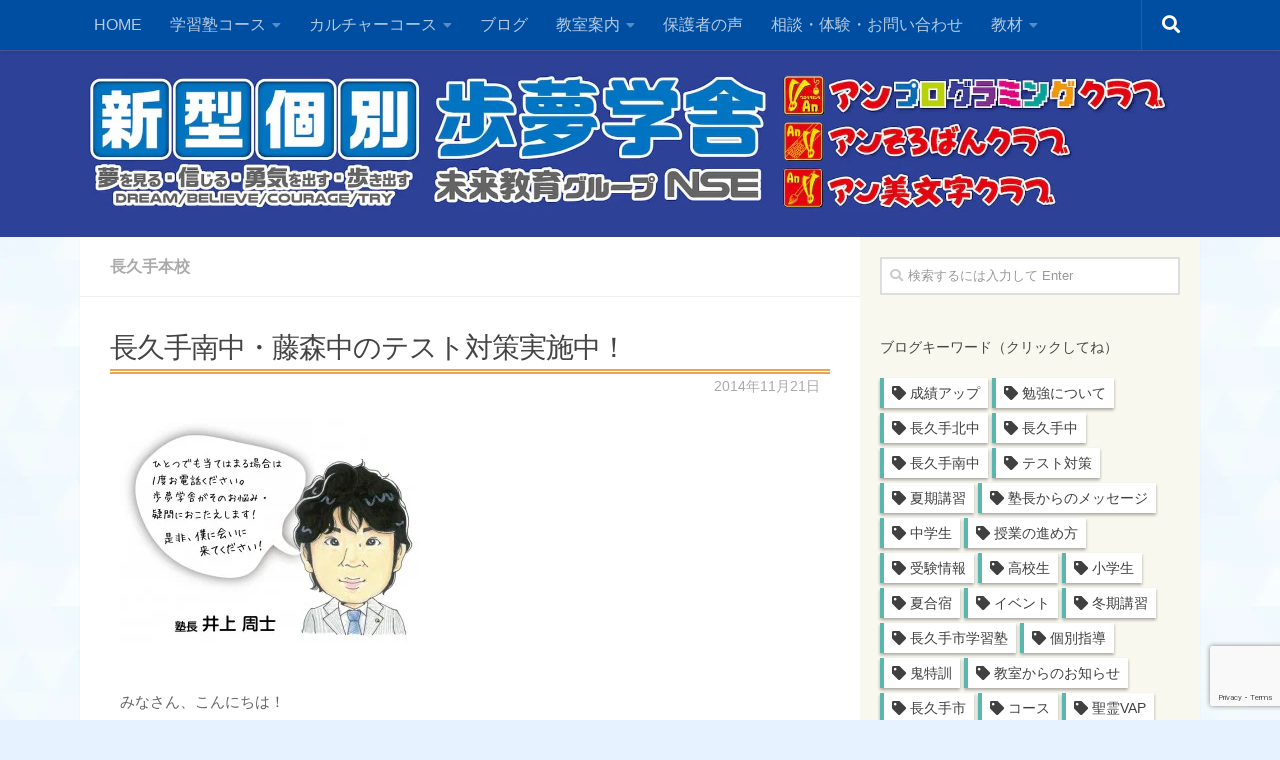

--- FILE ---
content_type: text/html; charset=UTF-8
request_url: https://ayumu-gakusya.info/nagakute/471
body_size: 23951
content:
<!DOCTYPE html>
<html class="no-js" dir="ltr" lang="ja" prefix="og: http://ogp.me/ns#">
<head>
<!-- Google Tag Manager -->
<script>(function(w,d,s,l,i){w[l]=w[l]||[];w[l].push({'gtm.start':
new Date().getTime(),event:'gtm.js'});var f=d.getElementsByTagName(s)[0],
j=d.createElement(s),dl=l!='dataLayer'?'&l='+l:'';j.async=true;j.src=
'https://www.googletagmanager.com/gtm.js?id='+i+dl;f.parentNode.insertBefore(j,f);
})(window,document,'script','dataLayer','GTM-KSZ49ZC4');</script>
<!-- End Google Tag Manager -->

  <meta charset="UTF-8">
  <meta name="viewport" content="width=device-width, initial-scale=1.0">
  <link rel="profile" href="http://gmpg.org/xfn/11">
  <link rel="pingback" href="https://ayumu-gakusya.info/xmlrpc.php">
  <!-- OGP -->
<meta property="og:type" content="article">
<meta property="og:description" content="みなさん、こんにちは！ 今日で、北中・長久手中のテストが終わりました。 連日、本当にみんな頑張ってい&#46;&#46;&#46;">
<meta property="og:title" content="長久手南中・藤森中のテスト対策実施中！">
<meta property="og:url" content="https://ayumu-gakusya.info/nagakute/471">
<meta property="og:image" content="https://ayumu-gakusya.info/wp-content/uploads/2017/12/noimg-e1512094177131.png">
<meta property="og:site_name" content="新型個別 歩夢学舎（あゆむがくしゃ）">
<meta property="og:locale" content="ja_JP" />
<meta property="fb:app_id" content="250954235430252">
<!-- /OGP -->

  <title>長久手南中・藤森中のテスト対策実施中！ | 新型個別 歩夢学舎（あゆむがくしゃ）</title>
	<style>img:is([sizes="auto" i], [sizes^="auto," i]) { contain-intrinsic-size: 3000px 1500px }</style>
	
		<!-- All in One SEO 4.9.3 - aioseo.com -->
	<meta name="description" content="みなさん、こんにちは！ 今日で、北中・長久手中のテストが終わりました。 連日、本当にみんな頑張っていました！保" />
	<meta name="robots" content="max-snippet:-1, max-image-preview:large, max-video-preview:-1" />
	<meta name="author" content="井上 周士"/>
	<link rel="canonical" href="https://ayumu-gakusya.info/nagakute/471" />
	<meta name="generator" content="All in One SEO (AIOSEO) 4.9.3" />
		<script type="application/ld+json" class="aioseo-schema">
			{"@context":"https:\/\/schema.org","@graph":[{"@type":"Article","@id":"https:\/\/ayumu-gakusya.info\/nagakute\/471#article","name":"\u9577\u4e45\u624b\u5357\u4e2d\u30fb\u85e4\u68ee\u4e2d\u306e\u30c6\u30b9\u30c8\u5bfe\u7b56\u5b9f\u65bd\u4e2d\uff01 | \u65b0\u578b\u500b\u5225 \u6b69\u5922\u5b66\u820e\uff08\u3042\u3086\u3080\u304c\u304f\u3057\u3083\uff09","headline":"\u9577\u4e45\u624b\u5357\u4e2d\u30fb\u85e4\u68ee\u4e2d\u306e\u30c6\u30b9\u30c8\u5bfe\u7b56\u5b9f\u65bd\u4e2d\uff01","author":{"@id":"https:\/\/ayumu-gakusya.info\/author\/inoue#author"},"publisher":{"@id":"https:\/\/ayumu-gakusya.info\/#organization"},"image":{"@type":"ImageObject","url":"https:\/\/ayumu-gakusya.info\/wp-content\/uploads\/2017\/12\/noimg-e1512094177131.png","width":520,"height":245},"datePublished":"2014-11-21T16:15:32+09:00","dateModified":"2014-11-21T16:15:32+09:00","inLanguage":"ja","mainEntityOfPage":{"@id":"https:\/\/ayumu-gakusya.info\/nagakute\/471#webpage"},"isPartOf":{"@id":"https:\/\/ayumu-gakusya.info\/nagakute\/471#webpage"},"articleSection":"\u9577\u4e45\u624b\u672c\u6821"},{"@type":"BreadcrumbList","@id":"https:\/\/ayumu-gakusya.info\/nagakute\/471#breadcrumblist","itemListElement":[{"@type":"ListItem","@id":"https:\/\/ayumu-gakusya.info#listItem","position":1,"name":"\u30db\u30fc\u30e0","item":"https:\/\/ayumu-gakusya.info","nextItem":{"@type":"ListItem","@id":"https:\/\/ayumu-gakusya.info\/category\/nagakute#listItem","name":"\u9577\u4e45\u624b\u672c\u6821"}},{"@type":"ListItem","@id":"https:\/\/ayumu-gakusya.info\/category\/nagakute#listItem","position":2,"name":"\u9577\u4e45\u624b\u672c\u6821","item":"https:\/\/ayumu-gakusya.info\/category\/nagakute","nextItem":{"@type":"ListItem","@id":"https:\/\/ayumu-gakusya.info\/nagakute\/471#listItem","name":"\u9577\u4e45\u624b\u5357\u4e2d\u30fb\u85e4\u68ee\u4e2d\u306e\u30c6\u30b9\u30c8\u5bfe\u7b56\u5b9f\u65bd\u4e2d\uff01"},"previousItem":{"@type":"ListItem","@id":"https:\/\/ayumu-gakusya.info#listItem","name":"\u30db\u30fc\u30e0"}},{"@type":"ListItem","@id":"https:\/\/ayumu-gakusya.info\/nagakute\/471#listItem","position":3,"name":"\u9577\u4e45\u624b\u5357\u4e2d\u30fb\u85e4\u68ee\u4e2d\u306e\u30c6\u30b9\u30c8\u5bfe\u7b56\u5b9f\u65bd\u4e2d\uff01","previousItem":{"@type":"ListItem","@id":"https:\/\/ayumu-gakusya.info\/category\/nagakute#listItem","name":"\u9577\u4e45\u624b\u672c\u6821"}}]},{"@type":"Organization","@id":"https:\/\/ayumu-gakusya.info\/#organization","name":"\u65b0\u578b\u500b\u5225 \u6b69\u5922\u5b66\u820e","description":"\u6210\u7e3e\u3050\u3093\u3050\u3093\u30a2\u30c3\u30d7\u3059\u308b\uff01\u30aa\u30fc\u30c0\u30fc\u30e1\u30a4\u30c9\u578b\u500b\u5225\u6307\u5c0e\u3000\u6b69\u5922\u5b66\u820e","url":"https:\/\/ayumu-gakusya.info\/","logo":{"@type":"ImageObject","url":"https:\/\/ayumu-gakusya.info\/wp-content\/uploads\/2017\/11\/logo.png","@id":"https:\/\/ayumu-gakusya.info\/nagakute\/471\/#organizationLogo","width":439,"height":126},"image":{"@id":"https:\/\/ayumu-gakusya.info\/nagakute\/471\/#organizationLogo"}},{"@type":"Person","@id":"https:\/\/ayumu-gakusya.info\/author\/inoue#author","url":"https:\/\/ayumu-gakusya.info\/author\/inoue","name":"\u4e95\u4e0a \u5468\u58eb","image":{"@type":"ImageObject","@id":"https:\/\/ayumu-gakusya.info\/nagakute\/471#authorImage","url":"https:\/\/secure.gravatar.com\/avatar\/22e82072117736ba9a278f7449c9ccad83ecc1d14d0bdca56d4f42e63ffcc927?s=96&d=mm&r=g","width":96,"height":96,"caption":"\u4e95\u4e0a \u5468\u58eb"}},{"@type":"WebPage","@id":"https:\/\/ayumu-gakusya.info\/nagakute\/471#webpage","url":"https:\/\/ayumu-gakusya.info\/nagakute\/471","name":"\u9577\u4e45\u624b\u5357\u4e2d\u30fb\u85e4\u68ee\u4e2d\u306e\u30c6\u30b9\u30c8\u5bfe\u7b56\u5b9f\u65bd\u4e2d\uff01 | \u65b0\u578b\u500b\u5225 \u6b69\u5922\u5b66\u820e\uff08\u3042\u3086\u3080\u304c\u304f\u3057\u3083\uff09","description":"\u307f\u306a\u3055\u3093\u3001\u3053\u3093\u306b\u3061\u306f\uff01 \u4eca\u65e5\u3067\u3001\u5317\u4e2d\u30fb\u9577\u4e45\u624b\u4e2d\u306e\u30c6\u30b9\u30c8\u304c\u7d42\u308f\u308a\u307e\u3057\u305f\u3002 \u9023\u65e5\u3001\u672c\u5f53\u306b\u307f\u3093\u306a\u9811\u5f35\u3063\u3066\u3044\u307e\u3057\u305f\uff01\u4fdd","inLanguage":"ja","isPartOf":{"@id":"https:\/\/ayumu-gakusya.info\/#website"},"breadcrumb":{"@id":"https:\/\/ayumu-gakusya.info\/nagakute\/471#breadcrumblist"},"author":{"@id":"https:\/\/ayumu-gakusya.info\/author\/inoue#author"},"creator":{"@id":"https:\/\/ayumu-gakusya.info\/author\/inoue#author"},"image":{"@type":"ImageObject","url":"https:\/\/ayumu-gakusya.info\/wp-content\/uploads\/2017\/12\/noimg-e1512094177131.png","@id":"https:\/\/ayumu-gakusya.info\/nagakute\/471\/#mainImage","width":520,"height":245},"primaryImageOfPage":{"@id":"https:\/\/ayumu-gakusya.info\/nagakute\/471#mainImage"},"datePublished":"2014-11-21T16:15:32+09:00","dateModified":"2014-11-21T16:15:32+09:00"},{"@type":"WebSite","@id":"https:\/\/ayumu-gakusya.info\/#website","url":"https:\/\/ayumu-gakusya.info\/","name":"\u65b0\u578b\u500b\u5225 \u6b69\u5922\u5b66\u820e\uff08\u3042\u3086\u3080\u304c\u304f\u3057\u3083\uff09","description":"\u6210\u7e3e\u3050\u3093\u3050\u3093\u30a2\u30c3\u30d7\u3059\u308b\uff01\u30aa\u30fc\u30c0\u30fc\u30e1\u30a4\u30c9\u578b\u500b\u5225\u6307\u5c0e\u3000\u6b69\u5922\u5b66\u820e","inLanguage":"ja","publisher":{"@id":"https:\/\/ayumu-gakusya.info\/#organization"}}]}
		</script>
		<!-- All in One SEO -->

<script>document.documentElement.className = document.documentElement.className.replace("no-js","js");</script>
<link rel='dns-prefetch' href='//yubinbango.github.io' />
<link rel="alternate" type="application/rss+xml" title="新型個別 歩夢学舎（あゆむがくしゃ） &raquo; フィード" href="https://ayumu-gakusya.info/feed" />
<link rel="alternate" type="application/rss+xml" title="新型個別 歩夢学舎（あゆむがくしゃ） &raquo; コメントフィード" href="https://ayumu-gakusya.info/comments/feed" />
<link rel="alternate" type="application/rss+xml" title="新型個別 歩夢学舎（あゆむがくしゃ） &raquo; 長久手南中・藤森中のテスト対策実施中！ のコメントのフィード" href="https://ayumu-gakusya.info/nagakute/471/feed" />
<script type="text/javascript">
/* <![CDATA[ */
window._wpemojiSettings = {"baseUrl":"https:\/\/s.w.org\/images\/core\/emoji\/16.0.1\/72x72\/","ext":".png","svgUrl":"https:\/\/s.w.org\/images\/core\/emoji\/16.0.1\/svg\/","svgExt":".svg","source":{"concatemoji":"https:\/\/ayumu-gakusya.info\/wp-includes\/js\/wp-emoji-release.min.js?ver=6.8.3"}};
/*! This file is auto-generated */
!function(s,n){var o,i,e;function c(e){try{var t={supportTests:e,timestamp:(new Date).valueOf()};sessionStorage.setItem(o,JSON.stringify(t))}catch(e){}}function p(e,t,n){e.clearRect(0,0,e.canvas.width,e.canvas.height),e.fillText(t,0,0);var t=new Uint32Array(e.getImageData(0,0,e.canvas.width,e.canvas.height).data),a=(e.clearRect(0,0,e.canvas.width,e.canvas.height),e.fillText(n,0,0),new Uint32Array(e.getImageData(0,0,e.canvas.width,e.canvas.height).data));return t.every(function(e,t){return e===a[t]})}function u(e,t){e.clearRect(0,0,e.canvas.width,e.canvas.height),e.fillText(t,0,0);for(var n=e.getImageData(16,16,1,1),a=0;a<n.data.length;a++)if(0!==n.data[a])return!1;return!0}function f(e,t,n,a){switch(t){case"flag":return n(e,"\ud83c\udff3\ufe0f\u200d\u26a7\ufe0f","\ud83c\udff3\ufe0f\u200b\u26a7\ufe0f")?!1:!n(e,"\ud83c\udde8\ud83c\uddf6","\ud83c\udde8\u200b\ud83c\uddf6")&&!n(e,"\ud83c\udff4\udb40\udc67\udb40\udc62\udb40\udc65\udb40\udc6e\udb40\udc67\udb40\udc7f","\ud83c\udff4\u200b\udb40\udc67\u200b\udb40\udc62\u200b\udb40\udc65\u200b\udb40\udc6e\u200b\udb40\udc67\u200b\udb40\udc7f");case"emoji":return!a(e,"\ud83e\udedf")}return!1}function g(e,t,n,a){var r="undefined"!=typeof WorkerGlobalScope&&self instanceof WorkerGlobalScope?new OffscreenCanvas(300,150):s.createElement("canvas"),o=r.getContext("2d",{willReadFrequently:!0}),i=(o.textBaseline="top",o.font="600 32px Arial",{});return e.forEach(function(e){i[e]=t(o,e,n,a)}),i}function t(e){var t=s.createElement("script");t.src=e,t.defer=!0,s.head.appendChild(t)}"undefined"!=typeof Promise&&(o="wpEmojiSettingsSupports",i=["flag","emoji"],n.supports={everything:!0,everythingExceptFlag:!0},e=new Promise(function(e){s.addEventListener("DOMContentLoaded",e,{once:!0})}),new Promise(function(t){var n=function(){try{var e=JSON.parse(sessionStorage.getItem(o));if("object"==typeof e&&"number"==typeof e.timestamp&&(new Date).valueOf()<e.timestamp+604800&&"object"==typeof e.supportTests)return e.supportTests}catch(e){}return null}();if(!n){if("undefined"!=typeof Worker&&"undefined"!=typeof OffscreenCanvas&&"undefined"!=typeof URL&&URL.createObjectURL&&"undefined"!=typeof Blob)try{var e="postMessage("+g.toString()+"("+[JSON.stringify(i),f.toString(),p.toString(),u.toString()].join(",")+"));",a=new Blob([e],{type:"text/javascript"}),r=new Worker(URL.createObjectURL(a),{name:"wpTestEmojiSupports"});return void(r.onmessage=function(e){c(n=e.data),r.terminate(),t(n)})}catch(e){}c(n=g(i,f,p,u))}t(n)}).then(function(e){for(var t in e)n.supports[t]=e[t],n.supports.everything=n.supports.everything&&n.supports[t],"flag"!==t&&(n.supports.everythingExceptFlag=n.supports.everythingExceptFlag&&n.supports[t]);n.supports.everythingExceptFlag=n.supports.everythingExceptFlag&&!n.supports.flag,n.DOMReady=!1,n.readyCallback=function(){n.DOMReady=!0}}).then(function(){return e}).then(function(){var e;n.supports.everything||(n.readyCallback(),(e=n.source||{}).concatemoji?t(e.concatemoji):e.wpemoji&&e.twemoji&&(t(e.twemoji),t(e.wpemoji)))}))}((window,document),window._wpemojiSettings);
/* ]]> */
</script>
<style id='wp-emoji-styles-inline-css' type='text/css'>

	img.wp-smiley, img.emoji {
		display: inline !important;
		border: none !important;
		box-shadow: none !important;
		height: 1em !important;
		width: 1em !important;
		margin: 0 0.07em !important;
		vertical-align: -0.1em !important;
		background: none !important;
		padding: 0 !important;
	}
</style>
<link rel='stylesheet' id='wp-block-library-css' href='https://ayumu-gakusya.info/wp-includes/css/dist/block-library/style.min.css?ver=6.8.3' type='text/css' media='all' />
<style id='classic-theme-styles-inline-css' type='text/css'>
/*! This file is auto-generated */
.wp-block-button__link{color:#fff;background-color:#32373c;border-radius:9999px;box-shadow:none;text-decoration:none;padding:calc(.667em + 2px) calc(1.333em + 2px);font-size:1.125em}.wp-block-file__button{background:#32373c;color:#fff;text-decoration:none}
</style>
<link rel='stylesheet' id='aioseo/css/src/vue/standalone/blocks/table-of-contents/global.scss-css' href='https://ayumu-gakusya.info/wp-content/plugins/all-in-one-seo-pack/dist/Lite/assets/css/table-of-contents/global.e90f6d47.css?ver=4.9.3' type='text/css' media='all' />
<style id='xo-event-calendar-event-calendar-style-inline-css' type='text/css'>
.xo-event-calendar{font-family:Helvetica Neue,Helvetica,Hiragino Kaku Gothic ProN,Meiryo,MS PGothic,sans-serif;overflow:auto;position:relative}.xo-event-calendar td,.xo-event-calendar th{padding:0!important}.xo-event-calendar .calendar:nth-child(n+2) .month-next,.xo-event-calendar .calendar:nth-child(n+2) .month-prev{visibility:hidden}.xo-event-calendar table{background-color:transparent;border-collapse:separate;border-spacing:0;color:#333;margin:0;padding:0;table-layout:fixed;width:100%}.xo-event-calendar table caption,.xo-event-calendar table tbody,.xo-event-calendar table td,.xo-event-calendar table tfoot,.xo-event-calendar table th,.xo-event-calendar table thead,.xo-event-calendar table tr{background:transparent;border:0;margin:0;opacity:1;outline:0;padding:0;vertical-align:baseline}.xo-event-calendar table table tr{display:table-row}.xo-event-calendar table table td,.xo-event-calendar table table th{display:table-cell;padding:0}.xo-event-calendar table.xo-month{border:1px solid #ccc;border-right-width:0;margin:0 0 8px;padding:0}.xo-event-calendar table.xo-month td,.xo-event-calendar table.xo-month th{background-color:#fff;border:1px solid #ccc;padding:0}.xo-event-calendar table.xo-month caption{caption-side:top}.xo-event-calendar table.xo-month .month-header{display:flex;flex-flow:wrap;justify-content:center;margin:4px 0}.xo-event-calendar table.xo-month .month-header>span{flex-grow:1;text-align:center}.xo-event-calendar table.xo-month button{background-color:transparent;border:0;box-shadow:none;color:#333;cursor:pointer;margin:0;overflow:hidden;padding:0;text-shadow:none;width:38px}.xo-event-calendar table.xo-month button[disabled]{cursor:default;opacity:.3}.xo-event-calendar table.xo-month button>span{text-align:center;vertical-align:middle}.xo-event-calendar table.xo-month button span.nav-prev{border-bottom:2px solid #333;border-left:2px solid #333;display:inline-block;font-size:0;height:13px;transform:rotate(45deg);width:13px}.xo-event-calendar table.xo-month button span.nav-next{border-right:2px solid #333;border-top:2px solid #333;display:inline-block;font-size:0;height:13px;transform:rotate(45deg);width:13px}.xo-event-calendar table.xo-month button:hover span.nav-next,.xo-event-calendar table.xo-month button:hover span.nav-prev{border-width:3px}.xo-event-calendar table.xo-month>thead th{border-width:0 1px 0 0;color:#333;font-size:.9em;font-weight:700;padding:1px 0;text-align:center}.xo-event-calendar table.xo-month>thead th.sunday{color:#d00}.xo-event-calendar table.xo-month>thead th.saturday{color:#00d}.xo-event-calendar table.xo-month .month-week{border:0;overflow:hidden;padding:0;position:relative;width:100%}.xo-event-calendar table.xo-month .month-week table{border:0;margin:0;padding:0}.xo-event-calendar table.xo-month .month-dayname{border-width:1px 0 0 1px;bottom:0;left:0;position:absolute;right:0;top:0}.xo-event-calendar table.xo-month .month-dayname td{border-width:1px 1px 0 0;padding:0}.xo-event-calendar table.xo-month .month-dayname td div{border-width:1px 1px 0 0;font-size:100%;height:1000px;line-height:1.2em;padding:4px;text-align:right}.xo-event-calendar table.xo-month .month-dayname td div.other-month{opacity:.6}.xo-event-calendar table.xo-month .month-dayname td div.today{color:#00d;font-weight:700}.xo-event-calendar table.xo-month .month-dayname-space{height:1.5em;position:relative;top:0}.xo-event-calendar table.xo-month .month-event{background-color:transparent;position:relative;top:0}.xo-event-calendar table.xo-month .month-event td{background-color:transparent;border-width:0 1px 0 0;padding:0 1px 2px}.xo-event-calendar table.xo-month .month-event-space{background-color:transparent;height:1.5em}.xo-event-calendar table.xo-month .month-event-space td{border-width:0 1px 0 0}.xo-event-calendar table.xo-month .month-event tr,.xo-event-calendar table.xo-month .month-event-space tr{background-color:transparent}.xo-event-calendar table.xo-month .month-event-title{background-color:#ccc;border-radius:3px;color:#666;display:block;font-size:.8em;margin:1px;overflow:hidden;padding:0 4px;text-align:left;white-space:nowrap}.xo-event-calendar p.holiday-title{font-size:90%;margin:0;padding:2px 0;vertical-align:middle}.xo-event-calendar p.holiday-title span{border:1px solid #ccc;margin:0 6px 0 0;padding:0 0 0 18px}.xo-event-calendar .loading-animation{left:50%;margin:-20px 0 0 -20px;position:absolute;top:50%}@media(min-width:600px){.xo-event-calendar .calendars.columns-2{-moz-column-gap:15px;column-gap:15px;display:grid;grid-template-columns:repeat(2,1fr);row-gap:5px}.xo-event-calendar .calendars.columns-2 .month-next,.xo-event-calendar .calendars.columns-2 .month-prev{visibility:hidden}.xo-event-calendar .calendars.columns-2 .calendar:first-child .month-prev,.xo-event-calendar .calendars.columns-2 .calendar:nth-child(2) .month-next{visibility:visible}.xo-event-calendar .calendars.columns-3{-moz-column-gap:15px;column-gap:15px;display:grid;grid-template-columns:repeat(3,1fr);row-gap:5px}.xo-event-calendar .calendars.columns-3 .month-next,.xo-event-calendar .calendars.columns-3 .month-prev{visibility:hidden}.xo-event-calendar .calendars.columns-3 .calendar:first-child .month-prev,.xo-event-calendar .calendars.columns-3 .calendar:nth-child(3) .month-next{visibility:visible}.xo-event-calendar .calendars.columns-4{-moz-column-gap:15px;column-gap:15px;display:grid;grid-template-columns:repeat(4,1fr);row-gap:5px}.xo-event-calendar .calendars.columns-4 .month-next,.xo-event-calendar .calendars.columns-4 .month-prev{visibility:hidden}.xo-event-calendar .calendars.columns-4 .calendar:first-child .month-prev,.xo-event-calendar .calendars.columns-4 .calendar:nth-child(4) .month-next{visibility:visible}}.xo-event-calendar.xo-calendar-loading .xo-months{opacity:.5}.xo-event-calendar.xo-calendar-loading .loading-animation{animation:loadingCircRot .8s linear infinite;border:5px solid rgba(0,0,0,.2);border-radius:50%;border-top-color:#4285f4;height:40px;width:40px}@keyframes loadingCircRot{0%{transform:rotate(0deg)}to{transform:rotate(359deg)}}.xo-event-calendar.is-style-legacy table.xo-month .month-header>span{font-size:120%;line-height:28px}.xo-event-calendar.is-style-regular table.xo-month button:not(:hover):not(:active):not(.has-background){background-color:transparent;color:#333}.xo-event-calendar.is-style-regular table.xo-month button>span{text-align:center;vertical-align:middle}.xo-event-calendar.is-style-regular table.xo-month button>span:not(.dashicons){font-size:2em;overflow:hidden;text-indent:100%;white-space:nowrap}.xo-event-calendar.is-style-regular table.xo-month .month-next,.xo-event-calendar.is-style-regular table.xo-month .month-prev{height:2em;width:2em}.xo-event-calendar.is-style-regular table.xo-month .month-header{align-items:center;display:flex;justify-content:center;padding:.2em 0}.xo-event-calendar.is-style-regular table.xo-month .month-header .calendar-caption{flex-grow:1}.xo-event-calendar.is-style-regular table.xo-month .month-header>span{font-size:1.1em}.xo-event-calendar.is-style-regular table.xo-month>thead th{background:#fafafa;font-size:.8em}.xo-event-calendar.is-style-regular table.xo-month .month-dayname td div{font-size:1em;padding:.2em}.xo-event-calendar.is-style-regular table.xo-month .month-dayname td div.today{color:#339;font-weight:700}.xo-event-calendar.is-style-regular .holiday-titles{display:inline-flex;flex-wrap:wrap;gap:.25em 1em}.xo-event-calendar.is-style-regular p.holiday-title{font-size:.875em;margin:0 0 .5em}.xo-event-calendar.is-style-regular p.holiday-title span{margin:0 .25em 0 0;padding:0 0 0 1.25em}

</style>
<style id='xo-event-calendar-simple-calendar-style-inline-css' type='text/css'>
.xo-simple-calendar{box-sizing:border-box;font-family:Helvetica Neue,Helvetica,Hiragino Kaku Gothic ProN,Meiryo,MS PGothic,sans-serif;margin:0;padding:0;position:relative}.xo-simple-calendar td,.xo-simple-calendar th{padding:0!important}.xo-simple-calendar .calendar:nth-child(n+2) .month-next,.xo-simple-calendar .calendar:nth-child(n+2) .month-prev{visibility:hidden}.xo-simple-calendar .calendar table.month{border:0;border-collapse:separate;border-spacing:1px;box-sizing:border-box;margin:0 0 .5em;min-width:auto;outline:0;padding:0;table-layout:fixed;width:100%}.xo-simple-calendar .calendar table.month caption,.xo-simple-calendar .calendar table.month tbody,.xo-simple-calendar .calendar table.month td,.xo-simple-calendar .calendar table.month tfoot,.xo-simple-calendar .calendar table.month th,.xo-simple-calendar .calendar table.month thead,.xo-simple-calendar .calendar table.month tr{background:transparent;border:0;margin:0;opacity:1;outline:0;padding:0;vertical-align:baseline}.xo-simple-calendar .calendar table.month caption{caption-side:top;font-size:1.1em}.xo-simple-calendar .calendar table.month .month-header{align-items:center;display:flex;justify-content:center;width:100%}.xo-simple-calendar .calendar table.month .month-header .month-title{flex-grow:1;font-size:1em;font-weight:400;letter-spacing:.1em;line-height:1em;padding:0;text-align:center}.xo-simple-calendar .calendar table.month .month-header button{background:none;background-color:transparent;border:0;font-size:1.4em;line-height:1.4em;margin:0;outline-offset:0;padding:0;width:1.4em}.xo-simple-calendar .calendar table.month .month-header button:not(:hover):not(:active):not(.has-background){background-color:transparent}.xo-simple-calendar .calendar table.month .month-header button:hover{opacity:.6}.xo-simple-calendar .calendar table.month .month-header button:disabled{cursor:auto;opacity:.3}.xo-simple-calendar .calendar table.month .month-header .month-next,.xo-simple-calendar .calendar table.month .month-header .month-prev{background-color:transparent;color:#333;cursor:pointer}.xo-simple-calendar .calendar table.month tr{background:transparent;border:0;outline:0}.xo-simple-calendar .calendar table.month td,.xo-simple-calendar .calendar table.month th{background:transparent;border:0;outline:0;text-align:center;vertical-align:middle;word-break:normal}.xo-simple-calendar .calendar table.month th{font-size:.8em;font-weight:700}.xo-simple-calendar .calendar table.month td{font-size:1em;font-weight:400}.xo-simple-calendar .calendar table.month .day.holiday{color:#333}.xo-simple-calendar .calendar table.month .day.other{opacity:.3}.xo-simple-calendar .calendar table.month .day>span{box-sizing:border-box;display:inline-block;padding:.2em;width:100%}.xo-simple-calendar .calendar table.month th>span{color:#333}.xo-simple-calendar .calendar table.month .day.sun>span,.xo-simple-calendar .calendar table.month th.sun>span{color:#ec0220}.xo-simple-calendar .calendar table.month .day.sat>span,.xo-simple-calendar .calendar table.month th.sat>span{color:#0069de}.xo-simple-calendar .calendars-footer{margin:.5em;padding:0}.xo-simple-calendar .calendars-footer ul.holiday-titles{border:0;display:inline-flex;flex-wrap:wrap;gap:.25em 1em;margin:0;outline:0;padding:0}.xo-simple-calendar .calendars-footer ul.holiday-titles li{border:0;list-style:none;margin:0;outline:0;padding:0}.xo-simple-calendar .calendars-footer ul.holiday-titles li:after,.xo-simple-calendar .calendars-footer ul.holiday-titles li:before{content:none}.xo-simple-calendar .calendars-footer ul.holiday-titles .mark{border-radius:50%;display:inline-block;height:1.2em;vertical-align:middle;width:1.2em}.xo-simple-calendar .calendars-footer ul.holiday-titles .title{font-size:.7em;vertical-align:middle}@media(min-width:600px){.xo-simple-calendar .calendars.columns-2{-moz-column-gap:15px;column-gap:15px;display:grid;grid-template-columns:repeat(2,1fr);row-gap:5px}.xo-simple-calendar .calendars.columns-2 .month-next,.xo-simple-calendar .calendars.columns-2 .month-prev{visibility:hidden}.xo-simple-calendar .calendars.columns-2 .calendar:first-child .month-prev,.xo-simple-calendar .calendars.columns-2 .calendar:nth-child(2) .month-next{visibility:visible}.xo-simple-calendar .calendars.columns-3{-moz-column-gap:15px;column-gap:15px;display:grid;grid-template-columns:repeat(3,1fr);row-gap:5px}.xo-simple-calendar .calendars.columns-3 .month-next,.xo-simple-calendar .calendars.columns-3 .month-prev{visibility:hidden}.xo-simple-calendar .calendars.columns-3 .calendar:first-child .month-prev,.xo-simple-calendar .calendars.columns-3 .calendar:nth-child(3) .month-next{visibility:visible}.xo-simple-calendar .calendars.columns-4{-moz-column-gap:15px;column-gap:15px;display:grid;grid-template-columns:repeat(4,1fr);row-gap:5px}.xo-simple-calendar .calendars.columns-4 .month-next,.xo-simple-calendar .calendars.columns-4 .month-prev{visibility:hidden}.xo-simple-calendar .calendars.columns-4 .calendar:first-child .month-prev,.xo-simple-calendar .calendars.columns-4 .calendar:nth-child(4) .month-next{visibility:visible}}.xo-simple-calendar .calendar-loading-animation{left:50%;margin:-20px 0 0 -20px;position:absolute;top:50%}.xo-simple-calendar.xo-calendar-loading .calendars{opacity:.3}.xo-simple-calendar.xo-calendar-loading .calendar-loading-animation{animation:SimpleCalendarLoadingCircRot .8s linear infinite;border:5px solid rgba(0,0,0,.2);border-radius:50%;border-top-color:#4285f4;height:40px;width:40px}@keyframes SimpleCalendarLoadingCircRot{0%{transform:rotate(0deg)}to{transform:rotate(359deg)}}.xo-simple-calendar.is-style-regular table.month{border-collapse:collapse;border-spacing:0}.xo-simple-calendar.is-style-regular table.month tr{border:0}.xo-simple-calendar.is-style-regular table.month .day>span{border-radius:50%;line-height:2em;padding:.1em;width:2.2em}.xo-simple-calendar.is-style-frame table.month{background:transparent;border-collapse:collapse;border-spacing:0}.xo-simple-calendar.is-style-frame table.month thead tr{background:#eee}.xo-simple-calendar.is-style-frame table.month tbody tr{background:#fff}.xo-simple-calendar.is-style-frame table.month td,.xo-simple-calendar.is-style-frame table.month th{border:1px solid #ccc}.xo-simple-calendar.is-style-frame .calendars-footer{margin:8px 0}.xo-simple-calendar.is-style-frame .calendars-footer ul.holiday-titles .mark{border:1px solid #ccc;border-radius:0}

</style>
<style id='global-styles-inline-css' type='text/css'>
:root{--wp--preset--aspect-ratio--square: 1;--wp--preset--aspect-ratio--4-3: 4/3;--wp--preset--aspect-ratio--3-4: 3/4;--wp--preset--aspect-ratio--3-2: 3/2;--wp--preset--aspect-ratio--2-3: 2/3;--wp--preset--aspect-ratio--16-9: 16/9;--wp--preset--aspect-ratio--9-16: 9/16;--wp--preset--color--black: #000000;--wp--preset--color--cyan-bluish-gray: #abb8c3;--wp--preset--color--white: #ffffff;--wp--preset--color--pale-pink: #f78da7;--wp--preset--color--vivid-red: #cf2e2e;--wp--preset--color--luminous-vivid-orange: #ff6900;--wp--preset--color--luminous-vivid-amber: #fcb900;--wp--preset--color--light-green-cyan: #7bdcb5;--wp--preset--color--vivid-green-cyan: #00d084;--wp--preset--color--pale-cyan-blue: #8ed1fc;--wp--preset--color--vivid-cyan-blue: #0693e3;--wp--preset--color--vivid-purple: #9b51e0;--wp--preset--gradient--vivid-cyan-blue-to-vivid-purple: linear-gradient(135deg,rgba(6,147,227,1) 0%,rgb(155,81,224) 100%);--wp--preset--gradient--light-green-cyan-to-vivid-green-cyan: linear-gradient(135deg,rgb(122,220,180) 0%,rgb(0,208,130) 100%);--wp--preset--gradient--luminous-vivid-amber-to-luminous-vivid-orange: linear-gradient(135deg,rgba(252,185,0,1) 0%,rgba(255,105,0,1) 100%);--wp--preset--gradient--luminous-vivid-orange-to-vivid-red: linear-gradient(135deg,rgba(255,105,0,1) 0%,rgb(207,46,46) 100%);--wp--preset--gradient--very-light-gray-to-cyan-bluish-gray: linear-gradient(135deg,rgb(238,238,238) 0%,rgb(169,184,195) 100%);--wp--preset--gradient--cool-to-warm-spectrum: linear-gradient(135deg,rgb(74,234,220) 0%,rgb(151,120,209) 20%,rgb(207,42,186) 40%,rgb(238,44,130) 60%,rgb(251,105,98) 80%,rgb(254,248,76) 100%);--wp--preset--gradient--blush-light-purple: linear-gradient(135deg,rgb(255,206,236) 0%,rgb(152,150,240) 100%);--wp--preset--gradient--blush-bordeaux: linear-gradient(135deg,rgb(254,205,165) 0%,rgb(254,45,45) 50%,rgb(107,0,62) 100%);--wp--preset--gradient--luminous-dusk: linear-gradient(135deg,rgb(255,203,112) 0%,rgb(199,81,192) 50%,rgb(65,88,208) 100%);--wp--preset--gradient--pale-ocean: linear-gradient(135deg,rgb(255,245,203) 0%,rgb(182,227,212) 50%,rgb(51,167,181) 100%);--wp--preset--gradient--electric-grass: linear-gradient(135deg,rgb(202,248,128) 0%,rgb(113,206,126) 100%);--wp--preset--gradient--midnight: linear-gradient(135deg,rgb(2,3,129) 0%,rgb(40,116,252) 100%);--wp--preset--font-size--small: 13px;--wp--preset--font-size--medium: 20px;--wp--preset--font-size--large: 36px;--wp--preset--font-size--x-large: 42px;--wp--preset--spacing--20: 0.44rem;--wp--preset--spacing--30: 0.67rem;--wp--preset--spacing--40: 1rem;--wp--preset--spacing--50: 1.5rem;--wp--preset--spacing--60: 2.25rem;--wp--preset--spacing--70: 3.38rem;--wp--preset--spacing--80: 5.06rem;--wp--preset--shadow--natural: 6px 6px 9px rgba(0, 0, 0, 0.2);--wp--preset--shadow--deep: 12px 12px 50px rgba(0, 0, 0, 0.4);--wp--preset--shadow--sharp: 6px 6px 0px rgba(0, 0, 0, 0.2);--wp--preset--shadow--outlined: 6px 6px 0px -3px rgba(255, 255, 255, 1), 6px 6px rgba(0, 0, 0, 1);--wp--preset--shadow--crisp: 6px 6px 0px rgba(0, 0, 0, 1);}:where(.is-layout-flex){gap: 0.5em;}:where(.is-layout-grid){gap: 0.5em;}body .is-layout-flex{display: flex;}.is-layout-flex{flex-wrap: wrap;align-items: center;}.is-layout-flex > :is(*, div){margin: 0;}body .is-layout-grid{display: grid;}.is-layout-grid > :is(*, div){margin: 0;}:where(.wp-block-columns.is-layout-flex){gap: 2em;}:where(.wp-block-columns.is-layout-grid){gap: 2em;}:where(.wp-block-post-template.is-layout-flex){gap: 1.25em;}:where(.wp-block-post-template.is-layout-grid){gap: 1.25em;}.has-black-color{color: var(--wp--preset--color--black) !important;}.has-cyan-bluish-gray-color{color: var(--wp--preset--color--cyan-bluish-gray) !important;}.has-white-color{color: var(--wp--preset--color--white) !important;}.has-pale-pink-color{color: var(--wp--preset--color--pale-pink) !important;}.has-vivid-red-color{color: var(--wp--preset--color--vivid-red) !important;}.has-luminous-vivid-orange-color{color: var(--wp--preset--color--luminous-vivid-orange) !important;}.has-luminous-vivid-amber-color{color: var(--wp--preset--color--luminous-vivid-amber) !important;}.has-light-green-cyan-color{color: var(--wp--preset--color--light-green-cyan) !important;}.has-vivid-green-cyan-color{color: var(--wp--preset--color--vivid-green-cyan) !important;}.has-pale-cyan-blue-color{color: var(--wp--preset--color--pale-cyan-blue) !important;}.has-vivid-cyan-blue-color{color: var(--wp--preset--color--vivid-cyan-blue) !important;}.has-vivid-purple-color{color: var(--wp--preset--color--vivid-purple) !important;}.has-black-background-color{background-color: var(--wp--preset--color--black) !important;}.has-cyan-bluish-gray-background-color{background-color: var(--wp--preset--color--cyan-bluish-gray) !important;}.has-white-background-color{background-color: var(--wp--preset--color--white) !important;}.has-pale-pink-background-color{background-color: var(--wp--preset--color--pale-pink) !important;}.has-vivid-red-background-color{background-color: var(--wp--preset--color--vivid-red) !important;}.has-luminous-vivid-orange-background-color{background-color: var(--wp--preset--color--luminous-vivid-orange) !important;}.has-luminous-vivid-amber-background-color{background-color: var(--wp--preset--color--luminous-vivid-amber) !important;}.has-light-green-cyan-background-color{background-color: var(--wp--preset--color--light-green-cyan) !important;}.has-vivid-green-cyan-background-color{background-color: var(--wp--preset--color--vivid-green-cyan) !important;}.has-pale-cyan-blue-background-color{background-color: var(--wp--preset--color--pale-cyan-blue) !important;}.has-vivid-cyan-blue-background-color{background-color: var(--wp--preset--color--vivid-cyan-blue) !important;}.has-vivid-purple-background-color{background-color: var(--wp--preset--color--vivid-purple) !important;}.has-black-border-color{border-color: var(--wp--preset--color--black) !important;}.has-cyan-bluish-gray-border-color{border-color: var(--wp--preset--color--cyan-bluish-gray) !important;}.has-white-border-color{border-color: var(--wp--preset--color--white) !important;}.has-pale-pink-border-color{border-color: var(--wp--preset--color--pale-pink) !important;}.has-vivid-red-border-color{border-color: var(--wp--preset--color--vivid-red) !important;}.has-luminous-vivid-orange-border-color{border-color: var(--wp--preset--color--luminous-vivid-orange) !important;}.has-luminous-vivid-amber-border-color{border-color: var(--wp--preset--color--luminous-vivid-amber) !important;}.has-light-green-cyan-border-color{border-color: var(--wp--preset--color--light-green-cyan) !important;}.has-vivid-green-cyan-border-color{border-color: var(--wp--preset--color--vivid-green-cyan) !important;}.has-pale-cyan-blue-border-color{border-color: var(--wp--preset--color--pale-cyan-blue) !important;}.has-vivid-cyan-blue-border-color{border-color: var(--wp--preset--color--vivid-cyan-blue) !important;}.has-vivid-purple-border-color{border-color: var(--wp--preset--color--vivid-purple) !important;}.has-vivid-cyan-blue-to-vivid-purple-gradient-background{background: var(--wp--preset--gradient--vivid-cyan-blue-to-vivid-purple) !important;}.has-light-green-cyan-to-vivid-green-cyan-gradient-background{background: var(--wp--preset--gradient--light-green-cyan-to-vivid-green-cyan) !important;}.has-luminous-vivid-amber-to-luminous-vivid-orange-gradient-background{background: var(--wp--preset--gradient--luminous-vivid-amber-to-luminous-vivid-orange) !important;}.has-luminous-vivid-orange-to-vivid-red-gradient-background{background: var(--wp--preset--gradient--luminous-vivid-orange-to-vivid-red) !important;}.has-very-light-gray-to-cyan-bluish-gray-gradient-background{background: var(--wp--preset--gradient--very-light-gray-to-cyan-bluish-gray) !important;}.has-cool-to-warm-spectrum-gradient-background{background: var(--wp--preset--gradient--cool-to-warm-spectrum) !important;}.has-blush-light-purple-gradient-background{background: var(--wp--preset--gradient--blush-light-purple) !important;}.has-blush-bordeaux-gradient-background{background: var(--wp--preset--gradient--blush-bordeaux) !important;}.has-luminous-dusk-gradient-background{background: var(--wp--preset--gradient--luminous-dusk) !important;}.has-pale-ocean-gradient-background{background: var(--wp--preset--gradient--pale-ocean) !important;}.has-electric-grass-gradient-background{background: var(--wp--preset--gradient--electric-grass) !important;}.has-midnight-gradient-background{background: var(--wp--preset--gradient--midnight) !important;}.has-small-font-size{font-size: var(--wp--preset--font-size--small) !important;}.has-medium-font-size{font-size: var(--wp--preset--font-size--medium) !important;}.has-large-font-size{font-size: var(--wp--preset--font-size--large) !important;}.has-x-large-font-size{font-size: var(--wp--preset--font-size--x-large) !important;}
:where(.wp-block-post-template.is-layout-flex){gap: 1.25em;}:where(.wp-block-post-template.is-layout-grid){gap: 1.25em;}
:where(.wp-block-columns.is-layout-flex){gap: 2em;}:where(.wp-block-columns.is-layout-grid){gap: 2em;}
:root :where(.wp-block-pullquote){font-size: 1.5em;line-height: 1.6;}
</style>
<link rel='stylesheet' id='contact-form-7-css' href='https://ayumu-gakusya.info/wp-content/plugins/contact-form-7/includes/css/styles.css?ver=6.1.4' type='text/css' media='all' />
<link rel='stylesheet' id='ts_fab_css-css' href='https://ayumu-gakusya.info/wp-content/plugins/fancier-author-box/css/ts-fab.min.css?ver=1.4' type='text/css' media='all' />
<link rel='stylesheet' id='responsive-lightbox-swipebox-css' href='https://ayumu-gakusya.info/wp-content/plugins/responsive-lightbox/assets/swipebox/swipebox.min.css?ver=1.5.2' type='text/css' media='all' />
<link rel='stylesheet' id='whats-new-style-css' href='https://ayumu-gakusya.info/wp-content/plugins/whats-new-genarator/whats-new.css?ver=2.0.2' type='text/css' media='all' />
<link rel='stylesheet' id='xo-event-calendar-css' href='https://ayumu-gakusya.info/wp-content/plugins/xo-event-calendar/css/xo-event-calendar.css?ver=3.2.10' type='text/css' media='all' />
<link rel='stylesheet' id='hueman-main-style-css' href='https://ayumu-gakusya.info/wp-content/themes/hueman/assets/front/css/main.min.css?ver=3.3.27' type='text/css' media='all' />
<style id='hueman-main-style-inline-css' type='text/css'>
body { font-family:'Source Sans Pro', Arial, sans-serif;font-size:1.00rem }@media only screen and (min-width: 720px) {
        .nav > li { font-size:1.00rem; }
      }.container-inner { max-width: 1120px; }.sidebar .widget { padding-left: 20px; padding-right: 20px; padding-top: 20px; }::selection { background-color: #2d4198; }
::-moz-selection { background-color: #2d4198; }a,.themeform label .required,#flexslider-featured .flex-direction-nav .flex-next:hover,#flexslider-featured .flex-direction-nav .flex-prev:hover,.post-hover:hover .post-title a,.post-title a:hover,.sidebar.s1 .post-nav li a:hover i,.content .post-nav li a:hover i,.post-related a:hover,.sidebar.s1 .widget_rss ul li a,#footer .widget_rss ul li a,.sidebar.s1 .widget_calendar a,#footer .widget_calendar a,.sidebar.s1 .alx-tab .tab-item-category a,.sidebar.s1 .alx-posts .post-item-category a,.sidebar.s1 .alx-tab li:hover .tab-item-title a,.sidebar.s1 .alx-tab li:hover .tab-item-comment a,.sidebar.s1 .alx-posts li:hover .post-item-title a,#footer .alx-tab .tab-item-category a,#footer .alx-posts .post-item-category a,#footer .alx-tab li:hover .tab-item-title a,#footer .alx-tab li:hover .tab-item-comment a,#footer .alx-posts li:hover .post-item-title a,.comment-tabs li.active a,.comment-awaiting-moderation,.child-menu a:hover,.child-menu .current_page_item > a,.wp-pagenavi a{ color: #2d4198; }.themeform input[type="submit"],.themeform button[type="submit"],.sidebar.s1 .sidebar-top,.sidebar.s1 .sidebar-toggle,#flexslider-featured .flex-control-nav li a.flex-active,.post-tags a:hover,.sidebar.s1 .widget_calendar caption,#footer .widget_calendar caption,.author-bio .bio-avatar:after,.commentlist li.bypostauthor > .comment-body:after,.commentlist li.comment-author-admin > .comment-body:after{ background-color: #2d4198; }.post-format .format-container { border-color: #2d4198; }.sidebar.s1 .alx-tabs-nav li.active a,#footer .alx-tabs-nav li.active a,.comment-tabs li.active a,.wp-pagenavi a:hover,.wp-pagenavi a:active,.wp-pagenavi span.current{ border-bottom-color: #2d4198!important; }.search-expand,
              #nav-topbar.nav-container { background-color: #004ea2}@media only screen and (min-width: 720px) {
                #nav-topbar .nav ul { background-color: #004ea2; }
              }.is-scrolled #header .nav-container.desktop-sticky,
              .is-scrolled #header .search-expand { background-color: #004ea2; background-color: rgba(0,78,162,0.90) }.is-scrolled .topbar-transparent #nav-topbar.desktop-sticky .nav ul { background-color: #004ea2; background-color: rgba(0,78,162,0.95) }#header { background-color: #2d4198; }
@media only screen and (min-width: 720px) {
  #nav-header .nav ul { background-color: #2d4198; }
}
        #header #nav-mobile { background-color: #004ea2; }.is-scrolled #header #nav-mobile { background-color: #004ea2; background-color: rgba(0,78,162,0.90) }#nav-header.nav-container, #main-header-search .search-expand { background-color: #004ea2; }
@media only screen and (min-width: 720px) {
  #nav-header .nav ul { background-color: #004ea2; }
}
        #footer-bottom { background-color: #004ea2; }.site-title a img { max-height: 220px; }img { -webkit-border-radius: 5px; border-radius: 5px; }body {background: #e6f2ff url(https://ayumu-gakusya.info/wp-content/uploads/2017/11/back.png) repeat left top;background-attachment:scroll;background-size: auto;}

</style>
<link rel='stylesheet' id='theme-stylesheet-css' href='https://ayumu-gakusya.info/wp-content/themes/hueman_child/style.css?ver=3.3.27' type='text/css' media='all' />
<link rel='stylesheet' id='hueman-font-awesome-css' href='https://ayumu-gakusya.info/wp-content/themes/hueman/assets/front/css/font-awesome.min.css?ver=3.3.27' type='text/css' media='all' />
<link rel='stylesheet' id='taxopress-frontend-css-css' href='https://ayumu-gakusya.info/wp-content/plugins/simple-tags/assets/frontend/css/frontend.css?ver=3.43.0' type='text/css' media='all' />
<script type="text/javascript" src="https://ayumu-gakusya.info/wp-includes/js/jquery/jquery.min.js?ver=3.7.1" id="jquery-core-js"></script>
<script type="text/javascript" src="https://ayumu-gakusya.info/wp-includes/js/jquery/jquery-migrate.min.js?ver=3.4.1" id="jquery-migrate-js"></script>
<script type="text/javascript" src="https://ayumu-gakusya.info/wp-content/plugins/fancier-author-box/js/ts-fab.min.js?ver=1.4" id="ts_fab_js-js"></script>
<script type="text/javascript" src="https://ayumu-gakusya.info/wp-content/plugins/responsive-lightbox/assets/dompurify/purify.min.js?ver=3.3.1" id="dompurify-js"></script>
<script type="text/javascript" id="responsive-lightbox-sanitizer-js-before">
/* <![CDATA[ */
window.RLG = window.RLG || {}; window.RLG.sanitizeAllowedHosts = ["youtube.com","www.youtube.com","youtu.be","vimeo.com","player.vimeo.com"];
/* ]]> */
</script>
<script type="text/javascript" src="https://ayumu-gakusya.info/wp-content/plugins/responsive-lightbox/js/sanitizer.js?ver=2.6.1" id="responsive-lightbox-sanitizer-js"></script>
<script type="text/javascript" src="https://ayumu-gakusya.info/wp-content/plugins/responsive-lightbox/assets/swipebox/jquery.swipebox.min.js?ver=1.5.2" id="responsive-lightbox-swipebox-js"></script>
<script type="text/javascript" src="https://ayumu-gakusya.info/wp-includes/js/underscore.min.js?ver=1.13.7" id="underscore-js"></script>
<script type="text/javascript" src="https://ayumu-gakusya.info/wp-content/plugins/responsive-lightbox/assets/infinitescroll/infinite-scroll.pkgd.min.js?ver=4.0.1" id="responsive-lightbox-infinite-scroll-js"></script>
<script type="text/javascript" id="responsive-lightbox-js-before">
/* <![CDATA[ */
var rlArgs = {"script":"swipebox","selector":"lightbox","customEvents":"","activeGalleries":true,"animation":true,"hideCloseButtonOnMobile":false,"removeBarsOnMobile":false,"hideBars":true,"hideBarsDelay":5000,"videoMaxWidth":1080,"useSVG":true,"loopAtEnd":false,"woocommerce_gallery":false,"ajaxurl":"https:\/\/ayumu-gakusya.info\/wp-admin\/admin-ajax.php","nonce":"f91408b446","preview":false,"postId":471,"scriptExtension":false};
/* ]]> */
</script>
<script type="text/javascript" src="https://ayumu-gakusya.info/wp-content/plugins/responsive-lightbox/js/front.js?ver=2.6.1" id="responsive-lightbox-js"></script>
<script type="text/javascript" src="https://ayumu-gakusya.info/wp-content/plugins/stop-user-enumeration/frontend/js/frontend.js?ver=1.7.7" id="stop-user-enumeration-js" defer="defer" data-wp-strategy="defer"></script>
<script type="text/javascript" src="https://ayumu-gakusya.info/wp-content/themes/hueman/assets/front/js/libs/mobile-detect.min.js?ver=6.8.3" id="mobile-detect-js"></script>
<script type="text/javascript" src="https://ayumu-gakusya.info/wp-content/plugins/simple-tags/assets/frontend/js/frontend.js?ver=3.43.0" id="taxopress-frontend-js-js"></script>
<link rel="https://api.w.org/" href="https://ayumu-gakusya.info/wp-json/" /><link rel="alternate" title="JSON" type="application/json" href="https://ayumu-gakusya.info/wp-json/wp/v2/posts/471" /><link rel="EditURI" type="application/rsd+xml" title="RSD" href="https://ayumu-gakusya.info/xmlrpc.php?rsd" />
<meta name="generator" content="WordPress 6.8.3" />
<link rel='shortlink' href='https://ayumu-gakusya.info/?p=471' />
<link rel="alternate" title="oEmbed (JSON)" type="application/json+oembed" href="https://ayumu-gakusya.info/wp-json/oembed/1.0/embed?url=https%3A%2F%2Fayumu-gakusya.info%2Fnagakute%2F471" />
<link rel="alternate" title="oEmbed (XML)" type="text/xml+oembed" href="https://ayumu-gakusya.info/wp-json/oembed/1.0/embed?url=https%3A%2F%2Fayumu-gakusya.info%2Fnagakute%2F471&#038;format=xml" />
	<style>
	.ts-fab-list li a { background-color: #FFF100; border: 1px solid #FFF100; color: #333; }
	.ts-fab-list li.active a { background-color: #004ea2; border: 1px solid #004ea2; color: #fff; }
	.ts-fab-tab { background-color: #f9f9f9; border: 2px solid #004ea2; color: #555; }
	</style>
	<!--[if lt IE 9]>
<script src="https://ayumu-gakusya.info/wp-content/themes/hueman/assets/front/js/ie/html5shiv-printshiv.min.js"></script>
<script src="https://ayumu-gakusya.info/wp-content/themes/hueman/assets/front/js/ie/selectivizr.js"></script>
<![endif]-->
<link rel="icon" href="https://ayumu-gakusya.info/wp-content/uploads/2021/02/cropped-icon2-1-150x150.png" sizes="32x32" />
<link rel="icon" href="https://ayumu-gakusya.info/wp-content/uploads/2021/02/cropped-icon2-1-300x300.png" sizes="192x192" />
<link rel="apple-touch-icon" href="https://ayumu-gakusya.info/wp-content/uploads/2021/02/cropped-icon2-1-300x300.png" />
<meta name="msapplication-TileImage" content="https://ayumu-gakusya.info/wp-content/uploads/2021/02/cropped-icon2-1-300x300.png" />
		<style type="text/css" id="wp-custom-css">
			body {
  font-family: 'ヒラギノ丸ゴ Pro', 'Hiragino Maru Gothic Pro', 'メイリオ', Meiryo, Helvetica, Arial, sans-serif;
}		</style>
		
</head>

<body class="wp-singular post-template-default single single-post postid-471 single-format-standard wp-custom-logo wp-theme-hueman wp-child-theme-hueman_child col-2cl full-width topbar-enabled mobile-sidebar-hide-s2 header-desktop-sticky header-mobile-sticky chrome">
<!-- Google Tag Manager (noscript) -->
<noscript><iframe src="https://www.googletagmanager.com/ns.html?id=GTM-KSZ49ZC4"
height="0" width="0" style="display:none;visibility:hidden"></iframe></noscript>
<!-- End Google Tag Manager (noscript) -->

<div id="wrapper">

  
  <header id="header" class="top-menu-mobile-on one-mobile-menu top_menu header-ads-desktop  topbar-transparent has-header-img">
        <nav class="nav-container group mobile-menu mobile-sticky " id="nav-mobile" data-menu-id="header-1">
  <div class="mobile-title-logo-in-header">                  <p class="site-title"><a class="custom-logo-link" href="https://ayumu-gakusya.info/" rel="home" title="新型個別 歩夢学舎（あゆむがくしゃ） | ホームページ">新型個別 歩夢学舎（あゆむがくしゃ）</a></p>
                </div>
        
                    <div class="ham__navbar-toggler collapsed" aria-expanded="false">
          <div class="ham__navbar-span-wrapper">
            <span class="ham-toggler-menu__span"></span>
          </div>
          <div class="mobile_menu">MENU</div>
        </div>
		<!--
       	<div class="ham__navbar-toggler-two collapsed" title="Menu" aria-expanded="false">
          <div class="ham__navbar-span-wrapper">
            <span class="line line-1"></span>
            <span class="line line-2"></span>
            <span class="line line-3"></span>
          </div>
        </div>
		-->
            
      <div class="nav-text"></div>
      <div class="nav-wrap container">
                  <ul class="nav container-inner group mobile-search">
                            <li>
                  <form method="get" class="searchform themeform" action="https://ayumu-gakusya.info/">
	<div>
		<input type="text" class="search" name="s" onblur="if(this.value=='')this.value='検索するには入力して Enter';" onfocus="if(this.value=='検索するには入力して Enter')this.value='';" value="検索するには入力して Enter" />
	</div>
</form>                </li>
                      </ul>
                <ul id="menu-top%e3%83%a1%e3%83%8b%e3%83%a5%e3%83%bc" class="nav container-inner group"><li id="menu-item-86" class="menu-item menu-item-type-custom menu-item-object-custom menu-item-home menu-item-86"><a href="https://ayumu-gakusya.info/">HOME</a></li>
<li id="menu-item-87" class="menu-item menu-item-type-custom menu-item-object-custom menu-item-has-children menu-item-87"><a>学習塾コース</a>
<ul class="sub-menu">
	<li id="menu-item-5933" class="menu-item menu-item-type-post_type menu-item-object-page menu-item-5933"><a href="https://ayumu-gakusya.info/course/pschool">小学生class</a></li>
	<li id="menu-item-5932" class="menu-item menu-item-type-post_type menu-item-object-page menu-item-5932"><a href="https://ayumu-gakusya.info/course/jschool">中学生class</a></li>
	<li id="menu-item-5934" class="menu-item menu-item-type-post_type menu-item-object-page menu-item-5934"><a href="https://ayumu-gakusya.info/course/hschool">高校生class</a></li>
	<li id="menu-item-6497" class="menu-item menu-item-type-post_type menu-item-object-page menu-item-6497"><a href="https://ayumu-gakusya.info/day%e3%80%80time%e3%80%80class%e3%80%80">Day Time class　</a></li>
	<li id="menu-item-6498" class="menu-item menu-item-type-post_type menu-item-object-page menu-item-6498"><a href="https://ayumu-gakusya.info/%e4%b8%ad%e5%ad%a6%e5%8f%97%e9%a8%93%e3%82%b3%e3%83%bc%e3%82%b9">聖霊VAPコース</a></li>
</ul>
</li>
<li id="menu-item-5926" class="menu-item menu-item-type-post_type menu-item-object-page menu-item-has-children menu-item-5926"><a href="https://ayumu-gakusya.info/culture">カルチャーコース</a>
<ul class="sub-menu">
	<li id="menu-item-5929" class="menu-item menu-item-type-post_type menu-item-object-page menu-item-5929"><a href="https://ayumu-gakusya.info/culture/abacus">そろばん教室</a></li>
	<li id="menu-item-5928" class="menu-item menu-item-type-post_type menu-item-object-page menu-item-5928"><a href="https://ayumu-gakusya.info/culture/program">プログラミング教室</a></li>
	<li id="menu-item-5927" class="menu-item menu-item-type-post_type menu-item-object-page menu-item-5927"><a href="https://ayumu-gakusya.info/culture/pen">ジュニアEnglish class</a></li>
	<li id="menu-item-6499" class="menu-item menu-item-type-post_type menu-item-object-page menu-item-6499"><a href="https://ayumu-gakusya.info/%e5%a4%a9%e5%a3%b0%e4%ba%ba%e8%aa%9eclass">天声人語class</a></li>
</ul>
</li>
<li id="menu-item-101" class="menu-item menu-item-type-post_type menu-item-object-page current_page_parent menu-item-101"><a href="https://ayumu-gakusya.info/blog">ブログ</a></li>
<li id="menu-item-88" class="menu-item menu-item-type-custom menu-item-object-custom menu-item-has-children menu-item-88"><a>教室案内</a>
<ul class="sub-menu">
	<li id="menu-item-97" class="menu-item menu-item-type-post_type menu-item-object-page menu-item-97"><a href="https://ayumu-gakusya.info/school/nagakute">長久手本校</a></li>
	<li id="menu-item-5930" class="menu-item menu-item-type-post_type menu-item-object-page menu-item-5930"><a href="https://ayumu-gakusya.info/school/%e5%a1%be%e5%ae%b6%e3%81%9f%e3%81%84%e5%a4%a2">塾家たい夢</a></li>
</ul>
</li>
<li id="menu-item-5935" class="menu-item menu-item-type-post_type menu-item-object-page menu-item-5935"><a href="https://ayumu-gakusya.info/voice">保護者の声</a></li>
<li id="menu-item-93" class="menu-item menu-item-type-post_type menu-item-object-page menu-item-93"><a href="https://ayumu-gakusya.info/request">相談・体験・お問い合わせ</a></li>
<li id="menu-item-89" class="menu-item menu-item-type-custom menu-item-object-custom menu-item-has-children menu-item-89"><a>教材</a>
<ul class="sub-menu">
	<li id="menu-item-5856" class="menu-item menu-item-type-post_type menu-item-object-page menu-item-5856"><a href="https://ayumu-gakusya.info/material-for-member">塾生向け</a></li>
	<li id="menu-item-5889" class="menu-item menu-item-type-post_type menu-item-object-page menu-item-5889"><a href="https://ayumu-gakusya.info/material-on-sale">販売教材</a></li>
</ul>
</li>
</ul>      </div>
</nav><!--/#nav-topbar-->  
        <nav class="nav-container group desktop-menu desktop-sticky " id="nav-topbar" data-menu-id="header-2">
    <div class="nav-text"></div>
  <div class="topbar-toggle-down">
    <i class="fas fa-angle-double-down" aria-hidden="true" data-toggle="down" title="メニューを展開"></i>
    <i class="fas fa-angle-double-up" aria-hidden="true" data-toggle="up" title="メニューをたたむ"></i>
  </div>
  <div class="nav-wrap container">
    <ul id="menu-top%e3%83%a1%e3%83%8b%e3%83%a5%e3%83%bc-1" class="nav container-inner group"><li class="menu-item menu-item-type-custom menu-item-object-custom menu-item-home menu-item-86"><a href="https://ayumu-gakusya.info/">HOME</a></li>
<li class="menu-item menu-item-type-custom menu-item-object-custom menu-item-has-children menu-item-87"><a>学習塾コース</a>
<ul class="sub-menu">
	<li class="menu-item menu-item-type-post_type menu-item-object-page menu-item-5933"><a href="https://ayumu-gakusya.info/course/pschool">小学生class</a></li>
	<li class="menu-item menu-item-type-post_type menu-item-object-page menu-item-5932"><a href="https://ayumu-gakusya.info/course/jschool">中学生class</a></li>
	<li class="menu-item menu-item-type-post_type menu-item-object-page menu-item-5934"><a href="https://ayumu-gakusya.info/course/hschool">高校生class</a></li>
	<li class="menu-item menu-item-type-post_type menu-item-object-page menu-item-6497"><a href="https://ayumu-gakusya.info/day%e3%80%80time%e3%80%80class%e3%80%80">Day Time class　</a></li>
	<li class="menu-item menu-item-type-post_type menu-item-object-page menu-item-6498"><a href="https://ayumu-gakusya.info/%e4%b8%ad%e5%ad%a6%e5%8f%97%e9%a8%93%e3%82%b3%e3%83%bc%e3%82%b9">聖霊VAPコース</a></li>
</ul>
</li>
<li class="menu-item menu-item-type-post_type menu-item-object-page menu-item-has-children menu-item-5926"><a href="https://ayumu-gakusya.info/culture">カルチャーコース</a>
<ul class="sub-menu">
	<li class="menu-item menu-item-type-post_type menu-item-object-page menu-item-5929"><a href="https://ayumu-gakusya.info/culture/abacus">そろばん教室</a></li>
	<li class="menu-item menu-item-type-post_type menu-item-object-page menu-item-5928"><a href="https://ayumu-gakusya.info/culture/program">プログラミング教室</a></li>
	<li class="menu-item menu-item-type-post_type menu-item-object-page menu-item-5927"><a href="https://ayumu-gakusya.info/culture/pen">ジュニアEnglish class</a></li>
	<li class="menu-item menu-item-type-post_type menu-item-object-page menu-item-6499"><a href="https://ayumu-gakusya.info/%e5%a4%a9%e5%a3%b0%e4%ba%ba%e8%aa%9eclass">天声人語class</a></li>
</ul>
</li>
<li class="menu-item menu-item-type-post_type menu-item-object-page current_page_parent menu-item-101"><a href="https://ayumu-gakusya.info/blog">ブログ</a></li>
<li class="menu-item menu-item-type-custom menu-item-object-custom menu-item-has-children menu-item-88"><a>教室案内</a>
<ul class="sub-menu">
	<li class="menu-item menu-item-type-post_type menu-item-object-page menu-item-97"><a href="https://ayumu-gakusya.info/school/nagakute">長久手本校</a></li>
	<li class="menu-item menu-item-type-post_type menu-item-object-page menu-item-5930"><a href="https://ayumu-gakusya.info/school/%e5%a1%be%e5%ae%b6%e3%81%9f%e3%81%84%e5%a4%a2">塾家たい夢</a></li>
</ul>
</li>
<li class="menu-item menu-item-type-post_type menu-item-object-page menu-item-5935"><a href="https://ayumu-gakusya.info/voice">保護者の声</a></li>
<li class="menu-item menu-item-type-post_type menu-item-object-page menu-item-93"><a href="https://ayumu-gakusya.info/request">相談・体験・お問い合わせ</a></li>
<li class="menu-item menu-item-type-custom menu-item-object-custom menu-item-has-children menu-item-89"><a>教材</a>
<ul class="sub-menu">
	<li class="menu-item menu-item-type-post_type menu-item-object-page menu-item-5856"><a href="https://ayumu-gakusya.info/material-for-member">塾生向け</a></li>
	<li class="menu-item menu-item-type-post_type menu-item-object-page menu-item-5889"><a href="https://ayumu-gakusya.info/material-on-sale">販売教材</a></li>
</ul>
</li>
</ul>  </div>
      <div id="topbar-header-search" class="container">
      <div class="container-inner">
        <div class="toggle-search"><i class="fas fa-search"></i></div>
        <div class="search-expand">
          <div class="search-expand-inner"><form method="get" class="searchform themeform" action="https://ayumu-gakusya.info/">
	<div>
		<input type="text" class="search" name="s" onblur="if(this.value=='')this.value='検索するには入力して Enter';" onfocus="if(this.value=='検索するには入力して Enter')this.value='';" value="検索するには入力して Enter" />
	</div>
</form></div>
        </div>
      </div><!--/.container-inner-->
    </div><!--/.container-->
  
</nav><!--/#nav-topbar-->  
  <div class="container group">
        <div class="container-inner">

                <div id="header-image-wrap">
              <div class="group pad central-header-zone">
                                                  </div>

              <a href="https://ayumu-gakusya.info/" rel="home"><img class="site-image" src="https://ayumu-gakusya.info/wp-content/uploads/2024/06/ayumu-logo2000.jpg" alt="新型個別 歩夢学舎（あゆむがくしゃ）"></a>          </div>
      
      
    </div><!--/.container-inner-->
      </div><!--/.container-->

</header><!--/#header-->
  
  <div class="container" id="page">
    <div class="container-inner">
            <div class="main">
        <div class="main-inner group">
          
              <section class="content">
              <div class="page-title pad group">
          	    		<ul class="meta-single group">
    			<li class="category"><a href="https://ayumu-gakusya.info/category/nagakute" rel="category tag">長久手本校</a></li>
    			    		</ul>

    	
    </div><!--/.page-title-->
          <div class="pad group">
              <article class="post-471 post type-post status-publish format-standard has-post-thumbnail hentry category-nagakute">
    <div class="post-inner group">

      <h1 class="post-title entry-title">長久手南中・藤森中のテスト対策実施中！</h1>
<p class="post-byline">
<!--
	by   <span class="vcard author">
     <span class="fn"><a href="https://ayumu-gakusya.info/author/inoue" title="井上 周士 の投稿" rel="author">井上 周士</a></span>
   </span> &middot;
-->
                            <time class="published" datetime="2014年11月21日">2014年11月21日</time>
               </p>
      
      <div class="clear"></div>

      <div class="entry themeform">
        <div class="entry-inner">
          <p><a href="https://ayumu-gakusya.info/wp-content/uploads/2014/11/00b7e0e2bd69a298b42f8a87f410967e.jpg" data-rel="lightbox-image-0" data-rl_title="" data-rl_caption="" title=""><img fetchpriority="high" decoding="async" class="alignnone size-medium wp-image-28" src="https://ayumu-gakusya.info/wp-content/uploads/2014/11/00b7e0e2bd69a298b42f8a87f410967e-300x226.jpg" alt="プリント" width="300" height="226" /></a></p>
<p>みなさん、こんにちは！</p>
<p>今日で、北中・長久手中のテストが終わりました。</p>
<p>連日、本当にみんな頑張っていました！保護者のみなさまも、応援してくれました。</p>
<p>結果は神ののみぞ知る所かもしれませんが、<span style="text-decoration: underline;">＜人事を尽くして天命を待つ＞</span>といった心境です。</p>
<p>さて、次は南中と藤森中のみんなの出番です！両中学ともに、テスト範囲が長い！笑</p>
<p>けど、ポイントは決まっているんです。大丈夫です！先生と一緒に乗り越えましょう！！</p>
<p>&nbsp;</p>
<p>私は、前の会社で、ノートをいただきました。すごくいいノートです。</p>
<p>そのノートには、＜本で読んで、良いなあと感じたこと＞＜頭に浮かんだいいアイデア＞</p>
<p>＜テレビを見て、感動したポイント＞などを、書き残してくのです。</p>
<p>１年に１冊は埋まるように、本を読んだり、勉強しています。</p>
<p>今日は、その中で、福沢諭吉さんの＜心訓＞をご紹介します。</p>
<p>&nbsp;</p>
<p><span style="color: #3366ff;"><strong>一、世の中で一番楽しく立派なことは、一生涯の貫く仕事を持つと云う事です</strong></span></p>
<p><span style="color: #3366ff;"><strong>二、世の中で一番みじめなことは、人間として教養のない事です</strong></span></p>
<p><span style="color: #3366ff;"><strong>三、世の中で一番さみしい事は、する仕事のない事です</strong></span></p>
<p><span style="color: #3366ff;"><strong>四、世の中で一番醜い事は、他人の生活をうらやむ事です</strong></span></p>
<p><span style="color: #3366ff;"><strong>五、世の中で一番尊い事は、人の為に奉仕して決して恩にきせない事です</strong></span></p>
<p><span style="color: #3366ff;"><strong>六、世の中で一番美しい事は、すべてのものに愛情を持つ事です</strong></span></p>
<p><span style="color: #3366ff;"><strong>七、世の中で一番悲しい事は、うそをつく事です</strong></span></p>
<p>&nbsp;</p>
<p>私はこの言葉が大好きです。難しい言葉は使っていないのに、大事なことばかり。</p>
<p>もし、私たち大人が、この７つを実践できてさえいれば、今の世界はもっと素晴らしいものになっているようなきがしてきます・・・。</p>
<p>塾の仕事って、学校の先生とはちょっと違います。学校は義務教育ですから、国として義務です。</p>
<p>しかし、塾はわざわざお金をいただき、勉強を教えるのです。本来は、学校だけでいい。もしくは、学校では物足りない生徒の為に、塾は存在するべきだと思っています。</p>
<p>現状は、ちょっと違います。残念ながら、学校の先生の指導に合わなかったり、何かの理由で少し学校を休んだ間に、わからなくなってしまったり、集団の中で起こりうる問題が多発しています。</p>
<p>その問題を解決することが、塾の使命ですが、私はそれだけでは寂しいです。何か、子供に残したい。＜勉強を通じて何かを子供に残したい＞というのが、私のミッションだと勝手に思っています。</p>
<p>何を残すのか。それは、この心訓のように、将来の生き方を豊かにするような理念を心や頭に残したいのです。ある３歳ほどを対象にした学習塾では、この心訓を丸暗記させるそうです。もちろん、意味は分からず、暗記するのですが、ここからがびっくり。その子たちは、暗記した心訓をずっと覚えていてるので、無意識に心訓に沿った生き方をしていることが圧倒的に多いそうです！</p>
<p>政治家、医者、弁護士、そして教師。</p>
<p>先生と呼ばれる人たちこそ、まずはこの心訓を心に刻み、ぶれない芯を持ち、</p>
<p>子供たちの見本になるべきではないでしょうか。</p>
<p>もちろん、私もできないときがあります</p>
<p>でも、出来るような人間であり続けたい。目の前の子供たちも、毎日努力しているのですから、</p>
<p>私も日々精進です！笑</p>
<p>ＯＰＥＮしてから今日まで、本当に楽しく、充実した毎日でした。</p>
<p>保護者の皆様、子供たちのみんな、どうもありがとうございます！</p>
<p>いつか、＜この塾があってよかった！＞と心から言っていただき、塾を卒業していただけるように私も成長していきます。</p>
<p>なんだか、日記みたいになってしまいましたが、心訓、ぜひどこかに書き残して暗記してみてください。</p>
<p>井上周士</p>
<div id="ts-fab-below" class="ts-fab-wrapper"><span class="screen-reader-text">The following two tabs change content below.</span><ul class="ts-fab-list"><li class="ts-fab-bio-link"><a href="#ts-fab-bio-below">この記事を書いた人</a></li><li class="ts-fab-latest-posts-link"><a href="#ts-fab-latest-posts-below">最新の記事</a></li></ul><div class="ts-fab-tabs">
	<div class="ts-fab-tab" id="ts-fab-bio-below">
		<div class="ts-fab-avatar"><img alt='' src='https://secure.gravatar.com/avatar/22e82072117736ba9a278f7449c9ccad83ecc1d14d0bdca56d4f42e63ffcc927?s=80&#038;d=mm&#038;r=g' srcset='https://secure.gravatar.com/avatar/22e82072117736ba9a278f7449c9ccad83ecc1d14d0bdca56d4f42e63ffcc927?s=160&#038;d=mm&#038;r=g 2x' class='avatar avatar-80 photo' height='80' width='80' /><div class="ts-fab-social-links"></div>
		</div>
		
		<div class="ts-fab-text">
			<div class="ts-fab-header"><span class="author">井上 周士</span><div class="ts-fab-description"><span>長久手本校 塾長</span> ： <span>歩夢学舎</span></div></div><!-- /.ts-fab-header -->
			<div class="ts-fab-content"></div>
		</div>
	</div>
	<div class="ts-fab-tab" id="ts-fab-latest-posts-below">
		<div class="ts-fab-avatar"><img alt='' src='https://secure.gravatar.com/avatar/22e82072117736ba9a278f7449c9ccad83ecc1d14d0bdca56d4f42e63ffcc927?s=80&#038;d=mm&#038;r=g' srcset='https://secure.gravatar.com/avatar/22e82072117736ba9a278f7449c9ccad83ecc1d14d0bdca56d4f42e63ffcc927?s=160&#038;d=mm&#038;r=g 2x' class='avatar avatar-80 photo' height='80' width='80' /><div class="ts-fab-social-links"></div>
		</div>
		<div class="ts-fab-text">
			<div class="ts-fab-header">
				<span class="author">最新記事 by 井上 周士 <span class="latest-see-all">(<a href="https://ayumu-gakusya.info/author/inoue" rel="nofollow">全て見る</a>)</span></span>
			</div>
			<ul class="ts-fab-latest">
				<li>
					<a href="https://ayumu-gakusya.info/nagakute/4594">筆箱が親の教育のバロメーター？</a><span> - 2019年12月16日</span> 
				</li>
				<li>
					<a href="https://ayumu-gakusya.info/nagakute/4588">進路指導は時代と共に変化する</a><span> - 2019年12月11日</span> 
				</li>
				<li>
					<a href="https://ayumu-gakusya.info/nagakute/4586">歩夢学舎の塾長お任せコースについて</a><span> - 2019年12月10日</span> 
				</li>
				<li>
					<a href="https://ayumu-gakusya.info/nagakute/4575">ペナルテイーの日（歩夢学舎は宿題忘れると・・・）</a><span> - 2019年9月21日</span> 
				</li>
				<li>
					<a href="https://ayumu-gakusya.info/info/4560">中間テスト報告（歩夢学舎のテスト結果）</a><span> - 2019年6月3日</span> 
				</li>
		</ul></div>
	</div>
		</div>
	</div>          <nav class="pagination group">
                      </nav><!--/.pagination-->
        </div>

        
        <div class="clear"></div>
      </div><!--/.entry-->

    </div><!--/.post-inner-->
  </article><!--/.post-->

<div class="clear"></div>



	<ul class="post-nav group">
		<li class="next"><a href="https://ayumu-gakusya.info/nagakute/116" rel="next"><i class="fas fa-chevron-right"></i><strong>次の記事</strong> <span>テスト対策（鬼特訓）　みんなで頑張り終了！</span></a></li>
		<li class="previous"><a href="https://ayumu-gakusya.info/nagakute/470" rel="prev"><i class="fas fa-chevron-left"></i><strong>前の記事</strong> <span>長久手南中・藤森中のテスト対策実施中！</span></a></li>
	</ul>



<h4 class="heading">
	<i class="far fa-hand-point-right"></i>あわせて読みたい</h4>

<ul class="related-posts group">

		<li class="related post-hover">
		<article class="post-6500 post type-post status-publish format-standard has-post-thumbnail hentry category-nagakute tag-32 tag-10 tag-19 tag-7 tag-34 tag-22 tag-16 tag-21 tag-26 tag-27 tag-28">

			<div class="post-thumbnail">
				<a href="https://ayumu-gakusya.info/nagakute/6500" title="歩夢学舎の夏期講習">
					<img width="520" height="245" src="https://ayumu-gakusya.info/wp-content/uploads/2025/06/3e656432840496f9452ed71fa57540e2-520x245.jpg" class="attachment-thumb-medium size-thumb-medium wp-post-image" alt="" decoding="async" loading="lazy" srcset="https://ayumu-gakusya.info/wp-content/uploads/2025/06/3e656432840496f9452ed71fa57540e2-520x245.jpg 520w, https://ayumu-gakusya.info/wp-content/uploads/2025/06/3e656432840496f9452ed71fa57540e2-720x340.jpg 720w" sizes="auto, (max-width: 520px) 100vw, 520px" />																			</a>
							</div><!--/.post-thumbnail-->

			<div class="related-inner">

				<h4 class="post-title entry-title">
					<a href="https://ayumu-gakusya.info/nagakute/6500" rel="bookmark" title="歩夢学舎の夏期講習">歩夢学舎の夏期講習</a>
				</h4><!--/.post-title-->

				<div class="post-meta group">
					<p class="post-date">
  <time class="published updated" datetime="2025-06-15 14:17:34">2025年6月15日</time>
</p>

  <p class="post-byline" style="display:none">&nbsp;by    <span class="vcard author">
      <span class="fn"><a href="https://ayumu-gakusya.info/author/ayumu" title="歩夢学舎 の投稿" rel="author">歩夢学舎</a></span>
    </span> &middot; Published <span class="published">2025年6月15日</span>
      </p>
				</div><!--/.post-meta-->

			</div><!--/.related-inner-->

		</article>
	</li><!--/.related-->
		<li class="related post-hover">
		<article class="post-3801 post type-post status-publish format-standard hentry category-nagakute">

			<div class="post-thumbnail">
				<a href="https://ayumu-gakusya.info/nagakute/3801" title="2018年　今年も歩夢学舎をよろしくお願いします！">
					        <svg class="hu-svg-placeholder thumb-medium-empty" id="697b33ff06d85" viewBox="0 0 1792 1792" xmlns="http://www.w3.org/2000/svg"><path d="M928 832q0-14-9-23t-23-9q-66 0-113 47t-47 113q0 14 9 23t23 9 23-9 9-23q0-40 28-68t68-28q14 0 23-9t9-23zm224 130q0 106-75 181t-181 75-181-75-75-181 75-181 181-75 181 75 75 181zm-1024 574h1536v-128h-1536v128zm1152-574q0-159-112.5-271.5t-271.5-112.5-271.5 112.5-112.5 271.5 112.5 271.5 271.5 112.5 271.5-112.5 112.5-271.5zm-1024-642h384v-128h-384v128zm-128 192h1536v-256h-828l-64 128h-644v128zm1664-256v1280q0 53-37.5 90.5t-90.5 37.5h-1536q-53 0-90.5-37.5t-37.5-90.5v-1280q0-53 37.5-90.5t90.5-37.5h1536q53 0 90.5 37.5t37.5 90.5z"/></svg>

        <script type="text/javascript">
          jQuery( function($){
            if ( $('#flexslider-featured').length ) {
              $('#flexslider-featured').on('featured-slider-ready', function() {
                $( '#697b33ff06d85' ).animateSvg();
              });
            } else { $( '#697b33ff06d85' ).animateSvg( { svg_opacity : 0.3, filter_opacity : 0.5 } ); }
          });
        </script>
         <img class="hu-img-placeholder" src="https://ayumu-gakusya.info/wp-content/themes/hueman/assets/front/img/thumb-medium-empty.png" alt="2018年　今年も歩夢学舎をよろしくお願いします！" data-hu-post-id="697b33ff06d85" />																			</a>
							</div><!--/.post-thumbnail-->

			<div class="related-inner">

				<h4 class="post-title entry-title">
					<a href="https://ayumu-gakusya.info/nagakute/3801" rel="bookmark" title="2018年　今年も歩夢学舎をよろしくお願いします！">2018年　今年も歩夢学舎をよろしくお願いします！</a>
				</h4><!--/.post-title-->

				<div class="post-meta group">
					<p class="post-date">
  <time class="published updated" datetime="2018-01-03 10:08:13">2018年1月3日</time>
</p>

  <p class="post-byline" style="display:none">&nbsp;by    <span class="vcard author">
      <span class="fn"><a href="https://ayumu-gakusya.info/author/inoue" title="井上 周士 の投稿" rel="author">井上 周士</a></span>
    </span> &middot; Published <span class="published">2018年1月3日</span>
      </p>
				</div><!--/.post-meta-->

			</div><!--/.related-inner-->

		</article>
	</li><!--/.related-->
		<li class="related post-hover">
		<article class="post-470 post type-post status-publish format-standard has-post-thumbnail hentry category-nagakute">

			<div class="post-thumbnail">
				<a href="https://ayumu-gakusya.info/nagakute/470" title="長久手南中・藤森中のテスト対策実施中！">
					<img width="520" height="245" src="https://ayumu-gakusya.info/wp-content/uploads/2017/12/noimg-e1512094177131.png" class="attachment-thumb-medium size-thumb-medium wp-post-image" alt="" decoding="async" loading="lazy" srcset="https://ayumu-gakusya.info/wp-content/uploads/2017/12/noimg-e1512094177131.png 520w, https://ayumu-gakusya.info/wp-content/uploads/2017/12/noimg-e1512094177131-300x141.png 300w, https://ayumu-gakusya.info/wp-content/uploads/2017/12/noimg-e1512094177131-720x340.png 720w" sizes="auto, (max-width: 520px) 100vw, 520px" />																			</a>
							</div><!--/.post-thumbnail-->

			<div class="related-inner">

				<h4 class="post-title entry-title">
					<a href="https://ayumu-gakusya.info/nagakute/470" rel="bookmark" title="長久手南中・藤森中のテスト対策実施中！">長久手南中・藤森中のテスト対策実施中！</a>
				</h4><!--/.post-title-->

				<div class="post-meta group">
					<p class="post-date">
  <time class="published updated" datetime="2014-11-19 13:53:03">2014年11月19日</time>
</p>

  <p class="post-byline" style="display:none">&nbsp;by    <span class="vcard author">
      <span class="fn"><a href="https://ayumu-gakusya.info/author/inoue" title="井上 周士 の投稿" rel="author">井上 周士</a></span>
    </span> &middot; Published <span class="published">2014年11月19日</span>
      </p>
				</div><!--/.post-meta-->

			</div><!--/.related-inner-->

		</article>
	</li><!--/.related-->
		
</ul><!--/.post-related-->


          </div><!--/.pad-->
        </section><!--/.content-->
          

	<div class="sidebar s1 collapsed" data-position="right" data-layout="col-2cl" data-sb-id="s1">

		

		<div class="sidebar-content">

			
			
			
			<div id="search-2" class="widget widget_search"><form method="get" class="searchform themeform" action="https://ayumu-gakusya.info/">
	<div>
		<input type="text" class="search" name="s" onblur="if(this.value=='')this.value='検索するには入力して Enter';" onfocus="if(this.value=='検索するには入力して Enter')this.value='';" value="検索するには入力して Enter" />
	</div>
</form></div><div id="tag_cloud-2" class="widget widget_tag_cloud"><h3 class="widget-title">ブログキーワード（クリックしてね）</h3><div class="tagcloud"><a href="https://ayumu-gakusya.info/tag/%e6%88%90%e7%b8%be%e3%82%a2%e3%83%83%e3%83%97" class="tag-cloud-link tag-link-16 tag-link-position-1" style="font-size: 22pt;" aria-label="成績アップ (37個の項目)">成績アップ</a>
<a href="https://ayumu-gakusya.info/tag/%e5%8b%89%e5%bc%b7%e3%81%ab%e3%81%a4%e3%81%84%e3%81%a6" class="tag-cloud-link tag-link-10 tag-link-position-2" style="font-size: 21.78125pt;" aria-label="勉強について (35個の項目)">勉強について</a>
<a href="https://ayumu-gakusya.info/tag/%e9%95%b7%e4%b9%85%e6%89%8b%e5%8c%97%e4%b8%ad" class="tag-cloud-link tag-link-27 tag-link-position-3" style="font-size: 21.453125pt;" aria-label="長久手北中 (33個の項目)">長久手北中</a>
<a href="https://ayumu-gakusya.info/tag/%e9%95%b7%e4%b9%85%e6%89%8b%e4%b8%ad" class="tag-cloud-link tag-link-26 tag-link-position-4" style="font-size: 21.453125pt;" aria-label="長久手中 (33個の項目)">長久手中</a>
<a href="https://ayumu-gakusya.info/tag/%e9%95%b7%e4%b9%85%e6%89%8b%e5%8d%97%e4%b8%ad" class="tag-cloud-link tag-link-28 tag-link-position-5" style="font-size: 21.34375pt;" aria-label="長久手南中 (32個の項目)">長久手南中</a>
<a href="https://ayumu-gakusya.info/tag/%e3%83%86%e3%82%b9%e3%83%88%e5%af%be%e7%ad%96" class="tag-cloud-link tag-link-8 tag-link-position-6" style="font-size: 20.90625pt;" aria-label="テスト対策 (29個の項目)">テスト対策</a>
<a href="https://ayumu-gakusya.info/tag/%e5%a4%8f%e6%9c%9f%e8%ac%9b%e7%bf%92" class="tag-cloud-link tag-link-34 tag-link-position-7" style="font-size: 19.8125pt;" aria-label="夏期講習 (23個の項目)">夏期講習</a>
<a href="https://ayumu-gakusya.info/tag/%e5%a1%be%e9%95%b7%e3%81%8b%e3%82%89%e3%81%ae%e3%83%a1%e3%83%83%e3%82%bb%e3%83%bc%e3%82%b8" class="tag-cloud-link tag-link-7 tag-link-position-8" style="font-size: 19.59375pt;" aria-label="塾長からのメッセージ (22個の項目)">塾長からのメッセージ</a>
<a href="https://ayumu-gakusya.info/tag/%e4%b8%ad%e5%ad%a6%e7%94%9f" class="tag-cloud-link tag-link-32 tag-link-position-9" style="font-size: 19.375pt;" aria-label="中学生 (21個の項目)">中学生</a>
<a href="https://ayumu-gakusya.info/tag/%e6%8e%88%e6%a5%ad%e3%81%ae%e9%80%b2%e3%82%81%e6%96%b9" class="tag-cloud-link tag-link-21 tag-link-position-10" style="font-size: 19.15625pt;" aria-label="授業の進め方 (20個の項目)">授業の進め方</a>
<a href="https://ayumu-gakusya.info/tag/%e5%8f%97%e9%a8%93%e6%83%85%e5%a0%b1" class="tag-cloud-link tag-link-19 tag-link-position-11" style="font-size: 18.9375pt;" aria-label="受験情報 (19個の項目)">受験情報</a>
<a href="https://ayumu-gakusya.info/tag/%e9%ab%98%e6%a0%a1%e7%94%9f" class="tag-cloud-link tag-link-24 tag-link-position-12" style="font-size: 18.171875pt;" aria-label="高校生 (16個の項目)">高校生</a>
<a href="https://ayumu-gakusya.info/tag/%e5%b0%8f%e5%ad%a6%e7%94%9f" class="tag-cloud-link tag-link-22 tag-link-position-13" style="font-size: 16.859375pt;" aria-label="小学生 (12個の項目)">小学生</a>
<a href="https://ayumu-gakusya.info/tag/%e5%a4%8f%e5%90%88%e5%ae%bf" class="tag-cloud-link tag-link-35 tag-link-position-14" style="font-size: 16.53125pt;" aria-label="夏合宿 (11個の項目)">夏合宿</a>
<a href="https://ayumu-gakusya.info/tag/%e3%82%a4%e3%83%99%e3%83%b3%e3%83%88" class="tag-cloud-link tag-link-12 tag-link-position-15" style="font-size: 16.53125pt;" aria-label="イベント (11個の項目)">イベント</a>
<a href="https://ayumu-gakusya.info/tag/%e5%86%ac%e6%9c%9f%e8%ac%9b%e7%bf%92" class="tag-cloud-link tag-link-9 tag-link-position-16" style="font-size: 16.09375pt;" aria-label="冬期講習 (10個の項目)">冬期講習</a>
<a href="https://ayumu-gakusya.info/tag/%e9%95%b7%e4%b9%85%e6%89%8b%e5%b8%82%e5%ad%a6%e7%bf%92%e5%a1%be" class="tag-cloud-link tag-link-65 tag-link-position-17" style="font-size: 16.09375pt;" aria-label="長久手市学習塾 (10個の項目)">長久手市学習塾</a>
<a href="https://ayumu-gakusya.info/tag/%e5%80%8b%e5%88%a5%e6%8c%87%e5%b0%8e" class="tag-cloud-link tag-link-66 tag-link-position-18" style="font-size: 14.5625pt;" aria-label="個別指導 (7個の項目)">個別指導</a>
<a href="https://ayumu-gakusya.info/tag/%e9%ac%bc%e7%89%b9%e8%a8%93" class="tag-cloud-link tag-link-15 tag-link-position-19" style="font-size: 14.015625pt;" aria-label="鬼特訓 (6個の項目)">鬼特訓</a>
<a href="https://ayumu-gakusya.info/tag/%e6%95%99%e5%ae%a4%e3%81%8b%e3%82%89%e3%81%ae%e3%81%8a%e7%9f%a5%e3%82%89%e3%81%9b" class="tag-cloud-link tag-link-25 tag-link-position-20" style="font-size: 14.015625pt;" aria-label="教室からのお知らせ (6個の項目)">教室からのお知らせ</a>
<a href="https://ayumu-gakusya.info/tag/%e9%95%b7%e4%b9%85%e6%89%8b%e5%b8%82" class="tag-cloud-link tag-link-68 tag-link-position-21" style="font-size: 13.25pt;" aria-label="長久手市 (5個の項目)">長久手市</a>
<a href="https://ayumu-gakusya.info/tag/%e3%82%b3%e3%83%bc%e3%82%b9" class="tag-cloud-link tag-link-31 tag-link-position-22" style="font-size: 11.28125pt;" aria-label="コース (3個の項目)">コース</a>
<a href="https://ayumu-gakusya.info/tag/%e8%81%96%e9%9c%8avap" class="tag-cloud-link tag-link-69 tag-link-position-23" style="font-size: 9.96875pt;" aria-label="聖霊VAP (2個の項目)">聖霊VAP</a>
<a href="https://ayumu-gakusya.info/tag/%e5%b0%8f%e5%ad%a6%e7%94%9f%e8%8b%b1%e8%aa%9e" class="tag-cloud-link tag-link-71 tag-link-position-24" style="font-size: 8pt;" aria-label="小学生英語 (1個の項目)">小学生英語</a>
<a href="https://ayumu-gakusya.info/tag/%e6%bc%a2%e5%ad%97%e6%a4%9c%e5%ae%9a" class="tag-cloud-link tag-link-70 tag-link-position-25" style="font-size: 8pt;" aria-label="漢字検定 (1個の項目)">漢字検定</a>
<a href="https://ayumu-gakusya.info/tag/%e4%b8%8d%e7%99%bb%e6%a0%a1" class="tag-cloud-link tag-link-67 tag-link-position-26" style="font-size: 8pt;" aria-label="不登校 (1個の項目)">不登校</a>
<a href="https://ayumu-gakusya.info/tag/%e4%bd%93%e8%82%b2%e7%a5%ad" class="tag-cloud-link tag-link-37 tag-link-position-27" style="font-size: 8pt;" aria-label="体育祭 (1個の項目)">体育祭</a>
<a href="https://ayumu-gakusya.info/tag/%e6%98%a5%e6%9c%9f%e8%ac%9b%e7%bf%92" class="tag-cloud-link tag-link-29 tag-link-position-28" style="font-size: 8pt;" aria-label="春期講習 (1個の項目)">春期講習</a>
<a href="https://ayumu-gakusya.info/tag/%e8%81%96%e9%9c%8avap%e5%85%a5%e8%a9%a6" class="tag-cloud-link tag-link-72 tag-link-position-29" style="font-size: 8pt;" aria-label="聖霊VAP入試 (1個の項目)">聖霊VAP入試</a></div>
</div><div id="black-studio-tinymce-2" class="widget widget_black_studio_tinymce"><h3 class="widget-title">教室案内</h3><div class="textwidget"><ul>
<li><a href="https://ayumu-gakusya.info/school/nagakute"><img class="alignnone wp-image-108 size-full" src="https://ayumu-gakusya.info/wp-content/uploads/2017/12/menu_nagakute.png" alt="歩夢学舎 長久手本校" width="290" height="36" /></a></li>
</ul>
</div></div><div id="alxposts-4" class="widget widget_hu_posts">
<h3 class="widget-title">最新のブログ</h3>
	
	<ul class="alx-posts group thumbs-enabled">
				<li>

						<div class="post-item-thumbnail">
				<a href="https://ayumu-gakusya.info/nagakute/6736" title="あゆむがくしゃのそろばん">
					<img width="520" height="245" src="https://ayumu-gakusya.info/wp-content/uploads/2026/01/c03aa75673dd56c628c14c1fc28d4086-520x245.png" class="attachment-thumb-medium size-thumb-medium wp-post-image" alt="" decoding="async" loading="lazy" srcset="https://ayumu-gakusya.info/wp-content/uploads/2026/01/c03aa75673dd56c628c14c1fc28d4086-520x245.png 520w, https://ayumu-gakusya.info/wp-content/uploads/2026/01/c03aa75673dd56c628c14c1fc28d4086-720x340.png 720w" sizes="auto, (max-width: 520px) 100vw, 520px" />																			</a>
			</div>
			
			<div class="post-item-inner group">
				<p class="post-item-category"><a href="https://ayumu-gakusya.info/category/nagakute" rel="category tag">長久手本校</a></p>				<p class="post-item-title"><a href="https://ayumu-gakusya.info/nagakute/6736" rel="bookmark" title="あゆむがくしゃのそろばん">あゆむがくしゃのそろばん</a></p>
							</div>

		</li>
				<li>

						<div class="post-item-thumbnail">
				<a href="https://ayumu-gakusya.info/nagakute/6732" title="聖霊VAPの合格報告">
					<img width="520" height="245" src="https://ayumu-gakusya.info/wp-content/uploads/2026/01/d6d71bdffc27ba87b8b0721e7a1bcca1-520x245.png" class="attachment-thumb-medium size-thumb-medium wp-post-image" alt="" decoding="async" loading="lazy" srcset="https://ayumu-gakusya.info/wp-content/uploads/2026/01/d6d71bdffc27ba87b8b0721e7a1bcca1-520x245.png 520w, https://ayumu-gakusya.info/wp-content/uploads/2026/01/d6d71bdffc27ba87b8b0721e7a1bcca1-720x340.png 720w" sizes="auto, (max-width: 520px) 100vw, 520px" />																			</a>
			</div>
			
			<div class="post-item-inner group">
				<p class="post-item-category"><a href="https://ayumu-gakusya.info/category/nagakute" rel="category tag">長久手本校</a></p>				<p class="post-item-title"><a href="https://ayumu-gakusya.info/nagakute/6732" rel="bookmark" title="聖霊VAPの合格報告">聖霊VAPの合格報告</a></p>
							</div>

		</li>
				<li>

						<div class="post-item-thumbnail">
				<a href="https://ayumu-gakusya.info/nagakute/6723" title="ご挨拶">
					<img width="520" height="245" src="https://ayumu-gakusya.info/wp-content/uploads/2026/01/29d3bc99193cb0b837fb8cc53f050ae5-520x245.png" class="attachment-thumb-medium size-thumb-medium wp-post-image" alt="" decoding="async" loading="lazy" srcset="https://ayumu-gakusya.info/wp-content/uploads/2026/01/29d3bc99193cb0b837fb8cc53f050ae5-520x245.png 520w, https://ayumu-gakusya.info/wp-content/uploads/2026/01/29d3bc99193cb0b837fb8cc53f050ae5-720x340.png 720w" sizes="auto, (max-width: 520px) 100vw, 520px" />																			</a>
			</div>
			
			<div class="post-item-inner group">
				<p class="post-item-category"><a href="https://ayumu-gakusya.info/category/nagakute" rel="category tag">長久手本校</a></p>				<p class="post-item-title"><a href="https://ayumu-gakusya.info/nagakute/6723" rel="bookmark" title="ご挨拶">ご挨拶</a></p>
							</div>

		</li>
				<li>

						<div class="post-item-thumbnail">
				<a href="https://ayumu-gakusya.info/nagakute/6716" title="通知表について">
					<img width="520" height="245" src="https://ayumu-gakusya.info/wp-content/uploads/2025/12/f48d761103bc480ed8f828bc1a89406a-520x245.png" class="attachment-thumb-medium size-thumb-medium wp-post-image" alt="" decoding="async" loading="lazy" srcset="https://ayumu-gakusya.info/wp-content/uploads/2025/12/f48d761103bc480ed8f828bc1a89406a-520x245.png 520w, https://ayumu-gakusya.info/wp-content/uploads/2025/12/f48d761103bc480ed8f828bc1a89406a-720x340.png 720w" sizes="auto, (max-width: 520px) 100vw, 520px" />																			</a>
			</div>
			
			<div class="post-item-inner group">
				<p class="post-item-category"><a href="https://ayumu-gakusya.info/category/nagakute" rel="category tag">長久手本校</a></p>				<p class="post-item-title"><a href="https://ayumu-gakusya.info/nagakute/6716" rel="bookmark" title="通知表について">通知表について</a></p>
							</div>

		</li>
				<li>

						<div class="post-item-thumbnail">
				<a href="https://ayumu-gakusya.info/nagakute/6711" title="あゆむがくしゃの冬期講習について">
					<img width="520" height="245" src="https://ayumu-gakusya.info/wp-content/uploads/2025/12/b2de5264d5b8f53a34acacffae930005-520x245.png" class="attachment-thumb-medium size-thumb-medium wp-post-image" alt="" decoding="async" loading="lazy" srcset="https://ayumu-gakusya.info/wp-content/uploads/2025/12/b2de5264d5b8f53a34acacffae930005-520x245.png 520w, https://ayumu-gakusya.info/wp-content/uploads/2025/12/b2de5264d5b8f53a34acacffae930005-720x340.png 720w" sizes="auto, (max-width: 520px) 100vw, 520px" />																			</a>
			</div>
			
			<div class="post-item-inner group">
				<p class="post-item-category"><a href="https://ayumu-gakusya.info/category/nagakute" rel="category tag">長久手本校</a></p>				<p class="post-item-title"><a href="https://ayumu-gakusya.info/nagakute/6711" rel="bookmark" title="あゆむがくしゃの冬期講習について">あゆむがくしゃの冬期講習について</a></p>
							</div>

		</li>
					</ul><!--/.alx-posts-->

</div>
<div id="text-2" class="widget widget_text"><h3 class="widget-title">Facebook</h3>			<div class="textwidget"><div class="fb-page" data-href="https://www.facebook.com/%E6%96%B0%E5%9E%8B%E5%80%8B%E5%88%A5-%E6%AD%A9%E5%A4%A2%E5%AD%A6%E8%88%8E-743162329089122/" data-tabs="timeline" data-lazy="true" data-width="" data-height="" data-small-header="false" data-adapt-container-width="true" data-hide-cover="false" data-show-facepile="false">
<blockquote cite="https://www.facebook.com/%E6%96%B0%E5%9E%8B%E5%80%8B%E5%88%A5-%E6%AD%A9%E5%A4%A2%E5%AD%A6%E8%88%8E-743162329089122/" class="fb-xfbml-parse-ignore"><p><a href="https://www.facebook.com/%E6%96%B0%E5%9E%8B%E5%80%8B%E5%88%A5-%E6%AD%A9%E5%A4%A2%E5%AD%A6%E8%88%8E-743162329089122/">新型個別　歩夢学舎</a></p></blockquote>
</div>
<div id="fb-root"></div>
<p><script async defer crossorigin="anonymous" src="https://connect.facebook.net/ja_JP/sdk.js#xfbml=1&#038;version=v20.0" nonce="6m3oZ3g4"></script></p>
</div>
		</div><div id="text-3" class="widget widget_text"><h3 class="widget-title">X（旧Twitter）</h3>			<div class="textwidget"><p><a class="twitter-timeline" href="https://twitter.com/ayumugakusya?ref_src=twsrc%5Etfw" data-height="2000">Tweets by ayumugakusya</a><br />
<script>
(function(window, document) {
function main1() {
// TwitterのJS読み込み
var ad = document.createElement('script');
ad.type = 'text/javascript';
ad.async = true;
ad.src = 'https://platform.twitter.com/widgets.js';
var sc = document.getElementsByTagName('script')[0];
sc.parentNode.insertBefore(ad, sc);
}
// 遅延読み込み
var lazyLoad = false;
function onLazyLoad() {
if (lazyLoad === false) {
// 複数呼び出し回避 + イベント解除
lazyLoad = true;
window.removeEventListener('scroll', onLazyLoad);
window.removeEventListener('mousemove', onLazyLoad);
window.removeEventListener('mousedown', onLazyLoad);
window.removeEventListener('touchstart', onLazyLoad);
window.removeEventListener('keydown', onLazyLoad);
main1(); // TwitterのJS読み込み
}
}
window.addEventListener('scroll', onLazyLoad);
window.addEventListener('mousemove', onLazyLoad);
window.addEventListener('mousedown', onLazyLoad);
window.addEventListener('touchstart', onLazyLoad);
window.addEventListener('keydown', onLazyLoad);
window.addEventListener('load', function() {
// ドキュメント途中（更新時 or ページ内リンク）
if (window.pageYOffset) {
onLazyLoad();
}
});
})(window, document);
</script></p>
</div>
		</div><div id="black-studio-tinymce-4" class="widget widget_black_studio_tinymce"><h3 class="widget-title">スマートフォンの方はこちら</h3><div class="textwidget"><p><img class="alignnone size-full wp-image-3521" src="https://ayumu-gakusya.info/wp-content/uploads/2017/12/qrcode-1.png" alt="" width="290" height="132" /></p>
</div></div>
		</div><!--/.sidebar-content-->

	</div><!--/.sidebar-->

	

        </div><!--/.main-inner-->
      </div><!--/.main-->
    </div><!--/.container-inner-->
  </div><!--/.container-->
    <footer id="footer">

                    
    
          <nav class="nav-container group" id="nav-footer" data-menu-id="footer-3" data-menu-scrollable="false">
                      <div class="ham__navbar-toggler collapsed" aria-expanded="false">
          <div class="ham__navbar-span-wrapper">
            <span class="ham-toggler-menu__span"></span>
          </div>
          <div class="mobile_menu">MENU</div>
        </div>
		<!--
       	<div class="ham__navbar-toggler-two collapsed" title="Menu" aria-expanded="false">
          <div class="ham__navbar-span-wrapper">
            <span class="line line-1"></span>
            <span class="line line-2"></span>
            <span class="line line-3"></span>
          </div>
        </div>
		-->
                    <div class="nav-text"></div>
        <div class="nav-wrap">
          <ul id="menu-%e6%96%b0%e3%83%a1%e3%83%8b%e3%83%a5%e3%83%bc" class="nav container group"><li id="menu-item-5024" class="menu-item menu-item-type-post_type menu-item-object-page menu-item-home menu-item-5024"><a href="https://ayumu-gakusya.info/">HOME</a></li>
<li id="menu-item-5099" class="menu-item menu-item-type-custom menu-item-object-custom menu-item-has-children menu-item-5099"><a>学習塾コース</a>
<ul class="sub-menu">
	<li id="menu-item-5019" class="menu-item menu-item-type-post_type menu-item-object-page menu-item-5019"><a href="https://ayumu-gakusya.info/course/pschool">小学生class</a></li>
	<li id="menu-item-5018" class="menu-item menu-item-type-post_type menu-item-object-page menu-item-5018"><a href="https://ayumu-gakusya.info/course/jschool">中学生class</a></li>
	<li id="menu-item-5020" class="menu-item menu-item-type-post_type menu-item-object-page menu-item-5020"><a href="https://ayumu-gakusya.info/course/hschool">高校生class</a></li>
</ul>
</li>
<li id="menu-item-5011" class="menu-item menu-item-type-post_type menu-item-object-page menu-item-has-children menu-item-5011"><a href="https://ayumu-gakusya.info/culture">カルチャーコース</a>
<ul class="sub-menu">
	<li id="menu-item-5012" class="menu-item menu-item-type-post_type menu-item-object-page menu-item-5012"><a href="https://ayumu-gakusya.info/culture/abacus">そろばん教室</a></li>
	<li id="menu-item-5013" class="menu-item menu-item-type-post_type menu-item-object-page menu-item-5013"><a href="https://ayumu-gakusya.info/culture/program">プログラミング教室</a></li>
	<li id="menu-item-5014" class="menu-item menu-item-type-post_type menu-item-object-page menu-item-5014"><a href="https://ayumu-gakusya.info/culture/pen">ジュニアEnglish class</a></li>
</ul>
</li>
<li id="menu-item-5010" class="menu-item menu-item-type-post_type menu-item-object-page current_page_parent menu-item-5010"><a href="https://ayumu-gakusya.info/blog">ブログ</a></li>
<li id="menu-item-5022" class="menu-item menu-item-type-post_type menu-item-object-page menu-item-5022"><a href="https://ayumu-gakusya.info/school/nagakute">教室案内</a></li>
<li id="menu-item-5015" class="menu-item menu-item-type-post_type menu-item-object-page menu-item-5015"><a href="https://ayumu-gakusya.info/voice">保護者の声</a></li>
<li id="menu-item-5023" class="menu-item menu-item-type-post_type menu-item-object-page menu-item-5023"><a href="https://ayumu-gakusya.info/request">相談・体験・お問い合わせ</a></li>
</ul>        </div>
      </nav><!--/#nav-footer-->
    
    <section class="container" id="footer-bottom">
      <div class="container-inner">

        <a id="back-to-top" href="#"><i class="fas fa-angle-up"></i></a>

        <div class="pad group">

          <div class="grid one-half">
                        
            <div id="copyright">
                              <p>Copyright© 2017 歩夢学舎 All Rights Reserved.</p>
                          </div><!--/#copyright-->

            
          </div>

          <div class="grid one-half last">
                          <ul class="social-links"><li><a rel="nofollow" class="social-tooltip"  title="フォローする Facebook" aria-label="フォローする Facebook" href="https://www.facebook.com/%E6%96%B0%E5%9E%8B%E5%80%8B%E5%88%A5-%E6%AD%A9%E5%A4%A2%E5%AD%A6%E8%88%8E-743162329089122/" target="_blank"  style="color:rgba(255,255,255,0.7);font-size:30px"><i class="fab fa-facebook"></i></a></li><li><a rel="nofollow" class="social-tooltip"  title="歩夢学舎のTwitterをフォローする" aria-label="歩夢学舎のTwitterをフォローする" href="https://twitter.com/ayumugakusya" target="_blank"  style="color:rgba(255,255,255,0.7);font-size:30px"><i class="fab fa-twitter"></i></a></li></ul>                      </div>

        </div><!--/.pad-->

      </div><!--/.container-inner-->
    </section><!--/.container-->

  </footer><!--/#footer-->

</div><!--/#wrapper-->

<script type="speculationrules">
{"prefetch":[{"source":"document","where":{"and":[{"href_matches":"\/*"},{"not":{"href_matches":["\/wp-*.php","\/wp-admin\/*","\/wp-content\/uploads\/*","\/wp-content\/*","\/wp-content\/plugins\/*","\/wp-content\/themes\/hueman_child\/*","\/wp-content\/themes\/hueman\/*","\/*\\?(.+)"]}},{"not":{"selector_matches":"a[rel~=\"nofollow\"]"}},{"not":{"selector_matches":".no-prefetch, .no-prefetch a"}}]},"eagerness":"conservative"}]}
</script>
    <script>
    document.addEventListener('DOMContentLoaded', function () {
        document.querySelectorAll('.lazy-youtube').forEach(function (el) {
            el.addEventListener('click', function () {
                var id = el.getAttribute('data-id');
                var iframe = document.createElement('iframe');
                iframe.setAttribute('src', 'https://www.youtube.com/embed/' + id + '?autoplay=1&mute=1');
                iframe.setAttribute('frameborder', '0');
                iframe.setAttribute('allowfullscreen', '');
                iframe.setAttribute('allow', 'autoplay'); // ←★追加ポイント
                iframe.setAttribute('loading', 'lazy');
                iframe.style.width = '100%';
                iframe.style.aspectRatio = '16/9';
                el.innerHTML = '';
                el.appendChild(iframe);
            });
        });
    });
    </script>
    <script type="text/javascript" src="https://yubinbango.github.io/yubinbango/yubinbango.js" id="yubinbango-js"></script>
<script type="text/javascript" src="https://ayumu-gakusya.info/wp-includes/js/dist/hooks.min.js?ver=4d63a3d491d11ffd8ac6" id="wp-hooks-js"></script>
<script type="text/javascript" src="https://ayumu-gakusya.info/wp-includes/js/dist/i18n.min.js?ver=5e580eb46a90c2b997e6" id="wp-i18n-js"></script>
<script type="text/javascript" id="wp-i18n-js-after">
/* <![CDATA[ */
wp.i18n.setLocaleData( { 'text direction\u0004ltr': [ 'ltr' ] } );
wp.i18n.setLocaleData( { 'text direction\u0004ltr': [ 'ltr' ] } );
/* ]]> */
</script>
<script type="text/javascript" src="https://ayumu-gakusya.info/wp-content/plugins/contact-form-7/includes/swv/js/index.js?ver=6.1.4" id="swv-js"></script>
<script type="text/javascript" id="contact-form-7-js-translations">
/* <![CDATA[ */
( function( domain, translations ) {
	var localeData = translations.locale_data[ domain ] || translations.locale_data.messages;
	localeData[""].domain = domain;
	wp.i18n.setLocaleData( localeData, domain );
} )( "contact-form-7", {"translation-revision-date":"2025-11-30 08:12:23+0000","generator":"GlotPress\/4.0.3","domain":"messages","locale_data":{"messages":{"":{"domain":"messages","plural-forms":"nplurals=1; plural=0;","lang":"ja_JP"},"This contact form is placed in the wrong place.":["\u3053\u306e\u30b3\u30f3\u30bf\u30af\u30c8\u30d5\u30a9\u30fc\u30e0\u306f\u9593\u9055\u3063\u305f\u4f4d\u7f6e\u306b\u7f6e\u304b\u308c\u3066\u3044\u307e\u3059\u3002"],"Error:":["\u30a8\u30e9\u30fc:"]}},"comment":{"reference":"includes\/js\/index.js"}} );
/* ]]> */
</script>
<script type="text/javascript" id="contact-form-7-js-before">
/* <![CDATA[ */
var wpcf7 = {
    "api": {
        "root": "https:\/\/ayumu-gakusya.info\/wp-json\/",
        "namespace": "contact-form-7\/v1"
    }
};
/* ]]> */
</script>
<script type="text/javascript" src="https://ayumu-gakusya.info/wp-content/plugins/contact-form-7/includes/js/index.js?ver=6.1.4" id="contact-form-7-js"></script>
<script type="text/javascript" id="xo-event-calendar-ajax-js-extra">
/* <![CDATA[ */
var xo_event_calendar_object = {"ajax_url":"https:\/\/ayumu-gakusya.info\/wp-admin\/admin-ajax.php","action":"xo_event_calendar_month"};
var xo_simple_calendar_object = {"ajax_url":"https:\/\/ayumu-gakusya.info\/wp-admin\/admin-ajax.php","action":"xo_simple_calendar_month"};
/* ]]> */
</script>
<script type="text/javascript" src="https://ayumu-gakusya.info/wp-content/plugins/xo-event-calendar/js/ajax.js?ver=3.2.10" id="xo-event-calendar-ajax-js"></script>
<script type="text/javascript" id="hu-front-scripts-js-extra">
/* <![CDATA[ */
var HUParams = {"_disabled":[],"SmoothScroll":{"Enabled":false,"Options":{"touchpadSupport":false}},"centerAllImg":"1","timerOnScrollAllBrowsers":"1","extLinksStyle":"1","extLinksTargetExt":"1","extLinksSkipSelectors":{"classes":["btn","button"],"ids":[]},"imgSmartLoadEnabled":"","imgSmartLoadOpts":{"parentSelectors":[".container .content",".container .sidebar","#footer","#header-widgets"],"opts":{"excludeImg":[".tc-holder-img"],"fadeIn_options":100}},"goldenRatio":"1.618","gridGoldenRatioLimit":"350","sbStickyUserSettings":{"desktop":false,"mobile":true},"isWPMobile":"","menuStickyUserSettings":{"desktop":"stick_always","mobile":"stick_always"},"isDevMode":"","ajaxUrl":"https:\/\/ayumu-gakusya.info\/?huajax=1","frontNonce":{"id":"HuFrontNonce","handle":"3e086d3b10"},"userStarted":{"with":"with|3.3.21","on":{"date":"2017-11-30 14:10:38.000000","timezone_type":3,"timezone":"UTC"}},"isWelcomeNoteOn":"","welcomeContent":""};
/* ]]> */
</script>
<script type="text/javascript" src="https://ayumu-gakusya.info/wp-content/themes/hueman/assets/front/js/scripts.min.js?ver=3.3.27" id="hu-front-scripts-js"></script>
<script type="text/javascript" src="https://ayumu-gakusya.info/wp-includes/js/comment-reply.min.js?ver=6.8.3" id="comment-reply-js" async="async" data-wp-strategy="async"></script>
<script type="text/javascript" src="https://www.google.com/recaptcha/api.js?render=6Le1GPYpAAAAADLD6AuYlKpcXA4Bzt0X6MqMAGVp&amp;ver=3.0" id="google-recaptcha-js"></script>
<script type="text/javascript" src="https://ayumu-gakusya.info/wp-includes/js/dist/vendor/wp-polyfill.min.js?ver=3.15.0" id="wp-polyfill-js"></script>
<script type="text/javascript" id="wpcf7-recaptcha-js-before">
/* <![CDATA[ */
var wpcf7_recaptcha = {
    "sitekey": "6Le1GPYpAAAAADLD6AuYlKpcXA4Bzt0X6MqMAGVp",
    "actions": {
        "homepage": "homepage",
        "contactform": "contactform"
    }
};
/* ]]> */
</script>
<script type="text/javascript" src="https://ayumu-gakusya.info/wp-content/plugins/contact-form-7/modules/recaptcha/index.js?ver=6.1.4" id="wpcf7-recaptcha-js"></script>
<!--[if lt IE 9]>
<script src="https://ayumu-gakusya.info/wp-content/themes/hueman/assets/front/js/ie/respond.js"></script>
<![endif]-->
</body>
</html>

--- FILE ---
content_type: text/html; charset=utf-8
request_url: https://www.google.com/recaptcha/api2/anchor?ar=1&k=6Le1GPYpAAAAADLD6AuYlKpcXA4Bzt0X6MqMAGVp&co=aHR0cHM6Ly9heXVtdS1nYWt1c3lhLmluZm86NDQz&hl=en&v=N67nZn4AqZkNcbeMu4prBgzg&size=invisible&anchor-ms=20000&execute-ms=30000&cb=aycgc9fxo920
body_size: 48636
content:
<!DOCTYPE HTML><html dir="ltr" lang="en"><head><meta http-equiv="Content-Type" content="text/html; charset=UTF-8">
<meta http-equiv="X-UA-Compatible" content="IE=edge">
<title>reCAPTCHA</title>
<style type="text/css">
/* cyrillic-ext */
@font-face {
  font-family: 'Roboto';
  font-style: normal;
  font-weight: 400;
  font-stretch: 100%;
  src: url(//fonts.gstatic.com/s/roboto/v48/KFO7CnqEu92Fr1ME7kSn66aGLdTylUAMa3GUBHMdazTgWw.woff2) format('woff2');
  unicode-range: U+0460-052F, U+1C80-1C8A, U+20B4, U+2DE0-2DFF, U+A640-A69F, U+FE2E-FE2F;
}
/* cyrillic */
@font-face {
  font-family: 'Roboto';
  font-style: normal;
  font-weight: 400;
  font-stretch: 100%;
  src: url(//fonts.gstatic.com/s/roboto/v48/KFO7CnqEu92Fr1ME7kSn66aGLdTylUAMa3iUBHMdazTgWw.woff2) format('woff2');
  unicode-range: U+0301, U+0400-045F, U+0490-0491, U+04B0-04B1, U+2116;
}
/* greek-ext */
@font-face {
  font-family: 'Roboto';
  font-style: normal;
  font-weight: 400;
  font-stretch: 100%;
  src: url(//fonts.gstatic.com/s/roboto/v48/KFO7CnqEu92Fr1ME7kSn66aGLdTylUAMa3CUBHMdazTgWw.woff2) format('woff2');
  unicode-range: U+1F00-1FFF;
}
/* greek */
@font-face {
  font-family: 'Roboto';
  font-style: normal;
  font-weight: 400;
  font-stretch: 100%;
  src: url(//fonts.gstatic.com/s/roboto/v48/KFO7CnqEu92Fr1ME7kSn66aGLdTylUAMa3-UBHMdazTgWw.woff2) format('woff2');
  unicode-range: U+0370-0377, U+037A-037F, U+0384-038A, U+038C, U+038E-03A1, U+03A3-03FF;
}
/* math */
@font-face {
  font-family: 'Roboto';
  font-style: normal;
  font-weight: 400;
  font-stretch: 100%;
  src: url(//fonts.gstatic.com/s/roboto/v48/KFO7CnqEu92Fr1ME7kSn66aGLdTylUAMawCUBHMdazTgWw.woff2) format('woff2');
  unicode-range: U+0302-0303, U+0305, U+0307-0308, U+0310, U+0312, U+0315, U+031A, U+0326-0327, U+032C, U+032F-0330, U+0332-0333, U+0338, U+033A, U+0346, U+034D, U+0391-03A1, U+03A3-03A9, U+03B1-03C9, U+03D1, U+03D5-03D6, U+03F0-03F1, U+03F4-03F5, U+2016-2017, U+2034-2038, U+203C, U+2040, U+2043, U+2047, U+2050, U+2057, U+205F, U+2070-2071, U+2074-208E, U+2090-209C, U+20D0-20DC, U+20E1, U+20E5-20EF, U+2100-2112, U+2114-2115, U+2117-2121, U+2123-214F, U+2190, U+2192, U+2194-21AE, U+21B0-21E5, U+21F1-21F2, U+21F4-2211, U+2213-2214, U+2216-22FF, U+2308-230B, U+2310, U+2319, U+231C-2321, U+2336-237A, U+237C, U+2395, U+239B-23B7, U+23D0, U+23DC-23E1, U+2474-2475, U+25AF, U+25B3, U+25B7, U+25BD, U+25C1, U+25CA, U+25CC, U+25FB, U+266D-266F, U+27C0-27FF, U+2900-2AFF, U+2B0E-2B11, U+2B30-2B4C, U+2BFE, U+3030, U+FF5B, U+FF5D, U+1D400-1D7FF, U+1EE00-1EEFF;
}
/* symbols */
@font-face {
  font-family: 'Roboto';
  font-style: normal;
  font-weight: 400;
  font-stretch: 100%;
  src: url(//fonts.gstatic.com/s/roboto/v48/KFO7CnqEu92Fr1ME7kSn66aGLdTylUAMaxKUBHMdazTgWw.woff2) format('woff2');
  unicode-range: U+0001-000C, U+000E-001F, U+007F-009F, U+20DD-20E0, U+20E2-20E4, U+2150-218F, U+2190, U+2192, U+2194-2199, U+21AF, U+21E6-21F0, U+21F3, U+2218-2219, U+2299, U+22C4-22C6, U+2300-243F, U+2440-244A, U+2460-24FF, U+25A0-27BF, U+2800-28FF, U+2921-2922, U+2981, U+29BF, U+29EB, U+2B00-2BFF, U+4DC0-4DFF, U+FFF9-FFFB, U+10140-1018E, U+10190-1019C, U+101A0, U+101D0-101FD, U+102E0-102FB, U+10E60-10E7E, U+1D2C0-1D2D3, U+1D2E0-1D37F, U+1F000-1F0FF, U+1F100-1F1AD, U+1F1E6-1F1FF, U+1F30D-1F30F, U+1F315, U+1F31C, U+1F31E, U+1F320-1F32C, U+1F336, U+1F378, U+1F37D, U+1F382, U+1F393-1F39F, U+1F3A7-1F3A8, U+1F3AC-1F3AF, U+1F3C2, U+1F3C4-1F3C6, U+1F3CA-1F3CE, U+1F3D4-1F3E0, U+1F3ED, U+1F3F1-1F3F3, U+1F3F5-1F3F7, U+1F408, U+1F415, U+1F41F, U+1F426, U+1F43F, U+1F441-1F442, U+1F444, U+1F446-1F449, U+1F44C-1F44E, U+1F453, U+1F46A, U+1F47D, U+1F4A3, U+1F4B0, U+1F4B3, U+1F4B9, U+1F4BB, U+1F4BF, U+1F4C8-1F4CB, U+1F4D6, U+1F4DA, U+1F4DF, U+1F4E3-1F4E6, U+1F4EA-1F4ED, U+1F4F7, U+1F4F9-1F4FB, U+1F4FD-1F4FE, U+1F503, U+1F507-1F50B, U+1F50D, U+1F512-1F513, U+1F53E-1F54A, U+1F54F-1F5FA, U+1F610, U+1F650-1F67F, U+1F687, U+1F68D, U+1F691, U+1F694, U+1F698, U+1F6AD, U+1F6B2, U+1F6B9-1F6BA, U+1F6BC, U+1F6C6-1F6CF, U+1F6D3-1F6D7, U+1F6E0-1F6EA, U+1F6F0-1F6F3, U+1F6F7-1F6FC, U+1F700-1F7FF, U+1F800-1F80B, U+1F810-1F847, U+1F850-1F859, U+1F860-1F887, U+1F890-1F8AD, U+1F8B0-1F8BB, U+1F8C0-1F8C1, U+1F900-1F90B, U+1F93B, U+1F946, U+1F984, U+1F996, U+1F9E9, U+1FA00-1FA6F, U+1FA70-1FA7C, U+1FA80-1FA89, U+1FA8F-1FAC6, U+1FACE-1FADC, U+1FADF-1FAE9, U+1FAF0-1FAF8, U+1FB00-1FBFF;
}
/* vietnamese */
@font-face {
  font-family: 'Roboto';
  font-style: normal;
  font-weight: 400;
  font-stretch: 100%;
  src: url(//fonts.gstatic.com/s/roboto/v48/KFO7CnqEu92Fr1ME7kSn66aGLdTylUAMa3OUBHMdazTgWw.woff2) format('woff2');
  unicode-range: U+0102-0103, U+0110-0111, U+0128-0129, U+0168-0169, U+01A0-01A1, U+01AF-01B0, U+0300-0301, U+0303-0304, U+0308-0309, U+0323, U+0329, U+1EA0-1EF9, U+20AB;
}
/* latin-ext */
@font-face {
  font-family: 'Roboto';
  font-style: normal;
  font-weight: 400;
  font-stretch: 100%;
  src: url(//fonts.gstatic.com/s/roboto/v48/KFO7CnqEu92Fr1ME7kSn66aGLdTylUAMa3KUBHMdazTgWw.woff2) format('woff2');
  unicode-range: U+0100-02BA, U+02BD-02C5, U+02C7-02CC, U+02CE-02D7, U+02DD-02FF, U+0304, U+0308, U+0329, U+1D00-1DBF, U+1E00-1E9F, U+1EF2-1EFF, U+2020, U+20A0-20AB, U+20AD-20C0, U+2113, U+2C60-2C7F, U+A720-A7FF;
}
/* latin */
@font-face {
  font-family: 'Roboto';
  font-style: normal;
  font-weight: 400;
  font-stretch: 100%;
  src: url(//fonts.gstatic.com/s/roboto/v48/KFO7CnqEu92Fr1ME7kSn66aGLdTylUAMa3yUBHMdazQ.woff2) format('woff2');
  unicode-range: U+0000-00FF, U+0131, U+0152-0153, U+02BB-02BC, U+02C6, U+02DA, U+02DC, U+0304, U+0308, U+0329, U+2000-206F, U+20AC, U+2122, U+2191, U+2193, U+2212, U+2215, U+FEFF, U+FFFD;
}
/* cyrillic-ext */
@font-face {
  font-family: 'Roboto';
  font-style: normal;
  font-weight: 500;
  font-stretch: 100%;
  src: url(//fonts.gstatic.com/s/roboto/v48/KFO7CnqEu92Fr1ME7kSn66aGLdTylUAMa3GUBHMdazTgWw.woff2) format('woff2');
  unicode-range: U+0460-052F, U+1C80-1C8A, U+20B4, U+2DE0-2DFF, U+A640-A69F, U+FE2E-FE2F;
}
/* cyrillic */
@font-face {
  font-family: 'Roboto';
  font-style: normal;
  font-weight: 500;
  font-stretch: 100%;
  src: url(//fonts.gstatic.com/s/roboto/v48/KFO7CnqEu92Fr1ME7kSn66aGLdTylUAMa3iUBHMdazTgWw.woff2) format('woff2');
  unicode-range: U+0301, U+0400-045F, U+0490-0491, U+04B0-04B1, U+2116;
}
/* greek-ext */
@font-face {
  font-family: 'Roboto';
  font-style: normal;
  font-weight: 500;
  font-stretch: 100%;
  src: url(//fonts.gstatic.com/s/roboto/v48/KFO7CnqEu92Fr1ME7kSn66aGLdTylUAMa3CUBHMdazTgWw.woff2) format('woff2');
  unicode-range: U+1F00-1FFF;
}
/* greek */
@font-face {
  font-family: 'Roboto';
  font-style: normal;
  font-weight: 500;
  font-stretch: 100%;
  src: url(//fonts.gstatic.com/s/roboto/v48/KFO7CnqEu92Fr1ME7kSn66aGLdTylUAMa3-UBHMdazTgWw.woff2) format('woff2');
  unicode-range: U+0370-0377, U+037A-037F, U+0384-038A, U+038C, U+038E-03A1, U+03A3-03FF;
}
/* math */
@font-face {
  font-family: 'Roboto';
  font-style: normal;
  font-weight: 500;
  font-stretch: 100%;
  src: url(//fonts.gstatic.com/s/roboto/v48/KFO7CnqEu92Fr1ME7kSn66aGLdTylUAMawCUBHMdazTgWw.woff2) format('woff2');
  unicode-range: U+0302-0303, U+0305, U+0307-0308, U+0310, U+0312, U+0315, U+031A, U+0326-0327, U+032C, U+032F-0330, U+0332-0333, U+0338, U+033A, U+0346, U+034D, U+0391-03A1, U+03A3-03A9, U+03B1-03C9, U+03D1, U+03D5-03D6, U+03F0-03F1, U+03F4-03F5, U+2016-2017, U+2034-2038, U+203C, U+2040, U+2043, U+2047, U+2050, U+2057, U+205F, U+2070-2071, U+2074-208E, U+2090-209C, U+20D0-20DC, U+20E1, U+20E5-20EF, U+2100-2112, U+2114-2115, U+2117-2121, U+2123-214F, U+2190, U+2192, U+2194-21AE, U+21B0-21E5, U+21F1-21F2, U+21F4-2211, U+2213-2214, U+2216-22FF, U+2308-230B, U+2310, U+2319, U+231C-2321, U+2336-237A, U+237C, U+2395, U+239B-23B7, U+23D0, U+23DC-23E1, U+2474-2475, U+25AF, U+25B3, U+25B7, U+25BD, U+25C1, U+25CA, U+25CC, U+25FB, U+266D-266F, U+27C0-27FF, U+2900-2AFF, U+2B0E-2B11, U+2B30-2B4C, U+2BFE, U+3030, U+FF5B, U+FF5D, U+1D400-1D7FF, U+1EE00-1EEFF;
}
/* symbols */
@font-face {
  font-family: 'Roboto';
  font-style: normal;
  font-weight: 500;
  font-stretch: 100%;
  src: url(//fonts.gstatic.com/s/roboto/v48/KFO7CnqEu92Fr1ME7kSn66aGLdTylUAMaxKUBHMdazTgWw.woff2) format('woff2');
  unicode-range: U+0001-000C, U+000E-001F, U+007F-009F, U+20DD-20E0, U+20E2-20E4, U+2150-218F, U+2190, U+2192, U+2194-2199, U+21AF, U+21E6-21F0, U+21F3, U+2218-2219, U+2299, U+22C4-22C6, U+2300-243F, U+2440-244A, U+2460-24FF, U+25A0-27BF, U+2800-28FF, U+2921-2922, U+2981, U+29BF, U+29EB, U+2B00-2BFF, U+4DC0-4DFF, U+FFF9-FFFB, U+10140-1018E, U+10190-1019C, U+101A0, U+101D0-101FD, U+102E0-102FB, U+10E60-10E7E, U+1D2C0-1D2D3, U+1D2E0-1D37F, U+1F000-1F0FF, U+1F100-1F1AD, U+1F1E6-1F1FF, U+1F30D-1F30F, U+1F315, U+1F31C, U+1F31E, U+1F320-1F32C, U+1F336, U+1F378, U+1F37D, U+1F382, U+1F393-1F39F, U+1F3A7-1F3A8, U+1F3AC-1F3AF, U+1F3C2, U+1F3C4-1F3C6, U+1F3CA-1F3CE, U+1F3D4-1F3E0, U+1F3ED, U+1F3F1-1F3F3, U+1F3F5-1F3F7, U+1F408, U+1F415, U+1F41F, U+1F426, U+1F43F, U+1F441-1F442, U+1F444, U+1F446-1F449, U+1F44C-1F44E, U+1F453, U+1F46A, U+1F47D, U+1F4A3, U+1F4B0, U+1F4B3, U+1F4B9, U+1F4BB, U+1F4BF, U+1F4C8-1F4CB, U+1F4D6, U+1F4DA, U+1F4DF, U+1F4E3-1F4E6, U+1F4EA-1F4ED, U+1F4F7, U+1F4F9-1F4FB, U+1F4FD-1F4FE, U+1F503, U+1F507-1F50B, U+1F50D, U+1F512-1F513, U+1F53E-1F54A, U+1F54F-1F5FA, U+1F610, U+1F650-1F67F, U+1F687, U+1F68D, U+1F691, U+1F694, U+1F698, U+1F6AD, U+1F6B2, U+1F6B9-1F6BA, U+1F6BC, U+1F6C6-1F6CF, U+1F6D3-1F6D7, U+1F6E0-1F6EA, U+1F6F0-1F6F3, U+1F6F7-1F6FC, U+1F700-1F7FF, U+1F800-1F80B, U+1F810-1F847, U+1F850-1F859, U+1F860-1F887, U+1F890-1F8AD, U+1F8B0-1F8BB, U+1F8C0-1F8C1, U+1F900-1F90B, U+1F93B, U+1F946, U+1F984, U+1F996, U+1F9E9, U+1FA00-1FA6F, U+1FA70-1FA7C, U+1FA80-1FA89, U+1FA8F-1FAC6, U+1FACE-1FADC, U+1FADF-1FAE9, U+1FAF0-1FAF8, U+1FB00-1FBFF;
}
/* vietnamese */
@font-face {
  font-family: 'Roboto';
  font-style: normal;
  font-weight: 500;
  font-stretch: 100%;
  src: url(//fonts.gstatic.com/s/roboto/v48/KFO7CnqEu92Fr1ME7kSn66aGLdTylUAMa3OUBHMdazTgWw.woff2) format('woff2');
  unicode-range: U+0102-0103, U+0110-0111, U+0128-0129, U+0168-0169, U+01A0-01A1, U+01AF-01B0, U+0300-0301, U+0303-0304, U+0308-0309, U+0323, U+0329, U+1EA0-1EF9, U+20AB;
}
/* latin-ext */
@font-face {
  font-family: 'Roboto';
  font-style: normal;
  font-weight: 500;
  font-stretch: 100%;
  src: url(//fonts.gstatic.com/s/roboto/v48/KFO7CnqEu92Fr1ME7kSn66aGLdTylUAMa3KUBHMdazTgWw.woff2) format('woff2');
  unicode-range: U+0100-02BA, U+02BD-02C5, U+02C7-02CC, U+02CE-02D7, U+02DD-02FF, U+0304, U+0308, U+0329, U+1D00-1DBF, U+1E00-1E9F, U+1EF2-1EFF, U+2020, U+20A0-20AB, U+20AD-20C0, U+2113, U+2C60-2C7F, U+A720-A7FF;
}
/* latin */
@font-face {
  font-family: 'Roboto';
  font-style: normal;
  font-weight: 500;
  font-stretch: 100%;
  src: url(//fonts.gstatic.com/s/roboto/v48/KFO7CnqEu92Fr1ME7kSn66aGLdTylUAMa3yUBHMdazQ.woff2) format('woff2');
  unicode-range: U+0000-00FF, U+0131, U+0152-0153, U+02BB-02BC, U+02C6, U+02DA, U+02DC, U+0304, U+0308, U+0329, U+2000-206F, U+20AC, U+2122, U+2191, U+2193, U+2212, U+2215, U+FEFF, U+FFFD;
}
/* cyrillic-ext */
@font-face {
  font-family: 'Roboto';
  font-style: normal;
  font-weight: 900;
  font-stretch: 100%;
  src: url(//fonts.gstatic.com/s/roboto/v48/KFO7CnqEu92Fr1ME7kSn66aGLdTylUAMa3GUBHMdazTgWw.woff2) format('woff2');
  unicode-range: U+0460-052F, U+1C80-1C8A, U+20B4, U+2DE0-2DFF, U+A640-A69F, U+FE2E-FE2F;
}
/* cyrillic */
@font-face {
  font-family: 'Roboto';
  font-style: normal;
  font-weight: 900;
  font-stretch: 100%;
  src: url(//fonts.gstatic.com/s/roboto/v48/KFO7CnqEu92Fr1ME7kSn66aGLdTylUAMa3iUBHMdazTgWw.woff2) format('woff2');
  unicode-range: U+0301, U+0400-045F, U+0490-0491, U+04B0-04B1, U+2116;
}
/* greek-ext */
@font-face {
  font-family: 'Roboto';
  font-style: normal;
  font-weight: 900;
  font-stretch: 100%;
  src: url(//fonts.gstatic.com/s/roboto/v48/KFO7CnqEu92Fr1ME7kSn66aGLdTylUAMa3CUBHMdazTgWw.woff2) format('woff2');
  unicode-range: U+1F00-1FFF;
}
/* greek */
@font-face {
  font-family: 'Roboto';
  font-style: normal;
  font-weight: 900;
  font-stretch: 100%;
  src: url(//fonts.gstatic.com/s/roboto/v48/KFO7CnqEu92Fr1ME7kSn66aGLdTylUAMa3-UBHMdazTgWw.woff2) format('woff2');
  unicode-range: U+0370-0377, U+037A-037F, U+0384-038A, U+038C, U+038E-03A1, U+03A3-03FF;
}
/* math */
@font-face {
  font-family: 'Roboto';
  font-style: normal;
  font-weight: 900;
  font-stretch: 100%;
  src: url(//fonts.gstatic.com/s/roboto/v48/KFO7CnqEu92Fr1ME7kSn66aGLdTylUAMawCUBHMdazTgWw.woff2) format('woff2');
  unicode-range: U+0302-0303, U+0305, U+0307-0308, U+0310, U+0312, U+0315, U+031A, U+0326-0327, U+032C, U+032F-0330, U+0332-0333, U+0338, U+033A, U+0346, U+034D, U+0391-03A1, U+03A3-03A9, U+03B1-03C9, U+03D1, U+03D5-03D6, U+03F0-03F1, U+03F4-03F5, U+2016-2017, U+2034-2038, U+203C, U+2040, U+2043, U+2047, U+2050, U+2057, U+205F, U+2070-2071, U+2074-208E, U+2090-209C, U+20D0-20DC, U+20E1, U+20E5-20EF, U+2100-2112, U+2114-2115, U+2117-2121, U+2123-214F, U+2190, U+2192, U+2194-21AE, U+21B0-21E5, U+21F1-21F2, U+21F4-2211, U+2213-2214, U+2216-22FF, U+2308-230B, U+2310, U+2319, U+231C-2321, U+2336-237A, U+237C, U+2395, U+239B-23B7, U+23D0, U+23DC-23E1, U+2474-2475, U+25AF, U+25B3, U+25B7, U+25BD, U+25C1, U+25CA, U+25CC, U+25FB, U+266D-266F, U+27C0-27FF, U+2900-2AFF, U+2B0E-2B11, U+2B30-2B4C, U+2BFE, U+3030, U+FF5B, U+FF5D, U+1D400-1D7FF, U+1EE00-1EEFF;
}
/* symbols */
@font-face {
  font-family: 'Roboto';
  font-style: normal;
  font-weight: 900;
  font-stretch: 100%;
  src: url(//fonts.gstatic.com/s/roboto/v48/KFO7CnqEu92Fr1ME7kSn66aGLdTylUAMaxKUBHMdazTgWw.woff2) format('woff2');
  unicode-range: U+0001-000C, U+000E-001F, U+007F-009F, U+20DD-20E0, U+20E2-20E4, U+2150-218F, U+2190, U+2192, U+2194-2199, U+21AF, U+21E6-21F0, U+21F3, U+2218-2219, U+2299, U+22C4-22C6, U+2300-243F, U+2440-244A, U+2460-24FF, U+25A0-27BF, U+2800-28FF, U+2921-2922, U+2981, U+29BF, U+29EB, U+2B00-2BFF, U+4DC0-4DFF, U+FFF9-FFFB, U+10140-1018E, U+10190-1019C, U+101A0, U+101D0-101FD, U+102E0-102FB, U+10E60-10E7E, U+1D2C0-1D2D3, U+1D2E0-1D37F, U+1F000-1F0FF, U+1F100-1F1AD, U+1F1E6-1F1FF, U+1F30D-1F30F, U+1F315, U+1F31C, U+1F31E, U+1F320-1F32C, U+1F336, U+1F378, U+1F37D, U+1F382, U+1F393-1F39F, U+1F3A7-1F3A8, U+1F3AC-1F3AF, U+1F3C2, U+1F3C4-1F3C6, U+1F3CA-1F3CE, U+1F3D4-1F3E0, U+1F3ED, U+1F3F1-1F3F3, U+1F3F5-1F3F7, U+1F408, U+1F415, U+1F41F, U+1F426, U+1F43F, U+1F441-1F442, U+1F444, U+1F446-1F449, U+1F44C-1F44E, U+1F453, U+1F46A, U+1F47D, U+1F4A3, U+1F4B0, U+1F4B3, U+1F4B9, U+1F4BB, U+1F4BF, U+1F4C8-1F4CB, U+1F4D6, U+1F4DA, U+1F4DF, U+1F4E3-1F4E6, U+1F4EA-1F4ED, U+1F4F7, U+1F4F9-1F4FB, U+1F4FD-1F4FE, U+1F503, U+1F507-1F50B, U+1F50D, U+1F512-1F513, U+1F53E-1F54A, U+1F54F-1F5FA, U+1F610, U+1F650-1F67F, U+1F687, U+1F68D, U+1F691, U+1F694, U+1F698, U+1F6AD, U+1F6B2, U+1F6B9-1F6BA, U+1F6BC, U+1F6C6-1F6CF, U+1F6D3-1F6D7, U+1F6E0-1F6EA, U+1F6F0-1F6F3, U+1F6F7-1F6FC, U+1F700-1F7FF, U+1F800-1F80B, U+1F810-1F847, U+1F850-1F859, U+1F860-1F887, U+1F890-1F8AD, U+1F8B0-1F8BB, U+1F8C0-1F8C1, U+1F900-1F90B, U+1F93B, U+1F946, U+1F984, U+1F996, U+1F9E9, U+1FA00-1FA6F, U+1FA70-1FA7C, U+1FA80-1FA89, U+1FA8F-1FAC6, U+1FACE-1FADC, U+1FADF-1FAE9, U+1FAF0-1FAF8, U+1FB00-1FBFF;
}
/* vietnamese */
@font-face {
  font-family: 'Roboto';
  font-style: normal;
  font-weight: 900;
  font-stretch: 100%;
  src: url(//fonts.gstatic.com/s/roboto/v48/KFO7CnqEu92Fr1ME7kSn66aGLdTylUAMa3OUBHMdazTgWw.woff2) format('woff2');
  unicode-range: U+0102-0103, U+0110-0111, U+0128-0129, U+0168-0169, U+01A0-01A1, U+01AF-01B0, U+0300-0301, U+0303-0304, U+0308-0309, U+0323, U+0329, U+1EA0-1EF9, U+20AB;
}
/* latin-ext */
@font-face {
  font-family: 'Roboto';
  font-style: normal;
  font-weight: 900;
  font-stretch: 100%;
  src: url(//fonts.gstatic.com/s/roboto/v48/KFO7CnqEu92Fr1ME7kSn66aGLdTylUAMa3KUBHMdazTgWw.woff2) format('woff2');
  unicode-range: U+0100-02BA, U+02BD-02C5, U+02C7-02CC, U+02CE-02D7, U+02DD-02FF, U+0304, U+0308, U+0329, U+1D00-1DBF, U+1E00-1E9F, U+1EF2-1EFF, U+2020, U+20A0-20AB, U+20AD-20C0, U+2113, U+2C60-2C7F, U+A720-A7FF;
}
/* latin */
@font-face {
  font-family: 'Roboto';
  font-style: normal;
  font-weight: 900;
  font-stretch: 100%;
  src: url(//fonts.gstatic.com/s/roboto/v48/KFO7CnqEu92Fr1ME7kSn66aGLdTylUAMa3yUBHMdazQ.woff2) format('woff2');
  unicode-range: U+0000-00FF, U+0131, U+0152-0153, U+02BB-02BC, U+02C6, U+02DA, U+02DC, U+0304, U+0308, U+0329, U+2000-206F, U+20AC, U+2122, U+2191, U+2193, U+2212, U+2215, U+FEFF, U+FFFD;
}

</style>
<link rel="stylesheet" type="text/css" href="https://www.gstatic.com/recaptcha/releases/N67nZn4AqZkNcbeMu4prBgzg/styles__ltr.css">
<script nonce="nY_Ne_FolxHMx7KhlurDNg" type="text/javascript">window['__recaptcha_api'] = 'https://www.google.com/recaptcha/api2/';</script>
<script type="text/javascript" src="https://www.gstatic.com/recaptcha/releases/N67nZn4AqZkNcbeMu4prBgzg/recaptcha__en.js" nonce="nY_Ne_FolxHMx7KhlurDNg">
      
    </script></head>
<body><div id="rc-anchor-alert" class="rc-anchor-alert"></div>
<input type="hidden" id="recaptcha-token" value="[base64]">
<script type="text/javascript" nonce="nY_Ne_FolxHMx7KhlurDNg">
      recaptcha.anchor.Main.init("[\x22ainput\x22,[\x22bgdata\x22,\x22\x22,\[base64]/[base64]/[base64]/bmV3IHJbeF0oY1swXSk6RT09Mj9uZXcgclt4XShjWzBdLGNbMV0pOkU9PTM/bmV3IHJbeF0oY1swXSxjWzFdLGNbMl0pOkU9PTQ/[base64]/[base64]/[base64]/[base64]/[base64]/[base64]/[base64]/[base64]\x22,\[base64]\x22,\x22ccOuC8KXckPDhCFeIcO0wpHCkTItw4DDsMOuaMK4Y8KSAX99w71sw61Ow7MbLiI/[base64]/Di03CvHV6w6QLV8K9T8OPw4LCrcKyD3DDusOZwoPDt8K8w4d+w4ZLcsKbwqTCoMKDw4jDklrCp8KNGgJrQXnDjMO9wrIqByQYwqjDult4ZcKEw7MeSMK6XEfChAvCl2jDpF8IBxTDm8O2wrB2LcOiHBLCocKiHVRAwo7DtsK/woXDnG/DiE5Mw48ZZcKjNMOGTScewqTChx3DiMO7OHzDpmFdwrXDssKdwqQWKsOAZ0bCmcKXfXDCvlVAR8OuF8K3wpLDl8K9SsKePsOtN2R6wrfCrsKKwpPDkcKAPyjDh8O4w4x8AMKFw6bDpsKIw7BIGi/[base64]/DsCbDl8KvwoFGNAXDiC1FwpFQHcOSw7sIwpJNLULDjsOxEsO/woNdfTslw4jCtsOHEDTCgsO0w5jDg0jDqMKDBmEZwohiw5kSZMOawrJVc1/[base64]/w67DmcO8EMOww6jDpsKUfEgSM8Kew4bDgWNZw53DmWnDscKVO1jDhH10CUcww6/DrH7CpsKCwrTCj01wwokIw7tUwpAWbl/DviLDqcKpw6vCpcKFe8Kib0hAODPDrMKrMy/DpH1Uwo3ChXFMw7AnPx5hdRN+wpXCiMKvCSoIwpnClk0Uw58Rw4bCi8OrYBrDp8KGwqvCu0bDqzdww6XCtMK5LsKtwpnCo8Okwopswr5sNMO/[base64]/w5IbwrVPKhrChRTCucKlwrDCl0PCrsK5KcOjXW4rOMOWN8OGwpXCtkzCo8KJZcO1CQ3DgMKjwofCtsOqCj3Cq8K5YcK1wqIfwq7DicOzw4bChMKdFGnCmh3CqcO1wq8Lw5nDrcKnLiFTU1ZJwqjDvXVBKR7CgVtpw4nDmcK/w60qLsOQw49rwqlTwoc6SC/CgMKvw650ecK7w5ctX8K+wpliwpfCrylnOcKmwrTCs8OVw4J6wrzDpgXDiFMiLggJA2nDmMKKwpNbXFhEw4fDgMKVwrHChWXCucOtfls/[base64]/woLDjHnDphTCoHHDr0LDnMKUcUrClFkZKsKVw6ZUw5jCmWHDlcOeBVTDkGnDnMOYX8OYEcKDwq7CtVQMw7QQwqkyMMO2wpptwrjDl3vDpsKeNVTCmiwETcOSGlLDkioVPHtrbsKfwpXCpsOew7NwCFnCtMKVYRRiw4g0NnHDgHbCpsKxTsKXU8OHesKQw4/CtxvDsXzCn8KAw4lWw75CFsKFwqTCtj3DimDDqXXDjmvDsgbCtWjDvSkAclfDgyYtVjh2GcKUSWvDsMOGwr/[base64]/DrxHChsKfwo/[base64]/w64vDX9ZOWU9w61iw4c0VlQSwrbDgsOZZi7CuztDQsOOc3/Dv8Kue8OAw5gtAUjDksKkeFzCl8KPKWZbXcOoF8K+GsKSwpHCiMOpw5FresOFXMOBwoIkaEvCisKsYAHDrwdOwqQew4BdMmbDnR5nwpsvNzjCnQPCoMKHwoUDw6FbLcOiCcKLe8Obd8O5w6LDmsOlw4fCnX8Aw5UCKF9AexEBIcK6WMKfF8K7c8O5VTQIwpkewr/[base64]/[base64]/wp/CjksGWhfCmjPDisKJw7vCg8KZKcKyw6ZAKcOZw4jCj8O3GRPDmELDrlxUwqbCgCnDpcOwWSxRB2nCt8OwfsKlVD7ClA7CjMOPwpFWwpXCtQnCpW5Jw7PCvX/CnDPDkcKTCsKRwo3Dvl4YO1zDn0MbR8OnPMOQEX8MGHvDknsHPkTClBEYw5ZIwq7CksOyd8OTwp7Dm8Ouwo/CsFZ8NMOsbGjCrkQXw4TCgsO8Xn8BIsKlwrUiw4ooFXLDhsKVe8O+eUDCkh/[base64]/CrUrCpsO5w7Mdw4HCr8Ohw6PDi8K9w5ZTGwE8JsKwG3sLw5LCg8OAJsOJPsOLP8K0w63CgCEgOMOAVMOSw7ZVw4DCgG3DrwTDtsKIw73CqFV4AMKLIGRxEgLCjsKGwrYIw4vDiMKqLk3CoDgcIMKIw5Vfw7wowq9kwpTCoMKDb1HDvcKawp/[base64]/DicKJw41EwrdvTcOnRxPCpAXDkMOzw55VaWXDqMOBwrQFTMOewqTDqMK+aMO2wovChVcOwpTDjxtcI8OrwqTDg8OcOcOFEsO+w6A4V8K7w41lZsOqwpfDmxvCvMOdM3rCu8OqRcKhKsKEw5bDgsO/[base64]/Dj3IMwq1Xw58BXMK4GcKIwqvDp2Vlw6IzwqvDiRE0wprDscKVWTLDi8OQPsOnLwMOcHfCunZUwqzDocK/X8KTwoTDlcOZABtbw5YHwp9LaMOBAcK+Lg0EOMOvZng2w5kGDMO9w6DClFEVZsKdZcOVGMKsw7IBw5gdworDg8Oqw4fCpjZQX2XCrsK8w7MXw6YyOjvDiBHDgcOdEwrDi8Kvwo3CvMKew5HDtRwvQW47w6lBwq3CksKBwrIOUsOiwrfDhidbwrPClx/DkBvDk8KDw7kJwql3OC4rwph1R8OMwoUoSSbCiw/DvDNIw65gwochMmXDoBLDjMKIwoJqC8O1wrTDvsOBUihHw61mbTsew4cJP8Kxw799wrBmwpkBb8KtEsKAwr5/UBxVKCfCqxpADW3DusK0DMK+e8OnUcKbI0AZw58BVBvDmn7CrcO8wq/DhMOswpFUIHvDn8OiNHjDlhJgFQBXJMKtTsKOYsKXw7zCriTDusOZw4HDlGw2OwNkw4bDn8KcMsO3TMKxw7Rmwp7Ck8KpR8KnwpkJwpPDmRowNwhaw4/Di3wqG8O3w40AwrzDuMO6TBV6PcKiEzTCpVjDmMO2FMKbEADCoMOdwpTCkR/ClsKRMgYMw5lebzbCnXFBwrZSJcOBwpZDB8OmfTjCnX5awokgw6vDo0xAwpoUAMO+SXHClgjCrDR+Yk1ewpd+woLCsAtSw5lIw6VLBiDCusOpQcO+wq/CvxMqTz81MQrDrsOWw6/[base64]/[base64]/DrT9CRBdqw6LCkxEeLkrCvx7CsFXCssOZwq/DtUnDrkDDkcKHF2FTwrjDoMKgwovDmsKOCcKfwqhqRSnDgWJuwojDsEo9b8KRZcKXfS/ClcOfLsOaaMKtwpMfwovCtxvDscOQU8OuPsOVw6YDc8K7w7YGw4LCnsKafXYgesKgw4pTWcKjanvDrMO9wrcPeMOXw5jDnz/CmB14wpUtwrFfW8K2a8KWFTDDgEJIZMKgwrHDs8K0w7fCusKmw6nDgXrCrFjCqMKAwpnCp8Odw5nCkSDDu8KxNcKNNV/Dj8Ocw7DDucO5w5/[base64]/DjsKYIsOswoxswqLDtcKnw7PCumoARMKgIsKZw5zCk8OTCR1gDVvCr1BVw4/Dl2ZNwqDCnkTCoU5fw7YZMG/[base64]/[base64]/CrcKhw5lbbcKwICbCtcKwbzrDiHTCgsOlwrjDjgc2w47CtcKGSsOsQsO3wohoZyJgw7vDtsOswppTRUjDi8KQwrHCijtsw5jDs8KgT2zDq8KEERLCscKKL2PCm0YGw6bCsyPCmlpWw6Y7ecKkNEVmwpvCgcKHw4nDjcKSw7fDhWdUFcK4w5rDqsKuJUchwoTDkW5Ww5/DpUhOw5LDh8OUEELCmW/CjcOKf0lrw7vDrsOGw5AWwr3Ct8O8wp92w5LCsMKXPF1EMjtRN8O7w4zDqX8rw70PBQnDtsOaTMOGOsOTdzxvwoDDtx1RwrPCiBbCs8Opw6pqecOgwrsmO8K4d8Kaw7AIw5/Dl8KIWxDCq8Obw7PDi8OHw6jCvsKcbyYbw7o5TXTDs8KtwqbCpsOsw5HDmsO3wpLCuXPDhVtow6vDkcKKJiF2Wh3DiTBRwpnDgMKCwpzDrW7CvcK0w5cxw4/Ci8K2woBIecOPwp3CpCDDiwDDi1slURfCs2Y+cTcWwpJrdMKxfy8BTVrDvcOpw7pZw4Jyw63DpQLDqGbDkcK3wqDCkMKkwoAwF8OxacOyN25dCsK1w6PCu2RqN1TCjsKMSVjDscORwpItw5nCih7CjG7Cn33ClE/CqMOtScK6SsOiEMOnWMKJPl8Ew6k1wqZLQ8OTA8ORJwckwrLChcOYwqXDoD96w6NBw63Dv8Kuw7AKRsO3woPClA7CiEjDssKZw4dOcMKiwogOw7zDjMKXwp/[base64]/wqLDnCIZw5giXcK/ckQ7Tl17wpLDsm4GIcOqasK2CGAwU09XFsOjw6vCjsKZXcKMOQBALVzCpA04cinCrcK/woPCgWzDq3LCsMOIw6fCoxzDhg/DvcOOFsK3Y8KhwofCqMOUZcKefMOtwoHCnDXCmEDCkUM9w7vCk8OrHCdawq7DhS5ewrwww7t/w7pQIX5swqEGw6FBawhwc0fDrmLDqMOMVh02wr4ZHVTCj3QiB8KAI8OZwqnChHPCkMKawpTCrcOFeMO4aDPCsgNBw43Cn0TCvcOJwpwOwqnDkcOgNAjDtkkywpDDkH1/[base64]/TgciTsKBKsKhwo3CjjXCmsKRw5FBwpTDvwvDkMOQQcOIAsOTIENMbzs4w781Tm/CqsK0YlUzw4rDjntBWcOQZE/DiyLDoWkyesO+Py/CgMKWwqvCmlE/wqbDnhZQNsOIDHcVWkDCisK9wrxsVyvDlcO6wpjCm8K5w6QpworDoMODw6DDinvDsMK9w5zDhHDCqsOqw7TDocOwGUDDosKYK8KZw5MUZsOtG8OFN8OTJ2hRw64NDsOoTUvDr1jCnF/Cj8OTORXDmVHDtsOCwrPClhjCmsK0w6ZNFXw2w7V/w6suw5PDhsK9fMOiGMKMERTDs8KCbMOfCTFrworDosKTwq/Dp8KVw7vDvsKww5tAw5/[base64]/[base64]/Cs0JCb0d+KCbDvUbClRUAUXUpwojDqn3Coh5BViYkT1AKNMKsw4w9XTzCt8KiwoESwoQEfMOhGsKzODdlJ8Oawqlywp0Nw57CjsO1bsORDXDDt8OML8KzwpXDsz5xw7rDtFHCqRvClMOCw4DDo8Oqwq84w6UzJAM/wqMlPis4wqbCusO+acKIwpHCkcOUw5xMFMKuEip8w6kzP8KzwqE9w5VsVsKWw41Vw7cpwoTChcOiJR/DvirCgsOyw5rCgnBqJsKDw7HDlAo6CV3DimoPwrEKC8O0w691XHrDmMKjUgk8w7J6dsOjw7vDi8KRXcKVRMK0w7bDgsKLYjJhw6o3W8KWVsO+wqvDsHfCqMOuw5/CtggiVMOCIxLCpwETw5g0d3ZjwoPCq1Jzw4HClMOUw7UbDsKRwprDh8K1OMOKwoDDkMKEwrDCvWXDr0xNRkzDj8O6CktXwojDo8KRwql2w6fDicOtw7DCiEl+CGQNwrwLwpbCnAY4w6MWw7Iiw4DDp8OPWsKgUsOpwoHCtcKYwqXDuXx6wqvCjcOTXAoFN8KCFTTDkB/CsAvCrsKma8K3w6rDo8O9XFvCuMKFw4EiPMK2w4bDk1jClsK5FnTDiUPCpADDkkHCisOOwrJ6wrXCuzjCs1kHwrotw7N6D8KjU8Ouw7FKwqZcwq3Ct3vDs3M3w5TDowHCvg7DiHEswrHDssK0w5ZcVQ/DlRDCvsOOw7IWw7nDm8KRwqXCt0jDvMOKwpXDisONwq0PBDzCk2nCoi5cFmTDjGMnw40Qw6DCqFjCjW/CncKywoTCoRkmwrLCncK+wrEdXMKuwqtCKRPDhwUBHMK2w5YqwqLCpMOnwoDDusK1JSjDgMKOwo7CqBHDoMO7O8KLwpvCl8KOwoTCjAsVIcOiQ3xvw7hjwrBuwq4fw7VBwqnDkU4IEMKiwp9xw75+M2pJwr/DpxvDv8KDw63CuzLDtcOJw6bCtcOwYGlrFlNNFGUeN8Ohw7/DscKfw5Y3B3QPE8KOwrcoRH7Dv1tqfkjDpglrLBIEwobDu8OoLWxvw6RKw5B8wrTDvmrDrcOLOVHDqcOMwqlCwqYbwocjw4HDli57IsOZScKmwqFXw78fWMOQFDN3AVXCknPDrMKJwpHCuHYAw7zDq2bDv8KgVRbCq8Oxd8Oyw4NFE2bCnlsIEEnDtcKlXcO/wrh/[base64]/DvjYJQhXDtMOaw5B7DMOiwoHDgU/CuMOTUg7DshFvwr/CjsKwwqUjwrgnMsKfK1xQS8OSwoQOYMOcRcO9wrjDvsK3w7HDvwlLA8KSccKSdTXChjtkwqkJw5EFYsK1wpLCjQbCpEhuSsKLacO9wrtROVcZRgkIUcKWwqPCgCDDiMKMwoPCgSRBBwV1ZRNgw6cjw6/DhDNZwojDoVLCgkrDoMKeF8O6F8K8wqtGYCTDq8KEAW3Ds8ORwrXDqRbDln8Yw7TCoisowrXDogfDtMOlw6hBwrbDrcO7w5dgwp0lwo1tw4UPdMK6NsOQFV/Dn8KHbkAeLsO+w7tow7DClkDCvB8rw7nCscOvw6VhJcK/dGPDv8OuasOFVzDCgmLDlMKtDQhBDB/Dn8O5HBLCmsOwwqTCgTzCk1/Ck8K/[base64]/DqcK1wrTDucKgdSFuwoYZOcOzwpnCpcKTM8KmBcKUw6BLw4dIwp3DlnDCjcKPI0s2dnfDp0bCjkwobHJbcn3CiDrDrlTCl8O1Ag4jXsKUwrDDg3/DkQbCpsK+wqHCocOiwrhRw5drPy/Cp23CrTvCogPDnQnDmMOZZ8K9CsKmw7bDqk8OYEbDt8OKwpJ4w4phXwTDrAQ/[base64]/DsBMCw4rCvjXDtmfDqyvChRLCrVBPwqvCvzHDssOBKx8nK8KVw4Rfw5p+w4rDiiBgw5ZXL8KjQjXCucKJBcO0bGXCjx/DiggOO28OJMOgGMOewpI0w4NYXcOPw4XDklUtE3rDhMOnwqB1I8OWGVDDuMO5w4fCisOdwrV9w5deWndfKG/[base64]/woo3EsOhBCjDv8KJHsO7AMONwpEmTMOhJMKDw45HRzLCiyTDuTNAw5R+ewvDocKfV8KUwoQRf8KiV8K0HAnCq8OSaMKYwqDCnsK/CxxBw6BNwoHDiUVywrPDlRpbwrzCgcKaJyJMO2Bbf8OLNTjCjEVYARZkCBLDqwfCjcOoEV8vw69QOMOyfsK3Q8Oxw5Ffw7vDgwQGAwrCpUhmfj5Uw556cCfCvMK6KEvCnkZlwqkBDwAPw6XDu8Otw5zCvMOEw51kw7TCugFlwrXDlMO6wqnCusOsXCl7KsOsAw/CrMKKb8ODaSzDnAxuw6DCo8O6w4LDkMKtw7gSesOODhTDiMOTw68Bw4XDtg3DtMOvX8OtKcOaUcKiZlwUw7xTB8OLA2PDi8OMUCHCs0TDr20qAcO4w5YNwrt9wqxJw51cwphEw6RyFlIewqBdw4B1ZX/[base64]/DomxWwozDkcOzwrMCGMOuw73CpcOFw74+e8KWwoXCvcKYf8OWIcOBw6dYXgtawpLCj2TDlMO1UcO1w5kVwpR9NcOUUMKRwoITw4MaSSDDgDduw4rCiic1wqYdLAfDmMKKwpTCiwDCjT5wPcOmUz/DucObwrnClMOQwrvCg2UbI8Opwoovfi/Ck8OJwoY+Fw8zw6jCi8KaUMOnw7NFdizCrsK6wrsVw4JLCsKsw6XDoMKawpXDrMO/bFPCqGcaNkPDhkd8TDE7U8OHw64pQcKQTsKJY8KXw5pXb8Klw707EMKELMKxcwR/w5TCicOoM8OgSDpCW8KqNsKowrHChxtZFTZHwpJuwoHClMOlw5J8JMOVEsOKw6w3woLCocOSwoN4MMOWeMOHN3zCv8Kgw7EUw6kjFUV9fMKVw780w70swpgKK8KSwpctwpZCP8OtOsOYw6Afw6LClXXCisKew4DDq8O1MDk/aMKtejfCscKRwo1vwqDCqsOiFsKhwqLCgsONwrp4Q8Klw4wySD7DlhUNXsKiw4XDjcOxw49ncyHCvxXCk8KcAkjDhxMpZsKtEzrDmMKBCcKHGcOmwqhFJsKpw5HCusKMw4HDozNdDAzDsxhTw7cww78pcMOnw6DCk8KjwrkNw5bChHobw6rCnMO4wr/DrFhWwoJlwpIOK8KHw7TDpjjCv17ChcKdQMKUw4PDtsKiCcO5wo/CjsO6wp43w6x8V2rDk8K5E2JewqvCl8OVwqnDpMK1w4N1wq/DhsOUwpZSw7jDssOFwqDCvsOwcBBYFCvDqcOhBcKwQnPDsDsPa3vCsTs1w63CvhPDksO7wrZ/w7s5Vkk4ZcK1w4hyGlcKw7fDuzR1wo3DocOtVmZowooeworDvsOrGcOiwrXCimEDw6fDr8OXETfCrsKmw6rCpRZeOkpWw7BvAsKwWyDDvAzDq8K6MsKqAMO+woDDrS/CssOyLsKow47CgsK+OsKYwp1Lw6vCkhJ9I8OywrBvBHXCu3fDscOfwojDucO7wq9hwpnCnkJDZsOEw6QLwrtiw6hFw4jCoMKbC8KrwpvDs8O/[base64]/TcOgwr7Dql3Dlh4zw5dewpoQKcKha04LwoXDk8O6G1NQw4sgwqPDizFDw7PDogMYaQTCvjEYRMK4w5vDmHJiCMOCQl0lEcK4DC4kw6fCp8K1JjrDg8O+wq/[base64]/Cu8KnPsKHbsKNLMOxOcOcw4TCncOWwqHCmGo8MX4lYXRAUsKqAMOtw5jDhsOZwqZlwoPDnWItO8K6Rw5JOsOZfnZNw54dwp4vCsK+UcOZKMKhVsOrGcKAw5EpXlvDtcOtwrUDT8KswpFFw5bCjlnCmMOXw43Dl8KJw4DDgsK/w5Iyw4lOa8OTw4RVSAjCusOyfcOTw747wrTCkgbCiMO0w6bDkBrCg8Kwdy8cw4/DuREtRWJLR0wXayp6wo/DsWVbWsOrRcKMVhs/RMOBw4zDlEpEfnfCjR5kTHouVkvDon3DjRfCiwXCosOhBcOWEMOrE8K5YcO1TH5POBpgJcK+P1Qnw5zCl8ODY8KDwqpQw7Rjw5/[base64]/DgxBHwplAEDDCo23CvjBNwoE/[base64]/TsKCwrEOw7/DoMO9MhE5OsKbKTTCs8Ovwp5dw6xgwrs7wr7DgsOXe8KLw57CmsO1wpUackLDrcOcw4zCjMK4RnNjwrXDo8OiHBvChcK6wp/Dr8OmwrDCm8K0w79Pw4PDj8KAOsK3R8O8MBHDvQ7Ck8OhbhnCg8KMwqfDvMOqUW8RL3Qsw55nwp9Jw6ZnwpFxCmHCh0TDrGDChm81CMONCiVgwolvwoXCjm/[base64]/CrsOiwpc4wopLwoXCnsOKOMOEKj8BK8OQwpYxwoLCj8K3ZMO5wrHDmFbDiMKGEcKRQ8KRwqsuwoXDijYnw7HDkMOVw6TDqV/[base64]/CulFfw6lkFcORw5TCqxsrw5vDgMKYw5tvwrfDr3PDkXnDkk7CvMOvw57DvDjDqMKQZ8OMaHTDtcOobcKHCX96Q8KUW8OBw7bDuMK5b8KCwofDg8KLUcOaw6tVw5PDlsKew4tDGW7CosOTw6d6SMOgU3fDi8O5IELChF0xa8OWQXvDuzoKBsOnE8OCMMKdT3VhVE1Fwr/Cj2QpwqMoAcOHw6PCksOpw5Ngw7x0wofCvcOzHcOCw51waQPDocKvfsOZwooUw4oxw6DDl8OHwqU+wpXDvsKtw4Nqw4LDpsK/wrDCjcK2w69RAk3Dj8OeX8O4w6DDhARJwrfDkEZ6wq0jw41EccK/wqg5wq97w7nCr01mw5fDiMKCT1LCtUpRDxRXw5UVGsO5fQEZw4cfw5DDqMOgGcKXQMOnVEDDk8KtOi3CpsKxfEk5HsOaw5PDpyXDhlo4IcK/QUbCjMOtYwETbsO3w73DvsOEF2N+wpjDtSDDg8KHwrXDi8O/w44dwrjCvhQGw6RRwohCw6gRUDLChcK1wqYywr9WSVEIwq0CCcOSwrzDsS1JZMOLDMKua8Kjw7HDt8KqD8KwMsOww5DCmxnCr2/DvwXCmsKCwo/[base64]/DvCAYPsKxwos+B8KoQ17Ds8Kywq5qwoTCm8KdQDvDpcOPwoVaw4gtw5/DgxAqf8OAEDRsdnfCn8KyGQ4gwoTDl8KPNsOUw6rCrwwND8KUMMKZw5/[base64]/CnDgowpLCqDnDuQQBwovCi8K9UcK8XiLChsK1wpQcK8KWw6DDiykvwpgaIMOSX8Olw6TDkMOLOMKdwphFCcOFIsKaOERJwqXDnybDrTzDiRXCiyfCuDxlU2oGRHx2wqrCvcOXwol8c8KcQMKjw4DDs0rDp8KHwo0jPMKFXlIgw48Jw4FbBcOUf3AbwrIDScKDEsOBDx/CrFojUMO/ND7DhRJEIMKoV8OrwpVEE8O+UMKibcOGw4U4ZAAWYR/CgWLCtRjCgFZqC1XDh8KtwrTDs8OFGyPCuj/CisKAw7jDsDbDv8Orw4lOTQ/Cg3dXNkDCscKvdH0tw6fCqsK5cFFFZ8KUY1zDt8KJRH/DlMKnw6l7LG9KEcOTNcKUEw9hLlbDgXbChyUSw7bDicKOwqp2TgHCmQhTGsKKw7fCnDLCo1jCj8KGcsKfwrMeBMKxKnNUwr9XAMOZMSxkwqvCokYbVl11w7nDiE0mwqAbw60dUFIQcsO/w6B/[base64]/EmvDvgpswq09KMKDHFdww6TDllHDiMKnwqxpF8Ocwp3Ck2wuwp1SVsOkEjfCtmDDt1AgagDCvsO+w7zDiT4ERWYrOcKVwphywrRew5fCuWUTASbCjBPDmMKaRQrDgMOuwr5uw7wWwo4swqUGXsKVRkdxVcKzwoDCnWo4w6HDjsOkwpVgaMOTBMOLw5sNwrDCgBfDgsK/w53Cg8O9wpZ7w5jDicK0YQNLw5bCucKfw5ocScOVbwkbw5s7TmnDk8OQw6xSWsOMWAx9w57DslVMcDB6K8O1wpjDt19mw4EgYMKVCsOqwpXDpWHCkTfCosONf8OHaA/Ck8KawrLClEkjwqpxw5gRbMKKwoM9EDnCvUkEdg1NaMKrwqbCrgFEZEBBwoDCpcKma8O4wrjCv2HDp07ChcOawqw/[base64]/DgXkFwrFEw6LDl8OOwoDDgnI1NsOpw53DucKyBMOgKcKrw7UWwqTCucO3Z8OWQcOSacKZUjXCvRRsw5rDmcKpw7TDqGLCgsOiw4M1FzbDhHNzw4dRV1fCigTDi8KlUmRCCMKsHcK+w4zDhkxuwq/Chy7DuV/[base64]/[base64]/w4BxwrnDmcOzUsOXfcOAB15CXQTCtwIvwrPCu0vCqSVfcXM0w7djacOgw5Zza1vCkMOkTcOjVsOfAcOQT0NLSjvDl3LCt8OuXsKsd8OOw4jCok3Ci8KZHHceUWLDnMKGdRlRIHInZMKww4/Do0zCkCvDik0CwoEowqXDmBjCqCxfVcOpw63DrGfDmcKbLxXCuz5iwpjDqMObw49NwrsxH8OPwqnDlMO9DnhRLBXCqSYLwrAQwod9McKqw5HDtcO8w6QAw6UIcyVfZ37CjcOxARzDgMKnfcKQTBHCo8KOw5fDu8OUFMKSwpcYX1UlwqvCvcKfRE/CpsKjw7/[base64]/[base64]/[base64]/DtsKcwoFfZ28xw65iQ8KUWHEPwrk3EMKhwqbCu2J5GcKcRcKoWsKaDMO4EiPDlh7DqcKSZsKFIk1xw4BRCw/DgMKCwp0eUsK0MsKAwpbDnCbCv1XDljVFTMK4FcKRw5LCqG/DhAZNeXvDrBQLwrxFw6d9wrXCi2bCnsKeNwTDtsKMwo1kQcOuwpjDhkPCiMKrwpE3w6dPX8O9B8OfNMK8eMKSQMO+dVHCiUnChsKmw4DDpibDtCo/[base64]/woPDmRgYK8KSdMK/[base64]/[base64]/Drj1gY8Ocw6IEwqfDrsOAw7B9wr9dHcONRsKoPTLCr8KBw6pTKcKJw5V/wpzChyPDsMOfCS3CnVIAcgzCpcOEYsKMw48Mw5TDpcOMw4vCv8KMOMODw5p0wq7CuCvCicOkwojDsMK4w7N0wq53YW5Dwp1wMMOkNMOkwqs/[base64]/XcOlw5hFbcK0CMKDblxywqnDqsOZwqvCkWMWwqVawp/CkDXDr8KbO1tow5RCw6NRXAfDusOpR1DCoB0zwrRGw5gIScOWbCEQw4vCr8KSGcKrw5Ycw4tUch8vVxjDj0UPKsOpbzXDt8OFQMOGVHEFHMO/KMOuwoPDhD/DucOEwqcNw6pDJEh9w63CrAwXV8OPwq0VwqfCo8K4VnIfw4bDgjJAwpfDlSZrB1HCuGzDmsOMU0V0w4jDsMOvw50Gwo/DqkbCqGXCo3LDnC0rZybCuMKzw713BcKZUiZ5w7Uyw5MgwrvDqCUaAcO7w6fDqcKcwoLCu8KaFsKpDcOsIcOhQ8KLRcKBw7HCicKyYsKyXzBgwrPCtsOiE8OyecKmdjfDlEjCtMOEwrLCksO1FiwKw6fDisO5w7okw5HCiMK9woHDr8KHf3HClRvCuk3DmH/CqsO9I0bCj1ABRcKHw5wXHsKfZsOLw5UZw7/DkFPDiTg+w6vCncO6w7IHQMKWPjQePcOLGF7CpRnDgcOaWCY5YsOHaDMHwq9nVG7Dv3c6NCDDu8Okw7EMbWrDvnbCg3HCvnUUw5VOwp3DtMKDwofCuMKBw7zDoA3Cr8KiBwrCjcOwJsKzw40FSMKoaMOLwpYqw451cgHDrBTCl0p4dsOQN27Clk/DvmsZKBN4w5New5BWwrhMw7vDunLCjMK2w4EDZMKLIEPCizwkwqHDksOCb2tMM8OFGMOIRDDDtcKODQlRw4g2EsOac8OuEEpiO8OFw7LDih1fwpA4wrjCrl3CpxnCqQEOeVbCjsOPwpvCk8K2QH3CssOPVRI9FVI1w7XCuMKVQcK3Jm/Cq8OuOlRiHg8Ww5QMccKXwpXChMOmwoN7fcOeImI8wozCgil7RMK0woTCrHwKaghPw5vDmsOEA8OLw6jCtyEmAMKyHQ/DjwnClB1Zw5cqTMOGdsONwrrCtjXDhwo8GsOKw7NvVMO0wrvDssONwoo6MHsIw5PDs8OqcFduFj7CkjdbbMOZUsKNKlwXw4bDuhvDo8Oic8K2QsKlZcOqbMK8EcOnwrF5wophLDjDoQddHGTDgm/DjksNwqkeVSlxcX8bEyPDrcKRTMOzO8KHw5DDmQnCq2LDnMOiwoTDmnZuwpPCh8K+w61dL8OfMsK8wobCvgTDsxfDmjRVfMKFblnDnylxHMK6w7Acw7UFeMK3YGwIw5XClxhdYgEuwoPDhsKEBQDCiMOJwp7DrMODw404DllgwonDvMKyw4RFe8KNw7/DosKBKMK+w5LCpMK5wqjDr0gxNMOgwotew6cOBcKvwoPCv8KibzTChcOrajvDkcKTE23CtsKcwq3DsVPDtjbDs8O6wpsewrzClsKrdDrDiDjCkyHDoMOrwp3Cjg/DoFtVw4IUcsKjVMOGw7fCpgvDjB3CvgvCkC0sHVNRw6oDwrvCqloVbsKxcsOfw7ESIGgAwp1GflbDr3fCpcOmw6TDicKjwosLwop8w61Zc8OhwoYZwqvDlMKhw5MEwrHClcKgWsOlW8K+A8OMFhE4wrw1w5BVGMOjwrwOXCXDgsKbGMK+Pg/CicOEwr3DinHDrMK6wqU2wr4dw4Eww5zCnnZme8KELEFwOMOjw7daRkUOwqPCq0zCuitxwqHDv2/Di3rCgGFjw6ADwobDtUZvCGvCjTDCtcKrwqx5w58vQMK/[base64]/w65hEcObOnwJwrTDjDESLMOuNEXDjBHDucK9w67DjkpTb8KzJ8KPHhnDv8OoOx/Cv8OlADfCv8KTTTrDjsKsO1jCnCPDgVnCrx3DuCzDnwIswrrCkMOQaMKmwr4fwpZ5wpTCjMKxF3d1FzJVwrvDqsKAw7Agwr7CpG7CuD43HmrCusKZGjDDkcKMIGDDvsKVXX/CmyvCsMOqECHCsSXDksKhwp1gcMKLW1lMw5F1wrnCu8Kiw6RiDSkmw5/[base64]/Dr2t/w7M6w7Mqw6TDjxkNwobDiMOJw758wo7DjMKfw7BJWcOkwoDCvBUFecKgHMK8Ah87w6FDWR3DnsKgJsKzwq0bTcKnWmPCi2zCtMKnwoLCtcKmw6R9IsKUDMKuwobDi8OBw6tkwoXCuzPCkcKTw7wccgsQJSpYw5TCoMK9TcKdeMKFO2/CoX3ChsOVw6BQwrtbUsOIUU5Rw5bChMK2WSxEcQHDkcKUElnDqE5VQMO5H8KCXV8JwoDCi8OrwqfDuTskfcO+w4PCrsK8w6Yqw7xbw6JtwpXCkcOWHsOAKsO3wrs8wocoD8KfBG4iw7jCuCACw5DCuilZwp/Dq1XCuHlDw7bCiMOdwqZSNA/Dq8KVwrkjD8KCfsO8w48SGMOfPFQraXPDpsKjTsOnOsOTbjsEYcK+NcKyemZeaTPDoMOiw7RKYMO5HXVJDjRVw5/CrsOtXz/[base64]/Dt8O5XcOzesKwbcOySW4Ywromw5HDmFLDpSTCszUIKcKCwrhKCMOAwqxYwovDq3TDi28vwp/DmcKMw7DCjcOxD8OWwpTCksK/wq16UMK3axVnw4zCkMOSwr7CkGoQBTghP8K1DEjCtsKgTgvDgsKyw4nDnMKyw5XCrcOfT8Kqw7nDvsOBZMK1RsKWwrQOFQjCp0hnUcKLw6/DpcKhX8O3e8O7w6wwFmPClRbDhztzIRBCQippHwcLwq4Cw7oswq/ClsKbdcKCwpLDkVJ1A18OccKxWw/DjcKtw4LDusKZa1/[base64]/[base64]/CtcKmRsK1VMKhc0vCr8K+wqbDncO1DRjCgkPCr3Qyw4/DvsKGw4zClsOiwrpUXVvCpcKgw68uBMKXw6fCklDDisOEw4fDvEgsFMOewrFjEcK9wr/CvmVsBVDDvBQDw7rDkMOKw5ECWjnDjgx4wqXCvlwdK0DDtDpZVcODwrd9UcOYcHVCw5vCqMO3w4TDvcO5w7XDiS/DlMOrw6nCihHDicOdwqnDncK9w7ccSxvCgsKKwqLDkMO9GDkCK1bCjsO7w7ASXsOQX8ODwqtuV8O7woA/wpjCicKkw7TDp8OYw4rCi1vDs3rCoXvDpcO7F8KxRMOoasOfwrzDscOvLELChkFRwr0cwo41w7XCnMKTwoFcw6PCpyoWLWMrwq5sw4fDiADDpXFtwovDozZiAAHDo2lLw7fCrizDscK2WG09QMOgw7PClcOgw7QjDsOZw5jCiTjDoj3DvA9iwqQ3aVg/w5trwqtbw4EjDsKVMT/Dl8KCXSzDlynClEDDusK2aA4sw6XCtMOeTgLDs8KpbsK1wrovXcOYw483aztTQxIewq3CocOoOcKBw4LDjMK4XcOBw7BWC8OzClLCj0rDnE3CmMK1wrzChzIawqdbPcKAKsK4OMOGA8KDfwzDh8KTwqoLKhzDjwF+w6/[base64]/[base64]/w53DjMO7I0NdAcKoBcO+w5jCtFzCp8K5w6XCvMOxGMKCwoPDmMKVCgLCi8KBJsOTwqESDxknGcOKw5N4IcOBwo7CtzbDsMKRQSrDj3zDu8KKUcK9w7/DgcKBw4sdw6s4w6M3w4dRwprDg3cSw5TDmMOjQ059w78ZwrpIw4wxw40tI8KGw6HCoCh8P8KOPMO/wpLDlsORFyPCpHfCpcKVHMKdUkbCucOtwr7DrcOeX1rDukAKwpYaw6HCoXt3wrwySwHDtsKdIMKPwofCrxAzwqUvDzvCkmzCkBwYMMOUKwPDnh/Dp1LDscKHXsKmV2jDrsOPCwo3csONXwrCtcKiE8K4MMOrw7QbNSbCkcKpKMO0PcOZw7vDucOdwpDDmX3CuXtGOsOLOz7DvsKuwoxSwq3ClsKdwqfDpzg7w4YAwojCg2jDvAF4NyhyF8O/w6DDvcO5GsKDSsO8SsO3QnwDRzRCXMKAw74wHz/CtMKww7vCmlUqw4HClHtwesKKXSTCjsK2w7PDvsOxbzBjCsKXcHvCqws2w4PCmMKFCsOQw4jCsxrCuxXDqmLDkQ7CvcOFw7PDocO8w40twrrDqUzDiMK9AFp/[base64]/DrhvCrMKiEsOGw7VXw6QXF8K2w77CiH7DqBLDi8KNOMKaTEXDogMkCsOQI0oww6DCusOzfA/[base64]/Jiwsw6LDilJbfUNqesKgXsKJwqo3w4ExeMKUZTjDoGPDtsKRYWjDgwxFAcKBwr7Cg3fDtcK9w4o7XVnCqsOswpvDqmAgwqXDr0bDpsK7w5nCuijDinfDpcKKw5doGsOMAsKEw41gW1vCjEgtT8Otwro0wr7DinXDiR/[base64]/[base64]/ChnLCicK2DisJecKPw7DChmcrYC/DgWfDjiRWwqfDu8KcZBnDtxgwUMOFwqHDtxDDrMOcwphaw79EMkwfJHtYw7XCoMKWwr5jJ2XDuz3Ds8Kzw5zDnRTCq8OUDS/CksKSO8KGEsKVwo/CpxfCpMKMw6XCvyDDp8OWw4XDusOzw7RDwrEPQcOsDgHCt8KVwpLCoW/CuMOLw4fDsSRYHMOew7fDtSPDt2bClsKcPVDDuzjCj8OWXFXCvUV0fcKGworDoyhsaBfCvcKAwqcmfhNvwpzDhS/[base64]/DmsODw5vCrsObwqvDuXJZw7jDi8OVw43DsD1oAMOYfC4XXDvDoRrDq2/ClMKeDsOQdB0MLsOBw5R2S8KAD8OOwrUcNcOFwofDjcKBwoI6YV4NYW4CwobDiEgmBcKCWnHDpsODYXjCljDDnsOMw7Iiw7XDrcO/wrIeVcKVw6ELwrrCoWXCjsO9wqkNQcOrQxjDvsOnYS9yw7ZqaWPDksKVw5zDnsOwwpgeMMKEByZvw4klwrdkwozCmA\\u003d\\u003d\x22],null,[\x22conf\x22,null,\x226Le1GPYpAAAAADLD6AuYlKpcXA4Bzt0X6MqMAGVp\x22,0,null,null,null,1,[21,125,63,73,95,87,41,43,42,83,102,105,109,121],[7059694,974],0,null,null,null,null,0,null,0,null,700,1,null,0,\[base64]/76lBhnEnQkZnOKMAhnM8xEZ\x22,0,0,null,null,1,null,0,0,null,null,null,0],\x22https://ayumu-gakusya.info:443\x22,null,[3,1,1],null,null,null,1,3600,[\x22https://www.google.com/intl/en/policies/privacy/\x22,\x22https://www.google.com/intl/en/policies/terms/\x22],\x22xm4Of9YuTYxNHUqPR+ElFzAUwK5i8luXsCFWIhInkLo\\u003d\x22,1,0,null,1,1769685522134,0,0,[36,204,125,136,163],null,[217,188,237,31,119],\x22RC-WBdcLypvYsxCgg\x22,null,null,null,null,null,\x220dAFcWeA46jlL6YMeBOwzBOAsFx5r3INv5vNZM2ysnanp5L6Q8leZW-MQzCH4MbKcJMqBCZjGTWzWbgKsjqEEML-4PlwOLUXEHVQ\x22,1769768322144]");
    </script></body></html>

--- FILE ---
content_type: text/css
request_url: https://ayumu-gakusya.info/wp-content/themes/hueman_child/style.css?ver=3.3.27
body_size: 5186
content:
/*
 Theme Name:   Hueman Child
 Template:     hueman
 Author:       Goody Vision
 Version:      1.0.0
 License:      GNU General Public License v2 or later
 License URI:  http://www.gnu.org/licenses/gpl-2.0.html
*/

#header{padding-bottom:0;}
#page{margin-top:0;}

p {
	font-size:15px;
	padding:10px;
}

/* ヘッダー 紹介文 */
.site-description {
	font-size: 1em;
	font-style: italic;
	color: #000;
	color: rgba(0,0,0,0.5);
	float: left;
	margin-left: 20px;
	line-height: 60px;
	padding: 10px 0;
}

#header .logo-tagline-group {
	display: block;
}

.sidebar .sidebar-content,
.sidebar .sidebar-toggle {
	-webkit-transform: translate3d(0,0,0);
	-moz-transform: translate3d(0,0,0);
	-o-transform: translate3d(0,0,0);
	transform: translate3d(0,0,0);/* @see => https://stanko.github.io/ios-safari-scoll-position-fixed/ */
	background: #f9f8ef;
}


/*-----------------------------------------
					見出し
-----------------------------------------*/
/* 中見出し */

.single .post-title {
	font-size: 28px;
	border-bottom: double 5px #eaa554;
}

.post-byline {
	font-size: 0.875em;
	font-weight: 100;
	color: #aaa;
	text-transform: uppercase;
	margin-bottom: 0;
	margin-top:-20px;
	text-align:right;
}

/* 見出し2 */
.entry h2 {
	padding: 10px 10px 10px 15px;/*文字周りの余白*/
	font-size:26px;
	font-weight:bold;
	color: #fff;/*文字色*/
	background: #004ea2;/*背景色*/
	border-left: solid 10px #3f83cc;/*下線*/
}

.entry h2 a{
	color:#fff100;
}

/* 見出し3 */
.entry h3{
	color: #004ea2;
	text-align: center;
	padding: 0.25em;
	border-top: solid 2px #004ea2;
	border-bottom: solid 2px #004ea2;
	background: -webkit-repeating-linear-gradient(-45deg, #f0f8ff, #f0f8ff 3px,#e6f2ff 3px, #e6f2ff 7px);
	background: repeating-linear-gradient(-45deg, #f0f8ff, #f0f8ff 3px,#e6f2ff 3px, #e6f2ff 7px);
	font-size:24px;
}

/* 見出し4 */
.entry h4:before {
	content: "\f303";
	font-family: "Font Awesome 5 Free";
	font-weight: 900;
	display: inline-block;
	line-height: 40px;
	position: absolute;
	padding: 0em;
	color: white;
	background: #eaa554;
	width: 40px;
	text-align: center;
	height: 40px;
	line-height: 40px;
	left: -1.35em;
	top: 50%;
	-moz-transform: translateY(-50%);
	-webkit-transform: translateY(-50%);
	-ms-transform: translateY(-50%);
	transform: translateY(-50%);
	border-radius: 50%;
	box-shadow: 0px 2px 1px rgba(0, 0, 0, 0.29);
	border-bottom: solid 2px #85561e;
}

.entry h4 {
	position: relative;
	background: #fad9b2;
	padding: 5px 5px 5px 20px;
	font-size: 22px;
	color: #474747;
	border-radius: 0 10px 10px 0;
	left:1.35em;
	width:90%;
}

/* 見出し5 */
.entry h5 {
	color: #6594e0;/*文字色*/
	border-bottom: solid 2px #6594e0;
	font-size:18px;
	padding-left:5px;
	padding-bottom:2px;
}

/* 見出し6 */
.entry h6 {
	padding: 0.25em 0.5em;/*上下 左右の余白*/
	color: #494949;/*文字色*/
	background: transparent;/*背景透明に*/
	border-left: solid 5px #7db4e6;/*左線*/
	font-size:16px;
}

/* clearfix */
.clearfix {
	zoom: 1;
}

.clearfix:after {
	content: "";
	display: block;
	clear: both;
}

/* リスト */

.entry ul li {
	font-size:0.85em;
}

.entry ol li {
	font-size:0.85em;
}
/*------------------------------------
			TOPページ
------------------------------------*/
/* お知らせ */
.whatsnew {
	padding-top:5px;
	border-bottom:2px solid #ddd;
	margin-bottom:20px;
}

.whatsnew p:before {
	content: "\f129";
	font-family: "Font Awesome 5 Free";
	font-weight: 900;
	display: inline-block;
	line-height: 33px;
	position: absolute;
	padding: 0em;
	color: white;
	background: #eaa554;
	width: 33px;
	text-align: center;
	height: 33px;
	left: -1em;
	top: 50%;
	-moz-transform: translateY(-50%);
	-webkit-transform: translateY(-50%);
	-ms-transform: translateY(-50%);
	transform: translateY(-50%);
	border-radius: 50%;
	box-shadow: 0px 2px 1px rgba(0, 0, 0, 0.29);
	border-bottom: solid 2px #85561e;
}

.whatsnew p {
	position: relative;
	background: #fad9b2;
	padding: 2px 2px 2px 20px;
	font-size: 18px;
	color: #474747;
	border-radius: 0 10px 10px 0;
	left:1em;
	width:90%;
}

.whatsnew dl dt,
.whatsnew dl dd{
	font-size:0.85em;
	margin-left:30px;
	line-height:1em;
}

.whatsnew dl dt{
	color:#474747;
	padding:0 10px;
}

.newmark {
	margin:0 5px;
	font-size:11px;
}

.topschool {
	padding:10px;
	border:none;
	border-radius:20px;
}

a img.topschool{
	opacity: 1;
	transition: 0.3s;
}

a:hover img.topschool{
	opacity: .5;
}

/*レスポンシブ用PC左右コンテンツ*/
.responbox50 {
	margin-bottom:5px;
}

.responbox50 .lbox {
	float:left;
	padding-right:7px;
	width:50%;
	box-sizing:border-box;
}

.responbox50 .rbox {
	float:left;
	padding-left:7px;
	box-sizing:border-box;
	width:50%;
}

/* リボン */
.ribbon-wrapper {  
  display: block;
  position: relative;
  margin: 15px auto;
  padding: 10px 0 0 0;
  width: 95%;
  background: #fff;
  border:2px solid #c6b7a5;
  box-shadow: 2px 2px 3px rgba(0, 0, 0, 0.1);
  }

.ribbon {
  display: inline-block;
  position: relative;
  box-sizing: border-box;
  padding: 5px 0;
  margin: 0 0 0 -20px;
  width: calc(100% + 20px);
  color: white;
  background: #e88a10;

}

.ribbon p{
  margin: 0;
  padding: 0 30px 0 15px;
  border-top: dashed 1px #FFF;
  border-bottom: dashed 1px #FFF;
  font-size: 20px;
  line-height: 46px;
}

.ribbon:before {
  position: absolute;
  content: '';
  top: 100%;
  left: 0;
  border: none;
  border-bottom: solid 15px transparent;
  border-right: solid 20px #a06212;
}

/*-----------------------------------------
                 教室案内
------------------------------------------*/

/* 塾長紹介 */
.school {
	padding: 0.5em 0;
	margin: 1em 0;
	background: #f1f1f1;
	border-left: solid 6px #5bb7ae;
	box-shadow: 0px 2px 3px rgba(0, 0, 0, 0.33);
}

.school p {
	margin:-0.5em 0;
	line-height:1.4em;
}

/* 地図枠 */
.map-border {
	color: #004ea2;
	background: white;
	border-top: solid 5px #004ea2;
	box-shadow: 0 3px 5px rgba(0, 0, 0, 0.22);
}

/* 外観枠 */
.photo-border {
	border-top: solid 5px #004ea2;
	box-shadow: 0 3px 5px rgba(0, 0, 0, 0.22);
}

/* 塾長あいさつ */
.freebox_school {
	position: relative;
	margin: 60px 0 10px 0;
	padding: 0.5em 1em;
	border: solid 3px #004ea2;
	border-radius: 0px 5px 5px 5px;
}

.freebox_school .box-title {
	position: absolute;
	display: inline-block;
	top: -27px;
	left: -3px;
	padding: 0 9px;
	height: 25px;
	line-height: 25px;
	vertical-align: middle;
	font-size: 17px;
	background: #004ea2;
	color: #fff;
	font-weight: bold;
	border-radius: 5px 5px 0 0;
}

.freebox_school p {
	margin: 0.5em 0;
	padding: 0;
	line-height:1.5em;
} 

/* 塾長コメント */
.freebox {
	position: relative;
	margin: 60px 0 10px 0;
	padding: 0.5em 1em;
	border: solid 3px #5bb7ae;
	border-radius: 0px 5px 5px 5px;
}

.freebox .box-title {
	position: absolute;
	display: inline-block;
	top: -27px;
	left: -3px;
	padding: 0 9px;
	height: 25px;
	line-height: 25px;
	vertical-align: middle;
	font-size: 17px;
	background: #5bb7ae;
	color: #ffffff;
	font-weight: bold;
	border-radius: 5px 5px 0 0;
}

.freebox p {
	margin: 0;
	padding: 0;
} 

/* お問い合わせボタン */
.rankstlink-r2{
	display: inline-block;
	width:90%;
	text-decoration: none;
	color:#fff;
	background: #F00;
	box-shadow: 0px 2px 2px rgba(0, 0, 0, 0.29);
	border-radius: 20px;
	text-align:center;
	vertical-align: middle;
	font-size:18px;
}

.rankstlink-r2:active {
	box-shadow: inset 0 0 2px rgba(128, 128, 128, 0.1);
	transform: translateY(2px);
} 


.box100c{
	text-align:center;
	max-width:100%;
	padding:10px 0 20px 0;
}

.box100c a{
	color:#fff;
}

.school_list ul {
  padding: 0;
}

.school_list li {
	display:inline-block;
	color: #404040;
	border-bottom: solid 2px #dadada;/*下に灰色線*/
	border-left: solid 6px #5bb7ae;/*左側の線*/
	background: whitesmoke;
	margin: 5px 5px 0 0;/*下のバーとの余白*/
	line-height: 1.5;
	padding: 0.3em 0.8em;
	list-style-type: none!important;/*ポチ消す*/
	border-radius: 0 15px 15px 0;
	font-size:15px;
}

.school_list a{
	color:#666;
}

/*-------------------------
	 保護者メール 設定
-------------------------*/
/* 保護者メール 男子 */
div.mailbox_m {
	margin: 0;
	padding: 10px 0;
}

.mailbox_m h3:before {
	content: "\f0e0";
	font-family: "Font Awesome 5 Free";
	font-weight: 900;
	display: inline-block;
	line-height: 40px;
	position: absolute;
	padding: 0em;
	color: white;
	background: #81a1e4;
	width: 40px;
	text-align: center;
	height: 40px;
	line-height: 40px;
	left: -1.35em;
	top: 50%;
	-moz-transform: translateY(-50%);
	-webkit-transform: translateY(-50%);
	-ms-transform: translateY(-50%);
	transform: translateY(-50%);
	border-radius: 50%;
	box-shadow: 0px 2px 1px rgba(0, 0, 0, 0.29);
	border-bottom: solid 2px #4967b4;
	border-right: 0;
}

.mailbox_m h3 {
	position: relative;
	background: #eff4ff;
	padding: 2px 5px 2px 20px;
	font-size: 20px;
	color: #474747;
	border-radius: 0 10px 10px 0;
	left:1.35em;
	width:90%;
	border:none;
	text-align:left;
}

.mailbox_m p{
	padding: 2px 10px 2px 20px;
	margin: 0 auto;
	border: dashed 2px #81a1e4;
	border-radius: 8px;
	width:85%;
}

/* 保護者メール 女子 */

.mailbox_f {
	margin: 0;
	padding: 10px 0;
}

.mailbox_f h3:before {
	content: "\f0e0";
	font-family: "Font Awesome 5 Free";
	font-weight: 900;
	display: inline-block;
	line-height: 40px;
	position: absolute;
	padding: 0em;
	color: white;
	background: #e48194;
	width: 40px;
	text-align: center;
	height: 40px;
	line-height: 40px;
	left: -1.35em;
	top: 50%;
	-moz-transform: translateY(-50%);
	-webkit-transform: translateY(-50%);
	-ms-transform: translateY(-50%);
	transform: translateY(-50%);
	border-radius: 50%;
	box-shadow: 0px 2px 1px rgba(0, 0, 0, 0.29);
	border-bottom: solid 2px #b24747;
	border-right: 0;
}

.mailbox_f h3 {
	position: relative;
	background: #ffeaea;
	padding: 2px 5px 2px 20px;
	font-size: 20px;
	color: #474747;
	border-radius: 0 10px 10px 0;
	left:1.35em;
	width:90%;
	border:none;
	text-align:left;
}

.mailbox_f p{
	padding: 2px 10px 2px 20px;
	margin: 0 auto;
	border: dashed 2px #e48194;
	border-radius: 8px;
	width:85%;
}

/*-------------------------
	 料金・コース 設定
-------------------------*/
.price_s {
	width:70%;
	margin:0 auto;

}

.price_s1 {
	background:#5bb7ae;
	color:#fff;
	float:left;
	padding:10px 20px;
	border:1px solid #5bb7ae;
	border-radius:10px 0 0 10px;
	font-size:18px;
}

.price_s2 {
	padding:10px;
	border:1px solid #ccc;
	border-radius:10px;
	text-align:center;
	font-size:18px;
}

/*---------------------------
	コンタクトフォーム設定
---------------------------*/
/*  plugin : contact form 7
/* ------------------------------------ */
.wpcf7 { }
.wpcf7 p { color: #222; margin: 0 0 12px;  max-width: 100%; font-size:18px;}
.wpcf7 p span { }
/* the following line has been commented in 3.3.13 because of this issue : https://github.com/presscustomizr/hueman/issues/491 ;*/
/*.wpcf7 label { display: block; float: left; width: 20%; margin: 9px 0 0 12px; text-align: left; }*/

.wpcf7 input[type="text"],
.wpcf7 input[type="email"],
.wpcf7 input[type="url"],
.wpcf7 input[type="tel"],
.wpcf7 input[type="number"],
.wpcf7 select { display: block;  padding: 10px;}
.wpcf7 textarea { display: block;  padding: 10px; width: 90%;}
.wpcf7 input[type="text"],
.wpcf7 input[type="email"],
.wpcf7 input[type="url"],
.wpcf7 input[type="tel"],
.wpcf7 input[type="number"],
.wpcf7 select,
.wpcf7 textarea { background: #fff; margin-top: 5px; font-size:15px; border-radius:5px;border:1px solid #777;}
.wpcf7 input.wpcf7-submit { font-size: 1.125em; padding: 8px 50px;}
.wpcf7 div.wpcf7-validation-errors { border: none; margin: 0; padding: 0; }
.wpcf7 div.wpcf7-mail-sent-ok,
.wpcf7 div.wpcf7-mail-sent-ng { border: none; }
.wpcf7 div.wpcf7-response-output { margin: 0; padding: 0; }
.wpcf7 span.wpcf7-form-control-wrap { display: block; }
.wpcf7 span.wpcf7-not-valid-tip { background:none; color: #b94a48; padding: 14px 0px; font-size: 0.75em; border-radius:5px;text-indent: 1em;}

/*-------------------------
	 全ページ共通設定
-------------------------*/
/* ポイント */
.point {
	position: relative;
	margin: 3em 0;
	padding: 0.5em 1em;
	border: solid 3px #e17d7d;
	border-radius: 0 5px 5px 5px;
}

.point .box-title {
	position: absolute;
	display: inline-block;
	top: -27px;
	left: -3px;
	padding: 0 9px;
	height: 25px;
	line-height: 25px;
	vertical-align: middle;
	font-size: 17px;
	background: #e17d7d;
	color: #fff;
	font-weight: bold;
	border-radius: 5px 5px 0 0;
}

.point p {
	margin: 0;
	padding: 0;
} 

.point .box-title:before {
	content: "\f00c";
	font-family: "Font Awesome 5 Free";
	font-weight: 900;
	padding:2px;
}

/* チェックリスト */

.check li {
	padding:5px;
	font-size:16px;
	list-style-type: none!important;
	margin-left: 1.5em;
	text-indent: -1.5em;
}

.check li:before {
	font-family: "Font Awesome 5 Free";
	font-weight: 900;
	content: "\f14a";/*アイコン種類*/
	padding-right:0.7em;
}

.check-white li {
	padding:5px;
	font-size:16px;
	list-style-type: none!important;
	margin-left: 1.5em;
	text-indent: -1.5em;
}

.check-white li:before {
	font-family: "Font Awesome 5 Free";
	font-weight: 400;
	content: "\f14a";/*アイコン種類*/
	padding-right:0.7em;
}

.none ul {
	list-style:none;
}

.none li {
	padding:5px;
	font-size:16px;
	margin-left: 1.5em;
	text-indent: -1.5em;
}

/* テーブル（表） */

.entry table {
	font-size: 0.875em;
	margin-bottom: 1.5em;
	width: 100%;
	text-align:center;
	border:solid 1px #c9c9c9;
}

.entry table tr:nth-child(odd) td {  
	  background-color: #fff;  
}

.entry table tr:nth-child(even) td {  
	  background-color: #ebf4ef;  
}  
.entry table td {
	text-align: center;
	vertical-align: middle;
}

.entry table th {
	font-weight: 600;
	text-align: center;
	background: #5bb7ae;
	color:#fff;
}

.entry table th,.entry table td {
	padding:10px;
	border-top:1px solid #5bb7ae;
	border-bottom:1px solid #5bb7ae;
	border-left:1px dashed #c9c9c9;
	border-right:1px dashed #c9c9c9;
}

.entry .wp-caption-text {
	color: #555;
	font-size: 0.9em;
	padding: 0 0 8px 0;
	margin: 0;
	font-style: normal;
	line-height:1.4em;
}

section .event_cal {
	padding:10px 0;
}

section .blog {
	padding:10px 0;
}

/* blockquote 引用*/
.entry blockquote {
    position: relative;
    padding: 0px 10px 5px 40px;
    box-sizing: border-box;
    font-style: italic;
    color: #464646;
    background: #e6f2ff;
    border-top: solid 2px #004ea2;
}

.entry blockquote:before{
    display: inline-block;
    position: absolute;
    top: 0;
    left: 0;
    width: 32px;
    height: 30px;
    vertical-align: middle;
    text-align: center;
    content: "\f10d";
	font-family: "Font Awesome 5 Free";
	font-weight: 900;
    color: #FFF;
    font-size: 18px;
    line-height: 30px;
    background: #004ea2;
}

.entry blockquote p {
    position: relative;
    padding: 0;
    margin: 10px 0;
    z-index: 3;
    line-height: 1.7;
}

.entry blockquote cite {
    display: block;
    text-align: right;
    color: #888888;
    font-size: 0.9em;
}

.faq dt {
padding: 10px 10px 10px 35px;
border-radius: 5px;
background: #ebf4ef;
text-indent: -25px;
}
.faq dt:before {
content: "Q.";
color: #ff0000;
font-weight: bold;
margin-right: 7px;
}
.faq dd {
margin: 20px 10px 40px 35px;
text-indent: -25px;
}
.faq dd:before {
content: "A.";
color: #1771c6;
font-weight: bold;
margin-right: 7px;
}

.catch-c {
	padding:10px;
	border:3px solid #e27979;
	border-radius:5px;
	text-align:center;
	font-size:16pt;
	margin-bottom:10px;
}
/*-------------------------
	 カレンダー 色設定
-------------------------*/

/* entry table 背景クリア */
.xo-event-calendar table.xo-month tr:nth-child(odd) td { background-color: transparent; }
.xo-event-calendar table.xo-month tr:nth-child(even) td { background-color: transparent; }
.xo-event-calendar table.xo-month tr.alt {background: transparent;}
/* entry table 背景クリア */

/*================================================
 			タグクラウドのデザイン
 ================================================*/
.widget_tag_cloud a {
	font-size: 14px !important; /* 文字のサイズ */
	display:inline-block;
	color: #404040;
	border-left: solid 4px #5bb7ae;/*左側の線*/
	background: white;
	margin-top: 5px; /* タグ同士の余白 */
	line-height: 1em;
	padding: 8px 8px; /* 文字周りの余白 */
	list-style-type: none!important;/*ポチ消す*/

	white-space: nowrap;
	box-shadow: 0px 2px 3px rgba(0, 0, 0, 0.33);
}

.widget_tag_cloud a:hover{
	background: #5bb7ae; /* マウスホバー時の背景色 */
	color: #fff; /* マウスホバー時の文字色*/
	border-left: solid 4px #22756d;/*左側の線*/
	box-shadow: 0px 2px 3px rgba(0, 0, 0, 0.33);
}

.widget_tag_cloud a:before {
	font-family: "Font Awesome 5 Free";
	font-weight: 900;
	content: "\f02b"; /* 絵文字のコード */
	padding-right: 4px;
}

/*================================================
 *  タブレット向けデザイン
 ================================================*/
/* スクロールバーを考慮して20px大きいサイズで切り替え */
@media screen and (max-width:979px) {



}
/*================================================
 *  スマートフォン向けデザイン
 ================================================*/
@media screen and (max-width:767px) {

.mobile_menu {
	color:#fff;
	margin-top:-85px;
	margin-right:50px;
	font-size:9pt;
	float: right;
}



.entry h4:before {
	content: "\f303";
	font-family: "Font Awesome 5 Free";
	font-weight: 900;
	display: inline-block;
	line-height: 40px;
	position: absolute;
	padding: 0em;
	color: white;
	background: #eaa554;
	width: 40px;
	text-align: center;
	height: 40px;
	line-height: 40px;
	left: -1.35em;
	top: 50%;
	-moz-transform: translateY(-50%);
	-webkit-transform: translateY(-50%);
	-ms-transform: translateY(-50%);
	transform: translateY(-50%);
	border-radius: 50%;
	box-shadow: 0px 2px 1px rgba(0, 0, 0, 0.29);
	border-bottom: solid 2px #85561e;
}

.entry h4 {
	position: relative;
	background: #fad9b2;
	padding: 5px 5px 5px 20px;
	font-size: 22px;
	color: #474747;
	border-radius: 0 10px 10px 0;
	left:1.35em;
	width:85%;
}

.responbox50 .lbox {
	float:left;
	padding-bottom:7px;
	width:100%;
	box-sizing:border-box;
}

.responbox50 .rbox {
	float:left;
	padding-left:7px;
	box-sizing:border-box;
	width:100%;
}

/* お知らせ */
.whatsnew dl dt{
	font-size:1.2em;
	margin-left:1em;
	line-height:1.3em;
	color:#474747;
}
.whatsnew dl dd{
	font-size:1.2em;
	margin-left:1.5em;
	line-height:1.3em;
}

.catch-c {
	padding:10px;
	border:3px solid #e27979;
	border-radius:5px;
	text-align:center;
	font-size:14pt;
	margin-bottom:10px;
}


.none ul {
	list-style:none;
}

.none li {
	padding:5px;
	font-size:16px;
	margin-left: 1.5em;
	text-indent: -1.5em;
}

/* チェックリスト */

.check li {
	padding:5px;
	font-size:16px;
	list-style-type: none!important;
	margin-left: 1.5em;
	text-indent: -1.5em;
}

.check li:before {
	font-family: "Font Awesome 5 Free";
	font-weight: 900;
	content: "\f14a";/*アイコン種類*/
	padding-right:0.7em;
}

.check-white li {
	padding:5px;
	font-size:16px;
	list-style-type: none!important;
	margin-left: 1.5em;
	text-indent: -1.5em;
}

.check-white li:before {
	font-family: "Font Awesome 5 Free";
	font-weight: 400;
	content: "\f14a";/*アイコン種類*/
	padding-right:0.7em;
}
/*-------------------------
	 保護者メール 設定
-------------------------*/
/* 保護者メール 男子 */
div.mailbox_m {
	margin: 0;
	padding: 10px 0;
}

.mailbox_m h3:before {
	content: "\f0e0";
	font-family: "Font Awesome 5 Free";
	font-weight: 900;
	display: inline-block;
	line-height: 40px;
	position: absolute;
	padding: 0em;
	color: white;
	background: #81a1e4;
	width: 40px;
	text-align: center;
	height: 40px;
	line-height: 40px;
	left: -1.35em;
	top: 50%;
	-moz-transform: translateY(-50%);
	-webkit-transform: translateY(-50%);
	-ms-transform: translateY(-50%);
	transform: translateY(-50%);
	border-radius: 50%;
	box-shadow: 0px 2px 1px rgba(0, 0, 0, 0.29);
	border-bottom: solid 2px #4967b4;
	border-right: 0;
}

.mailbox_m h3 {
	position: relative;
	background: #eff4ff;
	padding: 5px 5px 5px 25px;
	font-size: 15px;
	color: #474747;
	border-radius: 0 10px 10px 0;
	left:1.35em;
	width:85%;
	border:none;
	text-align:left;
}

.mailbox_m p{
	padding: 2px 10px 2px 20px;
	margin: 0 auto;
	border: dashed 2px #81a1e4;
	border-radius: 8px;
	width:85%;
}

/* 保護者メール 女子 */

.mailbox_f {
	margin: 0;
	padding: 10px 0;
}

.mailbox_f h3:before {
	content: "\f0e0";
	font-family: "Font Awesome 5 Free";
	font-weight: 900;
	display: inline-block;
	line-height: 40px;
	position: absolute;
	padding: 0em;
	color: white;
	background: #e48194;
	width: 40px;
	text-align: center;
	height: 40px;
	line-height: 40px;
	left: -1.35em;
	top: 50%;
	-moz-transform: translateY(-50%);
	-webkit-transform: translateY(-50%);
	-ms-transform: translateY(-50%);
	transform: translateY(-50%);
	border-radius: 50%;
	box-shadow: 0px 2px 1px rgba(0, 0, 0, 0.29);
	border-bottom: solid 2px #b24747;
	border-right: 0;
}

.mailbox_f h3 {
	position: relative;
	background: #ffeaea;
	padding: 5px 5px 5px 25px;
	font-size: 15px;
	color: #474747;
	border-radius: 0 10px 10px 0;
	left:1.35em;
	width:85%;
	border:none;
	text-align:left;
}

.mailbox_f p{
	padding: 2px 10px 2px 20px;
	margin: 0 auto;
	border: dashed 2px #e48194;
	border-radius: 8px;
	width:85%;
}

/*-------------------------
	 料金・コース 設定
-------------------------*/
.price_s {
	width:90%;
	margin:0 auto;

}

.price_s1 {
	background:#5bb7ae;
	color:#fff;
	float:left;
	padding:10px 20px;
	border:1px solid #5bb7ae;
	border-radius:10px 0 0 10px;
	font-size:16px;
}

.price_s2 {
	padding:10px;
	border:1px solid #ccc;
	border-radius:10px;
	text-align:center;
	font-size:16px;
}

.wpcf7 p { color: #222; margin: 0 0 12px;  max-width: 95%; font-size:18px;}

}

/*media Queries タブレット（600px）以上で適応したいCSS -タブレット・PC
---------------------------------------------------------------------------------------------------*/
@media only screen and (min-width: 600px) {

.responbox50 .lbox {
	float:left;
	padding-right:7px;
	width:50%;
	box-sizing:border-box;
}

.responbox50 .rbox {
	float:left;
	padding-left:7px;
	box-sizing:border-box;
	width:50%;
}

}
@media screen and (max-width:639px) {
  /*スマホ用*/
  .entry ol, .entry ul {
     margin: 1px!important ;
}
.none li {
  margin:0!important;
}
.freebox  {
padding-left:25px;
}
} /*スマホ用*/
@media screen and (min-width:1024px) {
/*pc用*/

} /*pc用*/
/*タブレット用*/
@media print,  screen and (min-width:640px) and (max-width:1023px) {
}/*タブレット用*/

/* youtube最新情報 */
.a-youtube-new {
  width: 100%!important;
  aspect-ratio: 16 / 9;
  border: none;
}
/* youtube最新情報ここまで */